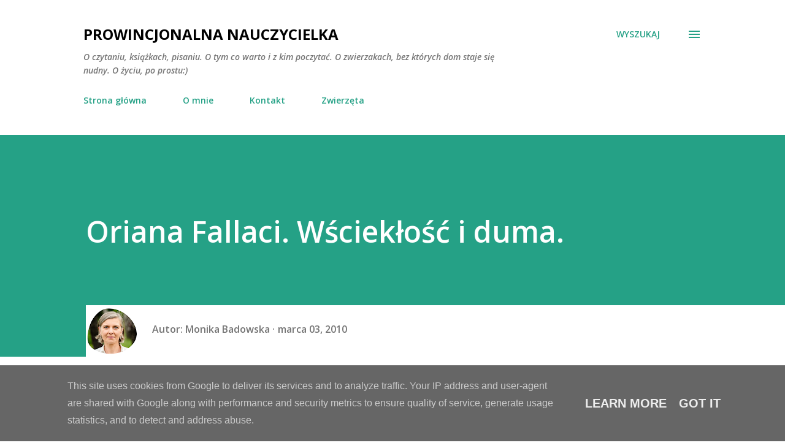

--- FILE ---
content_type: text/html; charset=UTF-8
request_url: https://www.prowincjonalnanauczycielka.pl/2010/03/oriana-fallaci-wsciekosc-i-duma.html
body_size: 43781
content:
<!DOCTYPE html>
<html dir='ltr' lang='pl'>
<head>
<meta content='width=device-width, initial-scale=1' name='viewport'/>
<title>Oriana Fallaci. Wściekłość i duma.</title>
<meta content='text/html; charset=UTF-8' http-equiv='Content-Type'/>
<!-- Chrome, Firefox OS and Opera -->
<meta content='#ffffff' name='theme-color'/>
<!-- Windows Phone -->
<meta content='#ffffff' name='msapplication-navbutton-color'/>
<meta content='blogger' name='generator'/>
<link href='https://www.prowincjonalnanauczycielka.pl/favicon.ico' rel='icon' type='image/x-icon'/>
<link href='https://www.prowincjonalnanauczycielka.pl/2010/03/oriana-fallaci-wsciekosc-i-duma.html' rel='canonical'/>
<link rel="alternate" type="application/atom+xml" title="Prowincjonalna nauczycielka - Atom" href="https://www.prowincjonalnanauczycielka.pl/feeds/posts/default" />
<link rel="alternate" type="application/rss+xml" title="Prowincjonalna nauczycielka - RSS" href="https://www.prowincjonalnanauczycielka.pl/feeds/posts/default?alt=rss" />
<link rel="service.post" type="application/atom+xml" title="Prowincjonalna nauczycielka - Atom" href="https://www.blogger.com/feeds/4975331743169264513/posts/default" />

<link rel="alternate" type="application/atom+xml" title="Prowincjonalna nauczycielka - Atom" href="https://www.prowincjonalnanauczycielka.pl/feeds/6104133286558996918/comments/default" />
<!--Can't find substitution for tag [blog.ieCssRetrofitLinks]-->
<link href='https://blogger.googleusercontent.com/img/b/R29vZ2xl/AVvXsEj5sOCNVhEQ99LvLhwsrtWUn024XJXQG8M8PXToKWHLgsbFbya2cUBJr_M-gKKAxBVsLuGh7mJf3xeb8OJcHWbF-ZgUF6oocd5yvpJEe2e1aL30pxVq8xIhn7Q6eIextWXPczRucDLOdEU/s320/wscieklosc_i_duma_maxi.jpg' rel='image_src'/>
<meta content='https://www.prowincjonalnanauczycielka.pl/2010/03/oriana-fallaci-wsciekosc-i-duma.html' property='og:url'/>
<meta content='Oriana Fallaci. Wściekłość i duma.' property='og:title'/>
<meta content='Blog o książkach, czytaniu, pisaniu. Dla dzieci, młodzieży, dorosłych.' property='og:description'/>
<meta content='https://blogger.googleusercontent.com/img/b/R29vZ2xl/AVvXsEj5sOCNVhEQ99LvLhwsrtWUn024XJXQG8M8PXToKWHLgsbFbya2cUBJr_M-gKKAxBVsLuGh7mJf3xeb8OJcHWbF-ZgUF6oocd5yvpJEe2e1aL30pxVq8xIhn7Q6eIextWXPczRucDLOdEU/w1200-h630-p-k-no-nu/wscieklosc_i_duma_maxi.jpg' property='og:image'/>
<style type='text/css'>@font-face{font-family:'Lora';font-style:normal;font-weight:400;font-display:swap;src:url(//fonts.gstatic.com/s/lora/v37/0QI6MX1D_JOuGQbT0gvTJPa787weuxJMkq18ndeYxZ2JTg.woff2)format('woff2');unicode-range:U+0460-052F,U+1C80-1C8A,U+20B4,U+2DE0-2DFF,U+A640-A69F,U+FE2E-FE2F;}@font-face{font-family:'Lora';font-style:normal;font-weight:400;font-display:swap;src:url(//fonts.gstatic.com/s/lora/v37/0QI6MX1D_JOuGQbT0gvTJPa787weuxJFkq18ndeYxZ2JTg.woff2)format('woff2');unicode-range:U+0301,U+0400-045F,U+0490-0491,U+04B0-04B1,U+2116;}@font-face{font-family:'Lora';font-style:normal;font-weight:400;font-display:swap;src:url(//fonts.gstatic.com/s/lora/v37/0QI6MX1D_JOuGQbT0gvTJPa787weuxI9kq18ndeYxZ2JTg.woff2)format('woff2');unicode-range:U+0302-0303,U+0305,U+0307-0308,U+0310,U+0312,U+0315,U+031A,U+0326-0327,U+032C,U+032F-0330,U+0332-0333,U+0338,U+033A,U+0346,U+034D,U+0391-03A1,U+03A3-03A9,U+03B1-03C9,U+03D1,U+03D5-03D6,U+03F0-03F1,U+03F4-03F5,U+2016-2017,U+2034-2038,U+203C,U+2040,U+2043,U+2047,U+2050,U+2057,U+205F,U+2070-2071,U+2074-208E,U+2090-209C,U+20D0-20DC,U+20E1,U+20E5-20EF,U+2100-2112,U+2114-2115,U+2117-2121,U+2123-214F,U+2190,U+2192,U+2194-21AE,U+21B0-21E5,U+21F1-21F2,U+21F4-2211,U+2213-2214,U+2216-22FF,U+2308-230B,U+2310,U+2319,U+231C-2321,U+2336-237A,U+237C,U+2395,U+239B-23B7,U+23D0,U+23DC-23E1,U+2474-2475,U+25AF,U+25B3,U+25B7,U+25BD,U+25C1,U+25CA,U+25CC,U+25FB,U+266D-266F,U+27C0-27FF,U+2900-2AFF,U+2B0E-2B11,U+2B30-2B4C,U+2BFE,U+3030,U+FF5B,U+FF5D,U+1D400-1D7FF,U+1EE00-1EEFF;}@font-face{font-family:'Lora';font-style:normal;font-weight:400;font-display:swap;src:url(//fonts.gstatic.com/s/lora/v37/0QI6MX1D_JOuGQbT0gvTJPa787weuxIvkq18ndeYxZ2JTg.woff2)format('woff2');unicode-range:U+0001-000C,U+000E-001F,U+007F-009F,U+20DD-20E0,U+20E2-20E4,U+2150-218F,U+2190,U+2192,U+2194-2199,U+21AF,U+21E6-21F0,U+21F3,U+2218-2219,U+2299,U+22C4-22C6,U+2300-243F,U+2440-244A,U+2460-24FF,U+25A0-27BF,U+2800-28FF,U+2921-2922,U+2981,U+29BF,U+29EB,U+2B00-2BFF,U+4DC0-4DFF,U+FFF9-FFFB,U+10140-1018E,U+10190-1019C,U+101A0,U+101D0-101FD,U+102E0-102FB,U+10E60-10E7E,U+1D2C0-1D2D3,U+1D2E0-1D37F,U+1F000-1F0FF,U+1F100-1F1AD,U+1F1E6-1F1FF,U+1F30D-1F30F,U+1F315,U+1F31C,U+1F31E,U+1F320-1F32C,U+1F336,U+1F378,U+1F37D,U+1F382,U+1F393-1F39F,U+1F3A7-1F3A8,U+1F3AC-1F3AF,U+1F3C2,U+1F3C4-1F3C6,U+1F3CA-1F3CE,U+1F3D4-1F3E0,U+1F3ED,U+1F3F1-1F3F3,U+1F3F5-1F3F7,U+1F408,U+1F415,U+1F41F,U+1F426,U+1F43F,U+1F441-1F442,U+1F444,U+1F446-1F449,U+1F44C-1F44E,U+1F453,U+1F46A,U+1F47D,U+1F4A3,U+1F4B0,U+1F4B3,U+1F4B9,U+1F4BB,U+1F4BF,U+1F4C8-1F4CB,U+1F4D6,U+1F4DA,U+1F4DF,U+1F4E3-1F4E6,U+1F4EA-1F4ED,U+1F4F7,U+1F4F9-1F4FB,U+1F4FD-1F4FE,U+1F503,U+1F507-1F50B,U+1F50D,U+1F512-1F513,U+1F53E-1F54A,U+1F54F-1F5FA,U+1F610,U+1F650-1F67F,U+1F687,U+1F68D,U+1F691,U+1F694,U+1F698,U+1F6AD,U+1F6B2,U+1F6B9-1F6BA,U+1F6BC,U+1F6C6-1F6CF,U+1F6D3-1F6D7,U+1F6E0-1F6EA,U+1F6F0-1F6F3,U+1F6F7-1F6FC,U+1F700-1F7FF,U+1F800-1F80B,U+1F810-1F847,U+1F850-1F859,U+1F860-1F887,U+1F890-1F8AD,U+1F8B0-1F8BB,U+1F8C0-1F8C1,U+1F900-1F90B,U+1F93B,U+1F946,U+1F984,U+1F996,U+1F9E9,U+1FA00-1FA6F,U+1FA70-1FA7C,U+1FA80-1FA89,U+1FA8F-1FAC6,U+1FACE-1FADC,U+1FADF-1FAE9,U+1FAF0-1FAF8,U+1FB00-1FBFF;}@font-face{font-family:'Lora';font-style:normal;font-weight:400;font-display:swap;src:url(//fonts.gstatic.com/s/lora/v37/0QI6MX1D_JOuGQbT0gvTJPa787weuxJOkq18ndeYxZ2JTg.woff2)format('woff2');unicode-range:U+0102-0103,U+0110-0111,U+0128-0129,U+0168-0169,U+01A0-01A1,U+01AF-01B0,U+0300-0301,U+0303-0304,U+0308-0309,U+0323,U+0329,U+1EA0-1EF9,U+20AB;}@font-face{font-family:'Lora';font-style:normal;font-weight:400;font-display:swap;src:url(//fonts.gstatic.com/s/lora/v37/0QI6MX1D_JOuGQbT0gvTJPa787weuxJPkq18ndeYxZ2JTg.woff2)format('woff2');unicode-range:U+0100-02BA,U+02BD-02C5,U+02C7-02CC,U+02CE-02D7,U+02DD-02FF,U+0304,U+0308,U+0329,U+1D00-1DBF,U+1E00-1E9F,U+1EF2-1EFF,U+2020,U+20A0-20AB,U+20AD-20C0,U+2113,U+2C60-2C7F,U+A720-A7FF;}@font-face{font-family:'Lora';font-style:normal;font-weight:400;font-display:swap;src:url(//fonts.gstatic.com/s/lora/v37/0QI6MX1D_JOuGQbT0gvTJPa787weuxJBkq18ndeYxZ0.woff2)format('woff2');unicode-range:U+0000-00FF,U+0131,U+0152-0153,U+02BB-02BC,U+02C6,U+02DA,U+02DC,U+0304,U+0308,U+0329,U+2000-206F,U+20AC,U+2122,U+2191,U+2193,U+2212,U+2215,U+FEFF,U+FFFD;}@font-face{font-family:'Open Sans';font-style:italic;font-weight:600;font-stretch:100%;font-display:swap;src:url(//fonts.gstatic.com/s/opensans/v44/memQYaGs126MiZpBA-UFUIcVXSCEkx2cmqvXlWq8tWZ0Pw86hd0RkxhjWV0ewIMUdjFXmSU_.woff2)format('woff2');unicode-range:U+0460-052F,U+1C80-1C8A,U+20B4,U+2DE0-2DFF,U+A640-A69F,U+FE2E-FE2F;}@font-face{font-family:'Open Sans';font-style:italic;font-weight:600;font-stretch:100%;font-display:swap;src:url(//fonts.gstatic.com/s/opensans/v44/memQYaGs126MiZpBA-UFUIcVXSCEkx2cmqvXlWq8tWZ0Pw86hd0RkxhjWVQewIMUdjFXmSU_.woff2)format('woff2');unicode-range:U+0301,U+0400-045F,U+0490-0491,U+04B0-04B1,U+2116;}@font-face{font-family:'Open Sans';font-style:italic;font-weight:600;font-stretch:100%;font-display:swap;src:url(//fonts.gstatic.com/s/opensans/v44/memQYaGs126MiZpBA-UFUIcVXSCEkx2cmqvXlWq8tWZ0Pw86hd0RkxhjWVwewIMUdjFXmSU_.woff2)format('woff2');unicode-range:U+1F00-1FFF;}@font-face{font-family:'Open Sans';font-style:italic;font-weight:600;font-stretch:100%;font-display:swap;src:url(//fonts.gstatic.com/s/opensans/v44/memQYaGs126MiZpBA-UFUIcVXSCEkx2cmqvXlWq8tWZ0Pw86hd0RkxhjWVMewIMUdjFXmSU_.woff2)format('woff2');unicode-range:U+0370-0377,U+037A-037F,U+0384-038A,U+038C,U+038E-03A1,U+03A3-03FF;}@font-face{font-family:'Open Sans';font-style:italic;font-weight:600;font-stretch:100%;font-display:swap;src:url(//fonts.gstatic.com/s/opensans/v44/memQYaGs126MiZpBA-UFUIcVXSCEkx2cmqvXlWq8tWZ0Pw86hd0RkxhjWVIewIMUdjFXmSU_.woff2)format('woff2');unicode-range:U+0307-0308,U+0590-05FF,U+200C-2010,U+20AA,U+25CC,U+FB1D-FB4F;}@font-face{font-family:'Open Sans';font-style:italic;font-weight:600;font-stretch:100%;font-display:swap;src:url(//fonts.gstatic.com/s/opensans/v44/memQYaGs126MiZpBA-UFUIcVXSCEkx2cmqvXlWq8tWZ0Pw86hd0RkxhjWSwewIMUdjFXmSU_.woff2)format('woff2');unicode-range:U+0302-0303,U+0305,U+0307-0308,U+0310,U+0312,U+0315,U+031A,U+0326-0327,U+032C,U+032F-0330,U+0332-0333,U+0338,U+033A,U+0346,U+034D,U+0391-03A1,U+03A3-03A9,U+03B1-03C9,U+03D1,U+03D5-03D6,U+03F0-03F1,U+03F4-03F5,U+2016-2017,U+2034-2038,U+203C,U+2040,U+2043,U+2047,U+2050,U+2057,U+205F,U+2070-2071,U+2074-208E,U+2090-209C,U+20D0-20DC,U+20E1,U+20E5-20EF,U+2100-2112,U+2114-2115,U+2117-2121,U+2123-214F,U+2190,U+2192,U+2194-21AE,U+21B0-21E5,U+21F1-21F2,U+21F4-2211,U+2213-2214,U+2216-22FF,U+2308-230B,U+2310,U+2319,U+231C-2321,U+2336-237A,U+237C,U+2395,U+239B-23B7,U+23D0,U+23DC-23E1,U+2474-2475,U+25AF,U+25B3,U+25B7,U+25BD,U+25C1,U+25CA,U+25CC,U+25FB,U+266D-266F,U+27C0-27FF,U+2900-2AFF,U+2B0E-2B11,U+2B30-2B4C,U+2BFE,U+3030,U+FF5B,U+FF5D,U+1D400-1D7FF,U+1EE00-1EEFF;}@font-face{font-family:'Open Sans';font-style:italic;font-weight:600;font-stretch:100%;font-display:swap;src:url(//fonts.gstatic.com/s/opensans/v44/memQYaGs126MiZpBA-UFUIcVXSCEkx2cmqvXlWq8tWZ0Pw86hd0RkxhjWT4ewIMUdjFXmSU_.woff2)format('woff2');unicode-range:U+0001-000C,U+000E-001F,U+007F-009F,U+20DD-20E0,U+20E2-20E4,U+2150-218F,U+2190,U+2192,U+2194-2199,U+21AF,U+21E6-21F0,U+21F3,U+2218-2219,U+2299,U+22C4-22C6,U+2300-243F,U+2440-244A,U+2460-24FF,U+25A0-27BF,U+2800-28FF,U+2921-2922,U+2981,U+29BF,U+29EB,U+2B00-2BFF,U+4DC0-4DFF,U+FFF9-FFFB,U+10140-1018E,U+10190-1019C,U+101A0,U+101D0-101FD,U+102E0-102FB,U+10E60-10E7E,U+1D2C0-1D2D3,U+1D2E0-1D37F,U+1F000-1F0FF,U+1F100-1F1AD,U+1F1E6-1F1FF,U+1F30D-1F30F,U+1F315,U+1F31C,U+1F31E,U+1F320-1F32C,U+1F336,U+1F378,U+1F37D,U+1F382,U+1F393-1F39F,U+1F3A7-1F3A8,U+1F3AC-1F3AF,U+1F3C2,U+1F3C4-1F3C6,U+1F3CA-1F3CE,U+1F3D4-1F3E0,U+1F3ED,U+1F3F1-1F3F3,U+1F3F5-1F3F7,U+1F408,U+1F415,U+1F41F,U+1F426,U+1F43F,U+1F441-1F442,U+1F444,U+1F446-1F449,U+1F44C-1F44E,U+1F453,U+1F46A,U+1F47D,U+1F4A3,U+1F4B0,U+1F4B3,U+1F4B9,U+1F4BB,U+1F4BF,U+1F4C8-1F4CB,U+1F4D6,U+1F4DA,U+1F4DF,U+1F4E3-1F4E6,U+1F4EA-1F4ED,U+1F4F7,U+1F4F9-1F4FB,U+1F4FD-1F4FE,U+1F503,U+1F507-1F50B,U+1F50D,U+1F512-1F513,U+1F53E-1F54A,U+1F54F-1F5FA,U+1F610,U+1F650-1F67F,U+1F687,U+1F68D,U+1F691,U+1F694,U+1F698,U+1F6AD,U+1F6B2,U+1F6B9-1F6BA,U+1F6BC,U+1F6C6-1F6CF,U+1F6D3-1F6D7,U+1F6E0-1F6EA,U+1F6F0-1F6F3,U+1F6F7-1F6FC,U+1F700-1F7FF,U+1F800-1F80B,U+1F810-1F847,U+1F850-1F859,U+1F860-1F887,U+1F890-1F8AD,U+1F8B0-1F8BB,U+1F8C0-1F8C1,U+1F900-1F90B,U+1F93B,U+1F946,U+1F984,U+1F996,U+1F9E9,U+1FA00-1FA6F,U+1FA70-1FA7C,U+1FA80-1FA89,U+1FA8F-1FAC6,U+1FACE-1FADC,U+1FADF-1FAE9,U+1FAF0-1FAF8,U+1FB00-1FBFF;}@font-face{font-family:'Open Sans';font-style:italic;font-weight:600;font-stretch:100%;font-display:swap;src:url(//fonts.gstatic.com/s/opensans/v44/memQYaGs126MiZpBA-UFUIcVXSCEkx2cmqvXlWq8tWZ0Pw86hd0RkxhjWV8ewIMUdjFXmSU_.woff2)format('woff2');unicode-range:U+0102-0103,U+0110-0111,U+0128-0129,U+0168-0169,U+01A0-01A1,U+01AF-01B0,U+0300-0301,U+0303-0304,U+0308-0309,U+0323,U+0329,U+1EA0-1EF9,U+20AB;}@font-face{font-family:'Open Sans';font-style:italic;font-weight:600;font-stretch:100%;font-display:swap;src:url(//fonts.gstatic.com/s/opensans/v44/memQYaGs126MiZpBA-UFUIcVXSCEkx2cmqvXlWq8tWZ0Pw86hd0RkxhjWV4ewIMUdjFXmSU_.woff2)format('woff2');unicode-range:U+0100-02BA,U+02BD-02C5,U+02C7-02CC,U+02CE-02D7,U+02DD-02FF,U+0304,U+0308,U+0329,U+1D00-1DBF,U+1E00-1E9F,U+1EF2-1EFF,U+2020,U+20A0-20AB,U+20AD-20C0,U+2113,U+2C60-2C7F,U+A720-A7FF;}@font-face{font-family:'Open Sans';font-style:italic;font-weight:600;font-stretch:100%;font-display:swap;src:url(//fonts.gstatic.com/s/opensans/v44/memQYaGs126MiZpBA-UFUIcVXSCEkx2cmqvXlWq8tWZ0Pw86hd0RkxhjWVAewIMUdjFXmQ.woff2)format('woff2');unicode-range:U+0000-00FF,U+0131,U+0152-0153,U+02BB-02BC,U+02C6,U+02DA,U+02DC,U+0304,U+0308,U+0329,U+2000-206F,U+20AC,U+2122,U+2191,U+2193,U+2212,U+2215,U+FEFF,U+FFFD;}@font-face{font-family:'Open Sans';font-style:normal;font-weight:400;font-stretch:100%;font-display:swap;src:url(//fonts.gstatic.com/s/opensans/v44/memvYaGs126MiZpBA-UvWbX2vVnXBbObj2OVTSKmu0SC55K5gw.woff2)format('woff2');unicode-range:U+0460-052F,U+1C80-1C8A,U+20B4,U+2DE0-2DFF,U+A640-A69F,U+FE2E-FE2F;}@font-face{font-family:'Open Sans';font-style:normal;font-weight:400;font-stretch:100%;font-display:swap;src:url(//fonts.gstatic.com/s/opensans/v44/memvYaGs126MiZpBA-UvWbX2vVnXBbObj2OVTSumu0SC55K5gw.woff2)format('woff2');unicode-range:U+0301,U+0400-045F,U+0490-0491,U+04B0-04B1,U+2116;}@font-face{font-family:'Open Sans';font-style:normal;font-weight:400;font-stretch:100%;font-display:swap;src:url(//fonts.gstatic.com/s/opensans/v44/memvYaGs126MiZpBA-UvWbX2vVnXBbObj2OVTSOmu0SC55K5gw.woff2)format('woff2');unicode-range:U+1F00-1FFF;}@font-face{font-family:'Open Sans';font-style:normal;font-weight:400;font-stretch:100%;font-display:swap;src:url(//fonts.gstatic.com/s/opensans/v44/memvYaGs126MiZpBA-UvWbX2vVnXBbObj2OVTSymu0SC55K5gw.woff2)format('woff2');unicode-range:U+0370-0377,U+037A-037F,U+0384-038A,U+038C,U+038E-03A1,U+03A3-03FF;}@font-face{font-family:'Open Sans';font-style:normal;font-weight:400;font-stretch:100%;font-display:swap;src:url(//fonts.gstatic.com/s/opensans/v44/memvYaGs126MiZpBA-UvWbX2vVnXBbObj2OVTS2mu0SC55K5gw.woff2)format('woff2');unicode-range:U+0307-0308,U+0590-05FF,U+200C-2010,U+20AA,U+25CC,U+FB1D-FB4F;}@font-face{font-family:'Open Sans';font-style:normal;font-weight:400;font-stretch:100%;font-display:swap;src:url(//fonts.gstatic.com/s/opensans/v44/memvYaGs126MiZpBA-UvWbX2vVnXBbObj2OVTVOmu0SC55K5gw.woff2)format('woff2');unicode-range:U+0302-0303,U+0305,U+0307-0308,U+0310,U+0312,U+0315,U+031A,U+0326-0327,U+032C,U+032F-0330,U+0332-0333,U+0338,U+033A,U+0346,U+034D,U+0391-03A1,U+03A3-03A9,U+03B1-03C9,U+03D1,U+03D5-03D6,U+03F0-03F1,U+03F4-03F5,U+2016-2017,U+2034-2038,U+203C,U+2040,U+2043,U+2047,U+2050,U+2057,U+205F,U+2070-2071,U+2074-208E,U+2090-209C,U+20D0-20DC,U+20E1,U+20E5-20EF,U+2100-2112,U+2114-2115,U+2117-2121,U+2123-214F,U+2190,U+2192,U+2194-21AE,U+21B0-21E5,U+21F1-21F2,U+21F4-2211,U+2213-2214,U+2216-22FF,U+2308-230B,U+2310,U+2319,U+231C-2321,U+2336-237A,U+237C,U+2395,U+239B-23B7,U+23D0,U+23DC-23E1,U+2474-2475,U+25AF,U+25B3,U+25B7,U+25BD,U+25C1,U+25CA,U+25CC,U+25FB,U+266D-266F,U+27C0-27FF,U+2900-2AFF,U+2B0E-2B11,U+2B30-2B4C,U+2BFE,U+3030,U+FF5B,U+FF5D,U+1D400-1D7FF,U+1EE00-1EEFF;}@font-face{font-family:'Open Sans';font-style:normal;font-weight:400;font-stretch:100%;font-display:swap;src:url(//fonts.gstatic.com/s/opensans/v44/memvYaGs126MiZpBA-UvWbX2vVnXBbObj2OVTUGmu0SC55K5gw.woff2)format('woff2');unicode-range:U+0001-000C,U+000E-001F,U+007F-009F,U+20DD-20E0,U+20E2-20E4,U+2150-218F,U+2190,U+2192,U+2194-2199,U+21AF,U+21E6-21F0,U+21F3,U+2218-2219,U+2299,U+22C4-22C6,U+2300-243F,U+2440-244A,U+2460-24FF,U+25A0-27BF,U+2800-28FF,U+2921-2922,U+2981,U+29BF,U+29EB,U+2B00-2BFF,U+4DC0-4DFF,U+FFF9-FFFB,U+10140-1018E,U+10190-1019C,U+101A0,U+101D0-101FD,U+102E0-102FB,U+10E60-10E7E,U+1D2C0-1D2D3,U+1D2E0-1D37F,U+1F000-1F0FF,U+1F100-1F1AD,U+1F1E6-1F1FF,U+1F30D-1F30F,U+1F315,U+1F31C,U+1F31E,U+1F320-1F32C,U+1F336,U+1F378,U+1F37D,U+1F382,U+1F393-1F39F,U+1F3A7-1F3A8,U+1F3AC-1F3AF,U+1F3C2,U+1F3C4-1F3C6,U+1F3CA-1F3CE,U+1F3D4-1F3E0,U+1F3ED,U+1F3F1-1F3F3,U+1F3F5-1F3F7,U+1F408,U+1F415,U+1F41F,U+1F426,U+1F43F,U+1F441-1F442,U+1F444,U+1F446-1F449,U+1F44C-1F44E,U+1F453,U+1F46A,U+1F47D,U+1F4A3,U+1F4B0,U+1F4B3,U+1F4B9,U+1F4BB,U+1F4BF,U+1F4C8-1F4CB,U+1F4D6,U+1F4DA,U+1F4DF,U+1F4E3-1F4E6,U+1F4EA-1F4ED,U+1F4F7,U+1F4F9-1F4FB,U+1F4FD-1F4FE,U+1F503,U+1F507-1F50B,U+1F50D,U+1F512-1F513,U+1F53E-1F54A,U+1F54F-1F5FA,U+1F610,U+1F650-1F67F,U+1F687,U+1F68D,U+1F691,U+1F694,U+1F698,U+1F6AD,U+1F6B2,U+1F6B9-1F6BA,U+1F6BC,U+1F6C6-1F6CF,U+1F6D3-1F6D7,U+1F6E0-1F6EA,U+1F6F0-1F6F3,U+1F6F7-1F6FC,U+1F700-1F7FF,U+1F800-1F80B,U+1F810-1F847,U+1F850-1F859,U+1F860-1F887,U+1F890-1F8AD,U+1F8B0-1F8BB,U+1F8C0-1F8C1,U+1F900-1F90B,U+1F93B,U+1F946,U+1F984,U+1F996,U+1F9E9,U+1FA00-1FA6F,U+1FA70-1FA7C,U+1FA80-1FA89,U+1FA8F-1FAC6,U+1FACE-1FADC,U+1FADF-1FAE9,U+1FAF0-1FAF8,U+1FB00-1FBFF;}@font-face{font-family:'Open Sans';font-style:normal;font-weight:400;font-stretch:100%;font-display:swap;src:url(//fonts.gstatic.com/s/opensans/v44/memvYaGs126MiZpBA-UvWbX2vVnXBbObj2OVTSCmu0SC55K5gw.woff2)format('woff2');unicode-range:U+0102-0103,U+0110-0111,U+0128-0129,U+0168-0169,U+01A0-01A1,U+01AF-01B0,U+0300-0301,U+0303-0304,U+0308-0309,U+0323,U+0329,U+1EA0-1EF9,U+20AB;}@font-face{font-family:'Open Sans';font-style:normal;font-weight:400;font-stretch:100%;font-display:swap;src:url(//fonts.gstatic.com/s/opensans/v44/memvYaGs126MiZpBA-UvWbX2vVnXBbObj2OVTSGmu0SC55K5gw.woff2)format('woff2');unicode-range:U+0100-02BA,U+02BD-02C5,U+02C7-02CC,U+02CE-02D7,U+02DD-02FF,U+0304,U+0308,U+0329,U+1D00-1DBF,U+1E00-1E9F,U+1EF2-1EFF,U+2020,U+20A0-20AB,U+20AD-20C0,U+2113,U+2C60-2C7F,U+A720-A7FF;}@font-face{font-family:'Open Sans';font-style:normal;font-weight:400;font-stretch:100%;font-display:swap;src:url(//fonts.gstatic.com/s/opensans/v44/memvYaGs126MiZpBA-UvWbX2vVnXBbObj2OVTS-mu0SC55I.woff2)format('woff2');unicode-range:U+0000-00FF,U+0131,U+0152-0153,U+02BB-02BC,U+02C6,U+02DA,U+02DC,U+0304,U+0308,U+0329,U+2000-206F,U+20AC,U+2122,U+2191,U+2193,U+2212,U+2215,U+FEFF,U+FFFD;}@font-face{font-family:'Open Sans';font-style:normal;font-weight:600;font-stretch:100%;font-display:swap;src:url(//fonts.gstatic.com/s/opensans/v44/memvYaGs126MiZpBA-UvWbX2vVnXBbObj2OVTSKmu0SC55K5gw.woff2)format('woff2');unicode-range:U+0460-052F,U+1C80-1C8A,U+20B4,U+2DE0-2DFF,U+A640-A69F,U+FE2E-FE2F;}@font-face{font-family:'Open Sans';font-style:normal;font-weight:600;font-stretch:100%;font-display:swap;src:url(//fonts.gstatic.com/s/opensans/v44/memvYaGs126MiZpBA-UvWbX2vVnXBbObj2OVTSumu0SC55K5gw.woff2)format('woff2');unicode-range:U+0301,U+0400-045F,U+0490-0491,U+04B0-04B1,U+2116;}@font-face{font-family:'Open Sans';font-style:normal;font-weight:600;font-stretch:100%;font-display:swap;src:url(//fonts.gstatic.com/s/opensans/v44/memvYaGs126MiZpBA-UvWbX2vVnXBbObj2OVTSOmu0SC55K5gw.woff2)format('woff2');unicode-range:U+1F00-1FFF;}@font-face{font-family:'Open Sans';font-style:normal;font-weight:600;font-stretch:100%;font-display:swap;src:url(//fonts.gstatic.com/s/opensans/v44/memvYaGs126MiZpBA-UvWbX2vVnXBbObj2OVTSymu0SC55K5gw.woff2)format('woff2');unicode-range:U+0370-0377,U+037A-037F,U+0384-038A,U+038C,U+038E-03A1,U+03A3-03FF;}@font-face{font-family:'Open Sans';font-style:normal;font-weight:600;font-stretch:100%;font-display:swap;src:url(//fonts.gstatic.com/s/opensans/v44/memvYaGs126MiZpBA-UvWbX2vVnXBbObj2OVTS2mu0SC55K5gw.woff2)format('woff2');unicode-range:U+0307-0308,U+0590-05FF,U+200C-2010,U+20AA,U+25CC,U+FB1D-FB4F;}@font-face{font-family:'Open Sans';font-style:normal;font-weight:600;font-stretch:100%;font-display:swap;src:url(//fonts.gstatic.com/s/opensans/v44/memvYaGs126MiZpBA-UvWbX2vVnXBbObj2OVTVOmu0SC55K5gw.woff2)format('woff2');unicode-range:U+0302-0303,U+0305,U+0307-0308,U+0310,U+0312,U+0315,U+031A,U+0326-0327,U+032C,U+032F-0330,U+0332-0333,U+0338,U+033A,U+0346,U+034D,U+0391-03A1,U+03A3-03A9,U+03B1-03C9,U+03D1,U+03D5-03D6,U+03F0-03F1,U+03F4-03F5,U+2016-2017,U+2034-2038,U+203C,U+2040,U+2043,U+2047,U+2050,U+2057,U+205F,U+2070-2071,U+2074-208E,U+2090-209C,U+20D0-20DC,U+20E1,U+20E5-20EF,U+2100-2112,U+2114-2115,U+2117-2121,U+2123-214F,U+2190,U+2192,U+2194-21AE,U+21B0-21E5,U+21F1-21F2,U+21F4-2211,U+2213-2214,U+2216-22FF,U+2308-230B,U+2310,U+2319,U+231C-2321,U+2336-237A,U+237C,U+2395,U+239B-23B7,U+23D0,U+23DC-23E1,U+2474-2475,U+25AF,U+25B3,U+25B7,U+25BD,U+25C1,U+25CA,U+25CC,U+25FB,U+266D-266F,U+27C0-27FF,U+2900-2AFF,U+2B0E-2B11,U+2B30-2B4C,U+2BFE,U+3030,U+FF5B,U+FF5D,U+1D400-1D7FF,U+1EE00-1EEFF;}@font-face{font-family:'Open Sans';font-style:normal;font-weight:600;font-stretch:100%;font-display:swap;src:url(//fonts.gstatic.com/s/opensans/v44/memvYaGs126MiZpBA-UvWbX2vVnXBbObj2OVTUGmu0SC55K5gw.woff2)format('woff2');unicode-range:U+0001-000C,U+000E-001F,U+007F-009F,U+20DD-20E0,U+20E2-20E4,U+2150-218F,U+2190,U+2192,U+2194-2199,U+21AF,U+21E6-21F0,U+21F3,U+2218-2219,U+2299,U+22C4-22C6,U+2300-243F,U+2440-244A,U+2460-24FF,U+25A0-27BF,U+2800-28FF,U+2921-2922,U+2981,U+29BF,U+29EB,U+2B00-2BFF,U+4DC0-4DFF,U+FFF9-FFFB,U+10140-1018E,U+10190-1019C,U+101A0,U+101D0-101FD,U+102E0-102FB,U+10E60-10E7E,U+1D2C0-1D2D3,U+1D2E0-1D37F,U+1F000-1F0FF,U+1F100-1F1AD,U+1F1E6-1F1FF,U+1F30D-1F30F,U+1F315,U+1F31C,U+1F31E,U+1F320-1F32C,U+1F336,U+1F378,U+1F37D,U+1F382,U+1F393-1F39F,U+1F3A7-1F3A8,U+1F3AC-1F3AF,U+1F3C2,U+1F3C4-1F3C6,U+1F3CA-1F3CE,U+1F3D4-1F3E0,U+1F3ED,U+1F3F1-1F3F3,U+1F3F5-1F3F7,U+1F408,U+1F415,U+1F41F,U+1F426,U+1F43F,U+1F441-1F442,U+1F444,U+1F446-1F449,U+1F44C-1F44E,U+1F453,U+1F46A,U+1F47D,U+1F4A3,U+1F4B0,U+1F4B3,U+1F4B9,U+1F4BB,U+1F4BF,U+1F4C8-1F4CB,U+1F4D6,U+1F4DA,U+1F4DF,U+1F4E3-1F4E6,U+1F4EA-1F4ED,U+1F4F7,U+1F4F9-1F4FB,U+1F4FD-1F4FE,U+1F503,U+1F507-1F50B,U+1F50D,U+1F512-1F513,U+1F53E-1F54A,U+1F54F-1F5FA,U+1F610,U+1F650-1F67F,U+1F687,U+1F68D,U+1F691,U+1F694,U+1F698,U+1F6AD,U+1F6B2,U+1F6B9-1F6BA,U+1F6BC,U+1F6C6-1F6CF,U+1F6D3-1F6D7,U+1F6E0-1F6EA,U+1F6F0-1F6F3,U+1F6F7-1F6FC,U+1F700-1F7FF,U+1F800-1F80B,U+1F810-1F847,U+1F850-1F859,U+1F860-1F887,U+1F890-1F8AD,U+1F8B0-1F8BB,U+1F8C0-1F8C1,U+1F900-1F90B,U+1F93B,U+1F946,U+1F984,U+1F996,U+1F9E9,U+1FA00-1FA6F,U+1FA70-1FA7C,U+1FA80-1FA89,U+1FA8F-1FAC6,U+1FACE-1FADC,U+1FADF-1FAE9,U+1FAF0-1FAF8,U+1FB00-1FBFF;}@font-face{font-family:'Open Sans';font-style:normal;font-weight:600;font-stretch:100%;font-display:swap;src:url(//fonts.gstatic.com/s/opensans/v44/memvYaGs126MiZpBA-UvWbX2vVnXBbObj2OVTSCmu0SC55K5gw.woff2)format('woff2');unicode-range:U+0102-0103,U+0110-0111,U+0128-0129,U+0168-0169,U+01A0-01A1,U+01AF-01B0,U+0300-0301,U+0303-0304,U+0308-0309,U+0323,U+0329,U+1EA0-1EF9,U+20AB;}@font-face{font-family:'Open Sans';font-style:normal;font-weight:600;font-stretch:100%;font-display:swap;src:url(//fonts.gstatic.com/s/opensans/v44/memvYaGs126MiZpBA-UvWbX2vVnXBbObj2OVTSGmu0SC55K5gw.woff2)format('woff2');unicode-range:U+0100-02BA,U+02BD-02C5,U+02C7-02CC,U+02CE-02D7,U+02DD-02FF,U+0304,U+0308,U+0329,U+1D00-1DBF,U+1E00-1E9F,U+1EF2-1EFF,U+2020,U+20A0-20AB,U+20AD-20C0,U+2113,U+2C60-2C7F,U+A720-A7FF;}@font-face{font-family:'Open Sans';font-style:normal;font-weight:600;font-stretch:100%;font-display:swap;src:url(//fonts.gstatic.com/s/opensans/v44/memvYaGs126MiZpBA-UvWbX2vVnXBbObj2OVTS-mu0SC55I.woff2)format('woff2');unicode-range:U+0000-00FF,U+0131,U+0152-0153,U+02BB-02BC,U+02C6,U+02DA,U+02DC,U+0304,U+0308,U+0329,U+2000-206F,U+20AC,U+2122,U+2191,U+2193,U+2212,U+2215,U+FEFF,U+FFFD;}@font-face{font-family:'Open Sans';font-style:normal;font-weight:700;font-stretch:100%;font-display:swap;src:url(//fonts.gstatic.com/s/opensans/v44/memvYaGs126MiZpBA-UvWbX2vVnXBbObj2OVTSKmu0SC55K5gw.woff2)format('woff2');unicode-range:U+0460-052F,U+1C80-1C8A,U+20B4,U+2DE0-2DFF,U+A640-A69F,U+FE2E-FE2F;}@font-face{font-family:'Open Sans';font-style:normal;font-weight:700;font-stretch:100%;font-display:swap;src:url(//fonts.gstatic.com/s/opensans/v44/memvYaGs126MiZpBA-UvWbX2vVnXBbObj2OVTSumu0SC55K5gw.woff2)format('woff2');unicode-range:U+0301,U+0400-045F,U+0490-0491,U+04B0-04B1,U+2116;}@font-face{font-family:'Open Sans';font-style:normal;font-weight:700;font-stretch:100%;font-display:swap;src:url(//fonts.gstatic.com/s/opensans/v44/memvYaGs126MiZpBA-UvWbX2vVnXBbObj2OVTSOmu0SC55K5gw.woff2)format('woff2');unicode-range:U+1F00-1FFF;}@font-face{font-family:'Open Sans';font-style:normal;font-weight:700;font-stretch:100%;font-display:swap;src:url(//fonts.gstatic.com/s/opensans/v44/memvYaGs126MiZpBA-UvWbX2vVnXBbObj2OVTSymu0SC55K5gw.woff2)format('woff2');unicode-range:U+0370-0377,U+037A-037F,U+0384-038A,U+038C,U+038E-03A1,U+03A3-03FF;}@font-face{font-family:'Open Sans';font-style:normal;font-weight:700;font-stretch:100%;font-display:swap;src:url(//fonts.gstatic.com/s/opensans/v44/memvYaGs126MiZpBA-UvWbX2vVnXBbObj2OVTS2mu0SC55K5gw.woff2)format('woff2');unicode-range:U+0307-0308,U+0590-05FF,U+200C-2010,U+20AA,U+25CC,U+FB1D-FB4F;}@font-face{font-family:'Open Sans';font-style:normal;font-weight:700;font-stretch:100%;font-display:swap;src:url(//fonts.gstatic.com/s/opensans/v44/memvYaGs126MiZpBA-UvWbX2vVnXBbObj2OVTVOmu0SC55K5gw.woff2)format('woff2');unicode-range:U+0302-0303,U+0305,U+0307-0308,U+0310,U+0312,U+0315,U+031A,U+0326-0327,U+032C,U+032F-0330,U+0332-0333,U+0338,U+033A,U+0346,U+034D,U+0391-03A1,U+03A3-03A9,U+03B1-03C9,U+03D1,U+03D5-03D6,U+03F0-03F1,U+03F4-03F5,U+2016-2017,U+2034-2038,U+203C,U+2040,U+2043,U+2047,U+2050,U+2057,U+205F,U+2070-2071,U+2074-208E,U+2090-209C,U+20D0-20DC,U+20E1,U+20E5-20EF,U+2100-2112,U+2114-2115,U+2117-2121,U+2123-214F,U+2190,U+2192,U+2194-21AE,U+21B0-21E5,U+21F1-21F2,U+21F4-2211,U+2213-2214,U+2216-22FF,U+2308-230B,U+2310,U+2319,U+231C-2321,U+2336-237A,U+237C,U+2395,U+239B-23B7,U+23D0,U+23DC-23E1,U+2474-2475,U+25AF,U+25B3,U+25B7,U+25BD,U+25C1,U+25CA,U+25CC,U+25FB,U+266D-266F,U+27C0-27FF,U+2900-2AFF,U+2B0E-2B11,U+2B30-2B4C,U+2BFE,U+3030,U+FF5B,U+FF5D,U+1D400-1D7FF,U+1EE00-1EEFF;}@font-face{font-family:'Open Sans';font-style:normal;font-weight:700;font-stretch:100%;font-display:swap;src:url(//fonts.gstatic.com/s/opensans/v44/memvYaGs126MiZpBA-UvWbX2vVnXBbObj2OVTUGmu0SC55K5gw.woff2)format('woff2');unicode-range:U+0001-000C,U+000E-001F,U+007F-009F,U+20DD-20E0,U+20E2-20E4,U+2150-218F,U+2190,U+2192,U+2194-2199,U+21AF,U+21E6-21F0,U+21F3,U+2218-2219,U+2299,U+22C4-22C6,U+2300-243F,U+2440-244A,U+2460-24FF,U+25A0-27BF,U+2800-28FF,U+2921-2922,U+2981,U+29BF,U+29EB,U+2B00-2BFF,U+4DC0-4DFF,U+FFF9-FFFB,U+10140-1018E,U+10190-1019C,U+101A0,U+101D0-101FD,U+102E0-102FB,U+10E60-10E7E,U+1D2C0-1D2D3,U+1D2E0-1D37F,U+1F000-1F0FF,U+1F100-1F1AD,U+1F1E6-1F1FF,U+1F30D-1F30F,U+1F315,U+1F31C,U+1F31E,U+1F320-1F32C,U+1F336,U+1F378,U+1F37D,U+1F382,U+1F393-1F39F,U+1F3A7-1F3A8,U+1F3AC-1F3AF,U+1F3C2,U+1F3C4-1F3C6,U+1F3CA-1F3CE,U+1F3D4-1F3E0,U+1F3ED,U+1F3F1-1F3F3,U+1F3F5-1F3F7,U+1F408,U+1F415,U+1F41F,U+1F426,U+1F43F,U+1F441-1F442,U+1F444,U+1F446-1F449,U+1F44C-1F44E,U+1F453,U+1F46A,U+1F47D,U+1F4A3,U+1F4B0,U+1F4B3,U+1F4B9,U+1F4BB,U+1F4BF,U+1F4C8-1F4CB,U+1F4D6,U+1F4DA,U+1F4DF,U+1F4E3-1F4E6,U+1F4EA-1F4ED,U+1F4F7,U+1F4F9-1F4FB,U+1F4FD-1F4FE,U+1F503,U+1F507-1F50B,U+1F50D,U+1F512-1F513,U+1F53E-1F54A,U+1F54F-1F5FA,U+1F610,U+1F650-1F67F,U+1F687,U+1F68D,U+1F691,U+1F694,U+1F698,U+1F6AD,U+1F6B2,U+1F6B9-1F6BA,U+1F6BC,U+1F6C6-1F6CF,U+1F6D3-1F6D7,U+1F6E0-1F6EA,U+1F6F0-1F6F3,U+1F6F7-1F6FC,U+1F700-1F7FF,U+1F800-1F80B,U+1F810-1F847,U+1F850-1F859,U+1F860-1F887,U+1F890-1F8AD,U+1F8B0-1F8BB,U+1F8C0-1F8C1,U+1F900-1F90B,U+1F93B,U+1F946,U+1F984,U+1F996,U+1F9E9,U+1FA00-1FA6F,U+1FA70-1FA7C,U+1FA80-1FA89,U+1FA8F-1FAC6,U+1FACE-1FADC,U+1FADF-1FAE9,U+1FAF0-1FAF8,U+1FB00-1FBFF;}@font-face{font-family:'Open Sans';font-style:normal;font-weight:700;font-stretch:100%;font-display:swap;src:url(//fonts.gstatic.com/s/opensans/v44/memvYaGs126MiZpBA-UvWbX2vVnXBbObj2OVTSCmu0SC55K5gw.woff2)format('woff2');unicode-range:U+0102-0103,U+0110-0111,U+0128-0129,U+0168-0169,U+01A0-01A1,U+01AF-01B0,U+0300-0301,U+0303-0304,U+0308-0309,U+0323,U+0329,U+1EA0-1EF9,U+20AB;}@font-face{font-family:'Open Sans';font-style:normal;font-weight:700;font-stretch:100%;font-display:swap;src:url(//fonts.gstatic.com/s/opensans/v44/memvYaGs126MiZpBA-UvWbX2vVnXBbObj2OVTSGmu0SC55K5gw.woff2)format('woff2');unicode-range:U+0100-02BA,U+02BD-02C5,U+02C7-02CC,U+02CE-02D7,U+02DD-02FF,U+0304,U+0308,U+0329,U+1D00-1DBF,U+1E00-1E9F,U+1EF2-1EFF,U+2020,U+20A0-20AB,U+20AD-20C0,U+2113,U+2C60-2C7F,U+A720-A7FF;}@font-face{font-family:'Open Sans';font-style:normal;font-weight:700;font-stretch:100%;font-display:swap;src:url(//fonts.gstatic.com/s/opensans/v44/memvYaGs126MiZpBA-UvWbX2vVnXBbObj2OVTS-mu0SC55I.woff2)format('woff2');unicode-range:U+0000-00FF,U+0131,U+0152-0153,U+02BB-02BC,U+02C6,U+02DA,U+02DC,U+0304,U+0308,U+0329,U+2000-206F,U+20AC,U+2122,U+2191,U+2193,U+2212,U+2215,U+FEFF,U+FFFD;}</style>
<style id='page-skin-1' type='text/css'><!--
/*! normalize.css v3.0.1 | MIT License | git.io/normalize */html{font-family:sans-serif;-ms-text-size-adjust:100%;-webkit-text-size-adjust:100%}body{margin:0}article,aside,details,figcaption,figure,footer,header,hgroup,main,nav,section,summary{display:block}audio,canvas,progress,video{display:inline-block;vertical-align:baseline}audio:not([controls]){display:none;height:0}[hidden],template{display:none}a{background:transparent}a:active,a:hover{outline:0}abbr[title]{border-bottom:1px dotted}b,strong{font-weight:bold}dfn{font-style:italic}h1{font-size:2em;margin:.67em 0}mark{background:#ff0;color:#000}small{font-size:80%}sub,sup{font-size:75%;line-height:0;position:relative;vertical-align:baseline}sup{top:-0.5em}sub{bottom:-0.25em}img{border:0}svg:not(:root){overflow:hidden}figure{margin:1em 40px}hr{-moz-box-sizing:content-box;box-sizing:content-box;height:0}pre{overflow:auto}code,kbd,pre,samp{font-family:monospace,monospace;font-size:1em}button,input,optgroup,select,textarea{color:inherit;font:inherit;margin:0}button{overflow:visible}button,select{text-transform:none}button,html input[type="button"],input[type="reset"],input[type="submit"]{-webkit-appearance:button;cursor:pointer}button[disabled],html input[disabled]{cursor:default}button::-moz-focus-inner,input::-moz-focus-inner{border:0;padding:0}input{line-height:normal}input[type="checkbox"],input[type="radio"]{box-sizing:border-box;padding:0}input[type="number"]::-webkit-inner-spin-button,input[type="number"]::-webkit-outer-spin-button{height:auto}input[type="search"]{-webkit-appearance:textfield;-moz-box-sizing:content-box;-webkit-box-sizing:content-box;box-sizing:content-box}input[type="search"]::-webkit-search-cancel-button,input[type="search"]::-webkit-search-decoration{-webkit-appearance:none}fieldset{border:1px solid #c0c0c0;margin:0 2px;padding:.35em .625em .75em}legend{border:0;padding:0}textarea{overflow:auto}optgroup{font-weight:bold}table{border-collapse:collapse;border-spacing:0}td,th{padding:0}
body{
overflow-wrap:break-word;
word-break:break-word;
word-wrap:break-word
}
.hidden{
display:none
}
.invisible{
visibility:hidden
}
.container::after,.float-container::after{
clear:both;
content:"";
display:table
}
.clearboth{
clear:both
}
#comments .comment .comment-actions,.subscribe-popup .FollowByEmail .follow-by-email-submit,.widget.Profile .profile-link{
background:0 0;
border:0;
box-shadow:none;
color:#25a186;
cursor:pointer;
font-size:14px;
font-weight:700;
outline:0;
text-decoration:none;
text-transform:uppercase;
width:auto
}
.dim-overlay{
background-color:rgba(0,0,0,.54);
height:100vh;
left:0;
position:fixed;
top:0;
width:100%
}
#sharing-dim-overlay{
background-color:transparent
}
input::-ms-clear{
display:none
}
.blogger-logo,.svg-icon-24.blogger-logo{
fill:#ff9800;
opacity:1
}
.loading-spinner-large{
-webkit-animation:mspin-rotate 1.568s infinite linear;
animation:mspin-rotate 1.568s infinite linear;
height:48px;
overflow:hidden;
position:absolute;
width:48px;
z-index:200
}
.loading-spinner-large>div{
-webkit-animation:mspin-revrot 5332ms infinite steps(4);
animation:mspin-revrot 5332ms infinite steps(4)
}
.loading-spinner-large>div>div{
-webkit-animation:mspin-singlecolor-large-film 1333ms infinite steps(81);
animation:mspin-singlecolor-large-film 1333ms infinite steps(81);
background-size:100%;
height:48px;
width:3888px
}
.mspin-black-large>div>div,.mspin-grey_54-large>div>div{
background-image:url(https://www.blogblog.com/indie/mspin_black_large.svg)
}
.mspin-white-large>div>div{
background-image:url(https://www.blogblog.com/indie/mspin_white_large.svg)
}
.mspin-grey_54-large{
opacity:.54
}
@-webkit-keyframes mspin-singlecolor-large-film{
from{
-webkit-transform:translateX(0);
transform:translateX(0)
}
to{
-webkit-transform:translateX(-3888px);
transform:translateX(-3888px)
}
}
@keyframes mspin-singlecolor-large-film{
from{
-webkit-transform:translateX(0);
transform:translateX(0)
}
to{
-webkit-transform:translateX(-3888px);
transform:translateX(-3888px)
}
}
@-webkit-keyframes mspin-rotate{
from{
-webkit-transform:rotate(0);
transform:rotate(0)
}
to{
-webkit-transform:rotate(360deg);
transform:rotate(360deg)
}
}
@keyframes mspin-rotate{
from{
-webkit-transform:rotate(0);
transform:rotate(0)
}
to{
-webkit-transform:rotate(360deg);
transform:rotate(360deg)
}
}
@-webkit-keyframes mspin-revrot{
from{
-webkit-transform:rotate(0);
transform:rotate(0)
}
to{
-webkit-transform:rotate(-360deg);
transform:rotate(-360deg)
}
}
@keyframes mspin-revrot{
from{
-webkit-transform:rotate(0);
transform:rotate(0)
}
to{
-webkit-transform:rotate(-360deg);
transform:rotate(-360deg)
}
}
.skip-navigation{
background-color:#fff;
box-sizing:border-box;
color:#000;
display:block;
height:0;
left:0;
line-height:50px;
overflow:hidden;
padding-top:0;
position:fixed;
text-align:center;
top:0;
-webkit-transition:box-shadow .3s,height .3s,padding-top .3s;
transition:box-shadow .3s,height .3s,padding-top .3s;
width:100%;
z-index:900
}
.skip-navigation:focus{
box-shadow:0 4px 5px 0 rgba(0,0,0,.14),0 1px 10px 0 rgba(0,0,0,.12),0 2px 4px -1px rgba(0,0,0,.2);
height:50px
}
#main{
outline:0
}
.main-heading{
position:absolute;
clip:rect(1px,1px,1px,1px);
padding:0;
border:0;
height:1px;
width:1px;
overflow:hidden
}
.Attribution{
margin-top:1em;
text-align:center
}
.Attribution .blogger img,.Attribution .blogger svg{
vertical-align:bottom
}
.Attribution .blogger img{
margin-right:.5em
}
.Attribution div{
line-height:24px;
margin-top:.5em
}
.Attribution .copyright,.Attribution .image-attribution{
font-size:.7em;
margin-top:1.5em
}
.BLOG_mobile_video_class{
display:none
}
.bg-photo{
background-attachment:scroll!important
}
body .CSS_LIGHTBOX{
z-index:900
}
.extendable .show-less,.extendable .show-more{
border-color:#25a186;
color:#25a186;
margin-top:8px
}
.extendable .show-less.hidden,.extendable .show-more.hidden{
display:none
}
.inline-ad{
display:none;
max-width:100%;
overflow:hidden
}
.adsbygoogle{
display:block
}
#cookieChoiceInfo{
bottom:0;
top:auto
}
iframe.b-hbp-video{
border:0
}
.post-body img{
max-width:100%
}
.post-body iframe{
max-width:100%
}
.post-body a[imageanchor="1"]{
display:inline-block
}
.byline{
margin-right:1em
}
.byline:last-child{
margin-right:0
}
.link-copied-dialog{
max-width:520px;
outline:0
}
.link-copied-dialog .modal-dialog-buttons{
margin-top:8px
}
.link-copied-dialog .goog-buttonset-default{
background:0 0;
border:0
}
.link-copied-dialog .goog-buttonset-default:focus{
outline:0
}
.paging-control-container{
margin-bottom:16px
}
.paging-control-container .paging-control{
display:inline-block
}
.paging-control-container .comment-range-text::after,.paging-control-container .paging-control{
color:#25a186
}
.paging-control-container .comment-range-text,.paging-control-container .paging-control{
margin-right:8px
}
.paging-control-container .comment-range-text::after,.paging-control-container .paging-control::after{
content:"\b7";
cursor:default;
padding-left:8px;
pointer-events:none
}
.paging-control-container .comment-range-text:last-child::after,.paging-control-container .paging-control:last-child::after{
content:none
}
.byline.reactions iframe{
height:20px
}
.b-notification{
color:#000;
background-color:#fff;
border-bottom:solid 1px #000;
box-sizing:border-box;
padding:16px 32px;
text-align:center
}
.b-notification.visible{
-webkit-transition:margin-top .3s cubic-bezier(.4,0,.2,1);
transition:margin-top .3s cubic-bezier(.4,0,.2,1)
}
.b-notification.invisible{
position:absolute
}
.b-notification-close{
position:absolute;
right:8px;
top:8px
}
.no-posts-message{
line-height:40px;
text-align:center
}
@media screen and (max-width:968px){
body.item-view .post-body a[imageanchor="1"][style*="float: left;"],body.item-view .post-body a[imageanchor="1"][style*="float: right;"]{
float:none!important;
clear:none!important
}
body.item-view .post-body a[imageanchor="1"] img{
display:block;
height:auto;
margin:0 auto
}
body.item-view .post-body>.separator:first-child>a[imageanchor="1"]:first-child{
margin-top:20px
}
.post-body a[imageanchor]{
display:block
}
body.item-view .post-body a[imageanchor="1"]{
margin-left:0!important;
margin-right:0!important
}
body.item-view .post-body a[imageanchor="1"]+a[imageanchor="1"]{
margin-top:16px
}
}
.item-control{
display:none
}
#comments{
border-top:1px dashed rgba(0,0,0,.54);
margin-top:20px;
padding:20px
}
#comments .comment-thread ol{
margin:0;
padding-left:0;
padding-left:0
}
#comments .comment .comment-replybox-single,#comments .comment-thread .comment-replies{
margin-left:60px
}
#comments .comment-thread .thread-count{
display:none
}
#comments .comment{
list-style-type:none;
padding:0 0 30px;
position:relative
}
#comments .comment .comment{
padding-bottom:8px
}
.comment .avatar-image-container{
position:absolute
}
.comment .avatar-image-container img{
border-radius:50%
}
.avatar-image-container svg,.comment .avatar-image-container .avatar-icon{
border-radius:50%;
border:solid 1px #25a186;
box-sizing:border-box;
fill:#25a186;
height:35px;
margin:0;
padding:7px;
width:35px
}
.comment .comment-block{
margin-top:10px;
margin-left:60px;
padding-bottom:0
}
#comments .comment-author-header-wrapper{
margin-left:40px
}
#comments .comment .thread-expanded .comment-block{
padding-bottom:20px
}
#comments .comment .comment-header .user,#comments .comment .comment-header .user a{
color:#292929;
font-style:normal;
font-weight:700
}
#comments .comment .comment-actions{
bottom:0;
margin-bottom:15px;
position:absolute
}
#comments .comment .comment-actions>*{
margin-right:8px
}
#comments .comment .comment-header .datetime{
bottom:0;
color:rgba(0,0,0,0.54);
display:inline-block;
font-size:13px;
font-style:italic;
margin-left:8px
}
#comments .comment .comment-footer .comment-timestamp a,#comments .comment .comment-header .datetime a{
color:rgba(0,0,0,0.54)
}
#comments .comment .comment-content,.comment .comment-body{
margin-top:12px;
word-break:break-word
}
.comment-body{
margin-bottom:12px
}
#comments.embed[data-num-comments="0"]{
border:0;
margin-top:0;
padding-top:0
}
#comments.embed[data-num-comments="0"] #comment-post-message,#comments.embed[data-num-comments="0"] div.comment-form>p,#comments.embed[data-num-comments="0"] p.comment-footer{
display:none
}
#comment-editor-src{
display:none
}
.comments .comments-content .loadmore.loaded{
max-height:0;
opacity:0;
overflow:hidden
}
.extendable .remaining-items{
height:0;
overflow:hidden;
-webkit-transition:height .3s cubic-bezier(.4,0,.2,1);
transition:height .3s cubic-bezier(.4,0,.2,1)
}
.extendable .remaining-items.expanded{
height:auto
}
.svg-icon-24,.svg-icon-24-button{
cursor:pointer;
height:24px;
width:24px;
min-width:24px
}
.touch-icon{
margin:-12px;
padding:12px
}
.touch-icon:active,.touch-icon:focus{
background-color:rgba(153,153,153,.4);
border-radius:50%
}
svg:not(:root).touch-icon{
overflow:visible
}
html[dir=rtl] .rtl-reversible-icon{
-webkit-transform:scaleX(-1);
-ms-transform:scaleX(-1);
transform:scaleX(-1)
}
.svg-icon-24-button,.touch-icon-button{
background:0 0;
border:0;
margin:0;
outline:0;
padding:0
}
.touch-icon-button .touch-icon:active,.touch-icon-button .touch-icon:focus{
background-color:transparent
}
.touch-icon-button:active .touch-icon,.touch-icon-button:focus .touch-icon{
background-color:rgba(153,153,153,.4);
border-radius:50%
}
.Profile .default-avatar-wrapper .avatar-icon{
border-radius:50%;
border:solid 1px #000000;
box-sizing:border-box;
fill:#000000;
margin:0
}
.Profile .individual .default-avatar-wrapper .avatar-icon{
padding:25px
}
.Profile .individual .avatar-icon,.Profile .individual .profile-img{
height:120px;
width:120px
}
.Profile .team .default-avatar-wrapper .avatar-icon{
padding:8px
}
.Profile .team .avatar-icon,.Profile .team .default-avatar-wrapper,.Profile .team .profile-img{
height:40px;
width:40px
}
.snippet-container{
margin:0;
position:relative;
overflow:hidden
}
.snippet-fade{
bottom:0;
box-sizing:border-box;
position:absolute;
width:96px
}
.snippet-fade{
right:0
}
.snippet-fade:after{
content:"\2026"
}
.snippet-fade:after{
float:right
}
.post-bottom{
-webkit-box-align:center;
-webkit-align-items:center;
-ms-flex-align:center;
align-items:center;
display:-webkit-box;
display:-webkit-flex;
display:-ms-flexbox;
display:flex;
-webkit-flex-wrap:wrap;
-ms-flex-wrap:wrap;
flex-wrap:wrap
}
.post-footer{
-webkit-box-flex:1;
-webkit-flex:1 1 auto;
-ms-flex:1 1 auto;
flex:1 1 auto;
-webkit-flex-wrap:wrap;
-ms-flex-wrap:wrap;
flex-wrap:wrap;
-webkit-box-ordinal-group:2;
-webkit-order:1;
-ms-flex-order:1;
order:1
}
.post-footer>*{
-webkit-box-flex:0;
-webkit-flex:0 1 auto;
-ms-flex:0 1 auto;
flex:0 1 auto
}
.post-footer .byline:last-child{
margin-right:1em
}
.jump-link{
-webkit-box-flex:0;
-webkit-flex:0 0 auto;
-ms-flex:0 0 auto;
flex:0 0 auto;
-webkit-box-ordinal-group:3;
-webkit-order:2;
-ms-flex-order:2;
order:2
}
.centered-top-container.sticky{
left:0;
position:fixed;
right:0;
top:0;
width:auto;
z-index:8;
-webkit-transition-property:opacity,-webkit-transform;
transition-property:opacity,-webkit-transform;
transition-property:transform,opacity;
transition-property:transform,opacity,-webkit-transform;
-webkit-transition-duration:.2s;
transition-duration:.2s;
-webkit-transition-timing-function:cubic-bezier(.4,0,.2,1);
transition-timing-function:cubic-bezier(.4,0,.2,1)
}
.centered-top-placeholder{
display:none
}
.collapsed-header .centered-top-placeholder{
display:block
}
.centered-top-container .Header .replaced h1,.centered-top-placeholder .Header .replaced h1{
display:none
}
.centered-top-container.sticky .Header .replaced h1{
display:block
}
.centered-top-container.sticky .Header .header-widget{
background:0 0
}
.centered-top-container.sticky .Header .header-image-wrapper{
display:none
}
.centered-top-container img,.centered-top-placeholder img{
max-width:100%
}
.collapsible{
-webkit-transition:height .3s cubic-bezier(.4,0,.2,1);
transition:height .3s cubic-bezier(.4,0,.2,1)
}
.collapsible,.collapsible>summary{
display:block;
overflow:hidden
}
.collapsible>:not(summary){
display:none
}
.collapsible[open]>:not(summary){
display:block
}
.collapsible:focus,.collapsible>summary:focus{
outline:0
}
.collapsible>summary{
cursor:pointer;
display:block;
padding:0
}
.collapsible:focus>summary,.collapsible>summary:focus{
background-color:transparent
}
.collapsible>summary::-webkit-details-marker{
display:none
}
.collapsible-title{
-webkit-box-align:center;
-webkit-align-items:center;
-ms-flex-align:center;
align-items:center;
display:-webkit-box;
display:-webkit-flex;
display:-ms-flexbox;
display:flex
}
.collapsible-title .title{
-webkit-box-flex:1;
-webkit-flex:1 1 auto;
-ms-flex:1 1 auto;
flex:1 1 auto;
-webkit-box-ordinal-group:1;
-webkit-order:0;
-ms-flex-order:0;
order:0;
overflow:hidden;
text-overflow:ellipsis;
white-space:nowrap
}
.collapsible-title .chevron-down,.collapsible[open] .collapsible-title .chevron-up{
display:block
}
.collapsible-title .chevron-up,.collapsible[open] .collapsible-title .chevron-down{
display:none
}
.overflowable-container{
max-height:48px;
overflow:hidden;
position:relative
}
.overflow-button{
cursor:pointer
}
#overflowable-dim-overlay{
background:0 0
}
.overflow-popup{
box-shadow:0 2px 2px 0 rgba(0,0,0,.14),0 3px 1px -2px rgba(0,0,0,.2),0 1px 5px 0 rgba(0,0,0,.12);
background-color:#ffffff;
left:0;
max-width:calc(100% - 32px);
position:absolute;
top:0;
visibility:hidden;
z-index:101
}
.overflow-popup ul{
list-style:none
}
.overflow-popup .tabs li,.overflow-popup li{
display:block;
height:auto
}
.overflow-popup .tabs li{
padding-left:0;
padding-right:0
}
.overflow-button.hidden,.overflow-popup .tabs li.hidden,.overflow-popup li.hidden{
display:none
}
.ripple{
position:relative
}
.ripple>*{
z-index:1
}
.splash-wrapper{
bottom:0;
left:0;
overflow:hidden;
pointer-events:none;
position:absolute;
right:0;
top:0;
z-index:0
}
.splash{
background:#ccc;
border-radius:100%;
display:block;
opacity:.6;
position:absolute;
-webkit-transform:scale(0);
-ms-transform:scale(0);
transform:scale(0)
}
.splash.animate{
-webkit-animation:ripple-effect .4s linear;
animation:ripple-effect .4s linear
}
@-webkit-keyframes ripple-effect{
100%{
opacity:0;
-webkit-transform:scale(2.5);
transform:scale(2.5)
}
}
@keyframes ripple-effect{
100%{
opacity:0;
-webkit-transform:scale(2.5);
transform:scale(2.5)
}
}
.search{
display:-webkit-box;
display:-webkit-flex;
display:-ms-flexbox;
display:flex;
line-height:24px;
width:24px
}
.search.focused{
width:100%
}
.search.focused .section{
width:100%
}
.search form{
z-index:101
}
.search h3{
display:none
}
.search form{
display:-webkit-box;
display:-webkit-flex;
display:-ms-flexbox;
display:flex;
-webkit-box-flex:1;
-webkit-flex:1 0 0;
-ms-flex:1 0 0px;
flex:1 0 0;
border-bottom:solid 1px transparent;
padding-bottom:8px
}
.search form>*{
display:none
}
.search.focused form>*{
display:block
}
.search .search-input label{
display:none
}
.centered-top-placeholder.cloned .search form{
z-index:30
}
.search.focused form{
border-color:#292929;
position:relative;
width:auto
}
.collapsed-header .centered-top-container .search.focused form{
border-bottom-color:transparent
}
.search-expand{
-webkit-box-flex:0;
-webkit-flex:0 0 auto;
-ms-flex:0 0 auto;
flex:0 0 auto
}
.search-expand-text{
display:none
}
.search-close{
display:inline;
vertical-align:middle
}
.search-input{
-webkit-box-flex:1;
-webkit-flex:1 0 1px;
-ms-flex:1 0 1px;
flex:1 0 1px
}
.search-input input{
background:0 0;
border:0;
box-sizing:border-box;
color:#292929;
display:inline-block;
outline:0;
width:calc(100% - 48px)
}
.search-input input.no-cursor{
color:transparent;
text-shadow:0 0 0 #292929
}
.collapsed-header .centered-top-container .search-action,.collapsed-header .centered-top-container .search-input input{
color:#292929
}
.collapsed-header .centered-top-container .search-input input.no-cursor{
color:transparent;
text-shadow:0 0 0 #292929
}
.collapsed-header .centered-top-container .search-input input.no-cursor:focus,.search-input input.no-cursor:focus{
outline:0
}
.search-focused>*{
visibility:hidden
}
.search-focused .search,.search-focused .search-icon{
visibility:visible
}
.search.focused .search-action{
display:block
}
.search.focused .search-action:disabled{
opacity:.3
}
.sidebar-container{
background-color:#f7f7f7;
max-width:320px;
overflow-y:auto;
-webkit-transition-property:-webkit-transform;
transition-property:-webkit-transform;
transition-property:transform;
transition-property:transform,-webkit-transform;
-webkit-transition-duration:.3s;
transition-duration:.3s;
-webkit-transition-timing-function:cubic-bezier(0,0,.2,1);
transition-timing-function:cubic-bezier(0,0,.2,1);
width:320px;
z-index:101;
-webkit-overflow-scrolling:touch
}
.sidebar-container .navigation{
line-height:0;
padding:16px
}
.sidebar-container .sidebar-back{
cursor:pointer
}
.sidebar-container .widget{
background:0 0;
margin:0 16px;
padding:16px 0
}
.sidebar-container .widget .title{
color:#000000;
margin:0
}
.sidebar-container .widget ul{
list-style:none;
margin:0;
padding:0
}
.sidebar-container .widget ul ul{
margin-left:1em
}
.sidebar-container .widget li{
font-size:16px;
line-height:normal
}
.sidebar-container .widget+.widget{
border-top:1px dashed #000000
}
.BlogArchive li{
margin:16px 0
}
.BlogArchive li:last-child{
margin-bottom:0
}
.Label li a{
display:inline-block
}
.BlogArchive .post-count,.Label .label-count{
float:right;
margin-left:.25em
}
.BlogArchive .post-count::before,.Label .label-count::before{
content:"("
}
.BlogArchive .post-count::after,.Label .label-count::after{
content:")"
}
.widget.Translate .skiptranslate>div{
display:block!important
}
.widget.Profile .profile-link{
display:-webkit-box;
display:-webkit-flex;
display:-ms-flexbox;
display:flex
}
.widget.Profile .team-member .default-avatar-wrapper,.widget.Profile .team-member .profile-img{
-webkit-box-flex:0;
-webkit-flex:0 0 auto;
-ms-flex:0 0 auto;
flex:0 0 auto;
margin-right:1em
}
.widget.Profile .individual .profile-link{
-webkit-box-orient:vertical;
-webkit-box-direction:normal;
-webkit-flex-direction:column;
-ms-flex-direction:column;
flex-direction:column
}
.widget.Profile .team .profile-link .profile-name{
-webkit-align-self:center;
-ms-flex-item-align:center;
align-self:center;
display:block;
-webkit-box-flex:1;
-webkit-flex:1 1 auto;
-ms-flex:1 1 auto;
flex:1 1 auto
}
.dim-overlay{
background-color:rgba(0,0,0,.54);
z-index:100
}
body.sidebar-visible{
overflow-y:hidden
}
@media screen and (max-width:1619px){
.sidebar-container{
bottom:0;
position:fixed;
top:0;
left:auto;
right:0
}
.sidebar-container.sidebar-invisible{
-webkit-transition-timing-function:cubic-bezier(.4,0,.6,1);
transition-timing-function:cubic-bezier(.4,0,.6,1);
-webkit-transform:translateX(320px);
-ms-transform:translateX(320px);
transform:translateX(320px)
}
}
.dialog{
box-shadow:0 2px 2px 0 rgba(0,0,0,.14),0 3px 1px -2px rgba(0,0,0,.2),0 1px 5px 0 rgba(0,0,0,.12);
background:#ffffff;
box-sizing:border-box;
color:#292929;
padding:30px;
position:fixed;
text-align:center;
width:calc(100% - 24px);
z-index:101
}
.dialog input[type=email],.dialog input[type=text]{
background-color:transparent;
border:0;
border-bottom:solid 1px rgba(41,41,41,.12);
color:#292929;
display:block;
font-family:Lora, serif;
font-size:16px;
line-height:24px;
margin:auto;
padding-bottom:7px;
outline:0;
text-align:center;
width:100%
}
.dialog input[type=email]::-webkit-input-placeholder,.dialog input[type=text]::-webkit-input-placeholder{
color:#292929
}
.dialog input[type=email]::-moz-placeholder,.dialog input[type=text]::-moz-placeholder{
color:#292929
}
.dialog input[type=email]:-ms-input-placeholder,.dialog input[type=text]:-ms-input-placeholder{
color:#292929
}
.dialog input[type=email]::-ms-input-placeholder,.dialog input[type=text]::-ms-input-placeholder{
color:#292929
}
.dialog input[type=email]::placeholder,.dialog input[type=text]::placeholder{
color:#292929
}
.dialog input[type=email]:focus,.dialog input[type=text]:focus{
border-bottom:solid 2px #25a186;
padding-bottom:6px
}
.dialog input.no-cursor{
color:transparent;
text-shadow:0 0 0 #292929
}
.dialog input.no-cursor:focus{
outline:0
}
.dialog input.no-cursor:focus{
outline:0
}
.dialog input[type=submit]{
font-family:Lora, serif
}
.dialog .goog-buttonset-default{
color:#25a186
}
.subscribe-popup{
max-width:364px
}
.subscribe-popup h3{
color:#ffffff;
font-size:1.8em;
margin-top:0
}
.subscribe-popup .FollowByEmail h3{
display:none
}
.subscribe-popup .FollowByEmail .follow-by-email-submit{
color:#25a186;
display:inline-block;
margin:0 auto;
margin-top:24px;
width:auto;
white-space:normal
}
.subscribe-popup .FollowByEmail .follow-by-email-submit:disabled{
cursor:default;
opacity:.3
}
@media (max-width:800px){
.blog-name div.widget.Subscribe{
margin-bottom:16px
}
body.item-view .blog-name div.widget.Subscribe{
margin:8px auto 16px auto;
width:100%
}
}
body#layout .bg-photo,body#layout .bg-photo-overlay{
display:none
}
body#layout .page_body{
padding:0;
position:relative;
top:0
}
body#layout .page{
display:inline-block;
left:inherit;
position:relative;
vertical-align:top;
width:540px
}
body#layout .centered{
max-width:954px
}
body#layout .navigation{
display:none
}
body#layout .sidebar-container{
display:inline-block;
width:40%
}
body#layout .hamburger-menu,body#layout .search{
display:none
}
.widget.Sharing .sharing-button{
display:none
}
.widget.Sharing .sharing-buttons li{
padding:0
}
.widget.Sharing .sharing-buttons li span{
display:none
}
.post-share-buttons{
position:relative
}
.centered-bottom .share-buttons .svg-icon-24,.share-buttons .svg-icon-24{
fill:#25a186
}
.sharing-open.touch-icon-button:active .touch-icon,.sharing-open.touch-icon-button:focus .touch-icon{
background-color:transparent
}
.share-buttons{
background-color:#ffffff;
border-radius:2px;
box-shadow:0 2px 2px 0 rgba(0,0,0,.14),0 3px 1px -2px rgba(0,0,0,.2),0 1px 5px 0 rgba(0,0,0,.12);
color:#25a186;
list-style:none;
margin:0;
padding:8px 0;
position:absolute;
top:-11px;
min-width:200px;
z-index:101
}
.share-buttons.hidden{
display:none
}
.sharing-button{
background:0 0;
border:0;
margin:0;
outline:0;
padding:0;
cursor:pointer
}
.share-buttons li{
margin:0;
height:48px
}
.share-buttons li:last-child{
margin-bottom:0
}
.share-buttons li .sharing-platform-button{
box-sizing:border-box;
cursor:pointer;
display:block;
height:100%;
margin-bottom:0;
padding:0 16px;
position:relative;
width:100%
}
.share-buttons li .sharing-platform-button:focus,.share-buttons li .sharing-platform-button:hover{
background-color:rgba(128,128,128,.1);
outline:0
}
.share-buttons li svg[class*=" sharing-"],.share-buttons li svg[class^=sharing-]{
position:absolute;
top:10px
}
.share-buttons li span.sharing-platform-button{
position:relative;
top:0
}
.share-buttons li .platform-sharing-text{
display:block;
font-size:16px;
line-height:48px;
white-space:nowrap
}
.share-buttons li .platform-sharing-text{
margin-left:56px
}
.flat-button{
cursor:pointer;
display:inline-block;
font-weight:700;
text-transform:uppercase;
border-radius:2px;
padding:8px;
margin:-8px
}
.flat-icon-button{
background:0 0;
border:0;
margin:0;
outline:0;
padding:0;
margin:-12px;
padding:12px;
cursor:pointer;
box-sizing:content-box;
display:inline-block;
line-height:0
}
.flat-icon-button,.flat-icon-button .splash-wrapper{
border-radius:50%
}
.flat-icon-button .splash.animate{
-webkit-animation-duration:.3s;
animation-duration:.3s
}
h1,h2,h3,h4,h5,h6{
margin:0
}
.post-body h1,.post-body h2,.post-body h3,.post-body h4,.post-body h5,.post-body h6{
margin:1em 0
}
.action-link,a{
color:#25a186;
cursor:pointer;
text-decoration:none
}
.action-link:visited,a:visited{
color:#25a186
}
.action-link:hover,a:hover{
color:#25a186
}
body{
background-color:#ffffff;
color:#292929;
font:400 20px Lora, serif;
margin:0 auto
}
.unused{
background:#ffffff none repeat scroll top left
}
.dim-overlay{
z-index:100
}
.all-container{
min-height:100vh;
display:-webkit-box;
display:-webkit-flex;
display:-ms-flexbox;
display:flex;
-webkit-box-orient:vertical;
-webkit-box-direction:normal;
-webkit-flex-direction:column;
-ms-flex-direction:column;
flex-direction:column
}
body.sidebar-visible .all-container{
overflow-y:scroll
}
.page{
max-width:1280px;
width:100%
}
.Blog{
padding:0;
padding-left:136px
}
.main_content_container{
-webkit-box-flex:0;
-webkit-flex:0 0 auto;
-ms-flex:0 0 auto;
flex:0 0 auto;
margin:0 auto;
max-width:1600px;
width:100%
}
.centered-top-container{
-webkit-box-flex:0;
-webkit-flex:0 0 auto;
-ms-flex:0 0 auto;
flex:0 0 auto
}
.centered-top,.centered-top-placeholder{
box-sizing:border-box;
width:100%
}
.centered-top{
box-sizing:border-box;
margin:0 auto;
max-width:1280px;
padding:44px 136px 32px 136px;
width:100%
}
.centered-top h3{
color:rgba(0,0,0,0.54);
font:600 14px Open Sans, sans-serif
}
.centered{
width:100%
}
.centered-top-firstline{
display:-webkit-box;
display:-webkit-flex;
display:-ms-flexbox;
display:flex;
position:relative;
width:100%
}
.main_header_elements{
display:-webkit-box;
display:-webkit-flex;
display:-ms-flexbox;
display:flex;
-webkit-box-flex:0;
-webkit-flex:0 1 auto;
-ms-flex:0 1 auto;
flex:0 1 auto;
-webkit-box-ordinal-group:2;
-webkit-order:1;
-ms-flex-order:1;
order:1;
overflow-x:hidden;
width:100%
}
html[dir=rtl] .main_header_elements{
-webkit-box-ordinal-group:3;
-webkit-order:2;
-ms-flex-order:2;
order:2
}
body.search-view .centered-top.search-focused .blog-name{
display:none
}
.widget.Header img{
max-width:100%
}
.blog-name{
-webkit-box-flex:1;
-webkit-flex:1 1 auto;
-ms-flex:1 1 auto;
flex:1 1 auto;
min-width:0;
-webkit-box-ordinal-group:2;
-webkit-order:1;
-ms-flex-order:1;
order:1;
-webkit-transition:opacity .2s cubic-bezier(.4,0,.2,1);
transition:opacity .2s cubic-bezier(.4,0,.2,1)
}
.subscribe-section-container{
-webkit-box-flex:0;
-webkit-flex:0 0 auto;
-ms-flex:0 0 auto;
flex:0 0 auto;
-webkit-box-ordinal-group:3;
-webkit-order:2;
-ms-flex-order:2;
order:2
}
.search{
-webkit-box-flex:0;
-webkit-flex:0 0 auto;
-ms-flex:0 0 auto;
flex:0 0 auto;
-webkit-box-ordinal-group:4;
-webkit-order:3;
-ms-flex-order:3;
order:3;
line-height:24px
}
.search svg{
margin-bottom:0px;
margin-top:0px;
padding-bottom:0;
padding-top:0
}
.search,.search.focused{
display:block;
width:auto
}
.search .section{
opacity:0;
position:absolute;
right:0;
top:0;
-webkit-transition:opacity .2s cubic-bezier(.4,0,.2,1);
transition:opacity .2s cubic-bezier(.4,0,.2,1)
}
.search-expand{
background:0 0;
border:0;
margin:0;
outline:0;
padding:0;
display:block
}
.search.focused .search-expand{
visibility:hidden
}
.hamburger-menu{
float:right;
height:24px
}
.search-expand,.subscribe-section-container{
margin-left:44px
}
.hamburger-section{
-webkit-box-flex:1;
-webkit-flex:1 0 auto;
-ms-flex:1 0 auto;
flex:1 0 auto;
margin-left:44px;
-webkit-box-ordinal-group:3;
-webkit-order:2;
-ms-flex-order:2;
order:2
}
html[dir=rtl] .hamburger-section{
-webkit-box-ordinal-group:2;
-webkit-order:1;
-ms-flex-order:1;
order:1
}
.search-expand-icon{
display:none
}
.search-expand-text{
display:block
}
.search-input{
width:100%
}
.search-focused .hamburger-section{
visibility:visible
}
.centered-top-secondline .PageList ul{
margin:0;
max-height:288px;
overflow-y:hidden
}
.centered-top-secondline .PageList li{
margin-right:30px
}
.centered-top-secondline .PageList li:first-child a{
padding-left:0
}
.centered-top-secondline .PageList .overflow-popup ul{
overflow-y:auto
}
.centered-top-secondline .PageList .overflow-popup li{
display:block
}
.centered-top-secondline .PageList .overflow-popup li.hidden{
display:none
}
.overflowable-contents li{
display:inline-block;
height:48px
}
.sticky .blog-name{
overflow:hidden
}
.sticky .blog-name .widget.Header h1{
overflow:hidden;
text-overflow:ellipsis;
white-space:nowrap
}
.sticky .blog-name .widget.Header p,.sticky .centered-top-secondline{
display:none
}
.centered-top-container,.centered-top-placeholder{
background:#ffffff none repeat scroll top left
}
.centered-top .svg-icon-24{
fill:#25a186
}
.blog-name h1,.blog-name h1 a{
color:#000000;
font:700 24px Open Sans, sans-serif;
line-height:24px;
text-transform:uppercase
}
.widget.Header .header-widget p{
font:400 14px Open Sans, sans-serif;
font-style:italic;
color:rgba(0,0,0,0.54);
line-height:1.6;
max-width:676px
}
.centered-top .flat-button{
color:#25a186;
cursor:pointer;
font:600 14px Open Sans, sans-serif;
line-height:24px;
text-transform:uppercase;
-webkit-transition:opacity .2s cubic-bezier(.4,0,.2,1);
transition:opacity .2s cubic-bezier(.4,0,.2,1)
}
.subscribe-button{
background:0 0;
border:0;
margin:0;
outline:0;
padding:0;
display:block
}
html[dir=ltr] .search form{
margin-right:12px
}
.search.focused .section{
opacity:1;
margin-right:36px;
width:calc(100% - 36px)
}
.search input{
border:0;
color:rgba(0,0,0,0.54);
font:600 16px Open Sans, sans-serif;
line-height:24px;
outline:0;
width:100%
}
.search form{
padding-bottom:0
}
.search input[type=submit]{
display:none
}
.search input::-webkit-input-placeholder{
text-transform:uppercase
}
.search input::-moz-placeholder{
text-transform:uppercase
}
.search input:-ms-input-placeholder{
text-transform:uppercase
}
.search input::-ms-input-placeholder{
text-transform:uppercase
}
.search input::placeholder{
text-transform:uppercase
}
.centered-top-secondline .dim-overlay,.search .dim-overlay{
background:0 0
}
.centered-top-secondline .PageList .overflow-button a,.centered-top-secondline .PageList li a{
color:#25a186;
font:600 14px Open Sans, sans-serif;
line-height:48px;
padding:12px
}
.centered-top-secondline .PageList li.selected a{
color:#25a186
}
.centered-top-secondline .overflow-popup .PageList li a{
color:#292929
}
.PageList ul{
padding:0
}
.sticky .search form{
border:0
}
.sticky{
box-shadow:0 0 20px 0 rgba(0,0,0,.7)
}
.sticky .centered-top{
padding-bottom:0;
padding-top:0
}
.sticky .blog-name h1,.sticky .search,.sticky .search-expand,.sticky .subscribe-button{
line-height:40px
}
.sticky .hamburger-section,.sticky .search-expand,.sticky .search.focused .search-submit{
-webkit-box-align:center;
-webkit-align-items:center;
-ms-flex-align:center;
align-items:center;
display:-webkit-box;
display:-webkit-flex;
display:-ms-flexbox;
display:flex;
height:40px
}
.subscribe-popup h3{
color:rgba(0,0,0,0.84);
font:700 24px Open Sans, sans-serif;
margin-bottom:24px
}
.subscribe-popup div.widget.FollowByEmail .follow-by-email-address{
color:rgba(0,0,0,0.84);
font:400 14px Open Sans, sans-serif
}
.subscribe-popup div.widget.FollowByEmail .follow-by-email-submit{
color:#25a186;
font:600 14px Open Sans, sans-serif;
margin-top:24px
}
.post-content{
-webkit-box-flex:0;
-webkit-flex:0 1 auto;
-ms-flex:0 1 auto;
flex:0 1 auto;
-webkit-box-ordinal-group:2;
-webkit-order:1;
-ms-flex-order:1;
order:1;
margin-right:76px;
max-width:676px;
width:100%
}
.post-filter-message{
background-color:#25a186;
color:#ffffff;
display:-webkit-box;
display:-webkit-flex;
display:-ms-flexbox;
display:flex;
font:600 16px Open Sans, sans-serif;
margin:40px 136px 48px 136px;
padding:10px;
position:relative
}
.post-filter-message>*{
-webkit-box-flex:0;
-webkit-flex:0 0 auto;
-ms-flex:0 0 auto;
flex:0 0 auto
}
.post-filter-message .search-query{
font-style:italic;
quotes:"\201c" "\201d" "\2018" "\2019"
}
.post-filter-message .search-query::before{
content:open-quote
}
.post-filter-message .search-query::after{
content:close-quote
}
.post-filter-message div{
display:inline-block
}
.post-filter-message a{
color:#ffffff;
display:inline-block;
text-transform:uppercase
}
.post-filter-description{
-webkit-box-flex:1;
-webkit-flex:1 1 auto;
-ms-flex:1 1 auto;
flex:1 1 auto;
margin-right:16px
}
.post-title{
margin-top:0
}
body.feed-view .post-outer-container{
margin-top:85px
}
body.feed-view .feed-message+.post-outer-container,body.feed-view .post-outer-container:first-child{
margin-top:0
}
.post-outer{
display:-webkit-box;
display:-webkit-flex;
display:-ms-flexbox;
display:flex;
position:relative
}
.post-outer .snippet-thumbnail{
-webkit-box-align:center;
-webkit-align-items:center;
-ms-flex-align:center;
align-items:center;
background:#000;
display:-webkit-box;
display:-webkit-flex;
display:-ms-flexbox;
display:flex;
-webkit-box-flex:0;
-webkit-flex:0 0 auto;
-ms-flex:0 0 auto;
flex:0 0 auto;
height:256px;
-webkit-box-pack:center;
-webkit-justify-content:center;
-ms-flex-pack:center;
justify-content:center;
margin-right:136px;
overflow:hidden;
-webkit-box-ordinal-group:3;
-webkit-order:2;
-ms-flex-order:2;
order:2;
position:relative;
width:256px
}
.post-outer .thumbnail-empty{
background:0 0
}
.post-outer .snippet-thumbnail-img{
background-position:center;
background-repeat:no-repeat;
background-size:cover;
width:100%;
height:100%
}
.post-outer .snippet-thumbnail img{
max-height:100%
}
.post-title-container{
margin-bottom:16px
}
.post-bottom{
-webkit-box-align:baseline;
-webkit-align-items:baseline;
-ms-flex-align:baseline;
align-items:baseline;
display:-webkit-box;
display:-webkit-flex;
display:-ms-flexbox;
display:flex;
-webkit-box-pack:justify;
-webkit-justify-content:space-between;
-ms-flex-pack:justify;
justify-content:space-between
}
.post-share-buttons-bottom{
float:left
}
.footer{
-webkit-box-flex:0;
-webkit-flex:0 0 auto;
-ms-flex:0 0 auto;
flex:0 0 auto;
margin:auto auto 0 auto;
padding-bottom:32px;
width:auto
}
.post-header-container{
margin-bottom:12px
}
.post-header-container .post-share-buttons-top{
float:right
}
.post-header-container .post-header{
float:left
}
.byline{
display:inline-block;
margin-bottom:8px
}
.byline,.byline a,.flat-button{
color:#25a186;
font:600 14px Open Sans, sans-serif
}
.flat-button.ripple .splash{
background-color:rgba(37,161,134,.4)
}
.flat-button.ripple:hover{
background-color:rgba(37,161,134,.12)
}
.post-footer .byline{
text-transform:uppercase
}
.post-comment-link{
line-height:1
}
.blog-pager{
float:right;
margin-right:468px;
margin-top:48px
}
.FeaturedPost{
margin-bottom:56px
}
.FeaturedPost h3{
margin:16px 136px 8px 136px
}
.shown-ad{
margin-bottom:85px;
margin-top:85px
}
.shown-ad .inline-ad{
display:block;
max-width:676px
}
body.feed-view .shown-ad:last-child{
display:none
}
.post-title,.post-title a{
color:#25a186;
font:700 36px Open Sans, sans-serif;
line-height:1.3333333333
}
.feed-message{
color:rgba(0,0,0,0.54);
font:600 16px Open Sans, sans-serif;
margin-bottom:52px
}
.post-header-container .byline,.post-header-container .byline a{
color:rgba(0,0,0,0.54);
font:600 16px Open Sans, sans-serif
}
.post-header-container .byline.post-author:not(:last-child)::after{
content:"\b7"
}
.post-header-container .byline.post-author:not(:last-child){
margin-right:0
}
.post-snippet-container{
font:400 20px Lora, serif
}
.sharing-button{
text-transform:uppercase;
word-break:normal
}
.post-outer-container .svg-icon-24{
fill:#25a186
}
.post-body{
color:rgba(0,0,0,0.84);
font:400 20px Lora, serif;
line-height:2;
margin-bottom:24px
}
.blog-pager .blog-pager-older-link{
color:#25a186;
float:right;
font:600 14px Open Sans, sans-serif;
text-transform:uppercase
}
.no-posts-message{
margin:32px
}
body.item-view .Blog .post-title-container{
background-color:#25a186;
box-sizing:border-box;
margin-bottom:-1px;
padding-bottom:86px;
padding-right:290px;
padding-left:140px;
padding-top:124px;
width:100%
}
body.item-view .Blog .post-title,body.item-view .Blog .post-title a{
color:#ffffff;
font:600 48px Open Sans, sans-serif;
line-height:1.4166666667;
margin-bottom:0
}
body.item-view .Blog{
margin:0;
margin-bottom:85px;
padding:0
}
body.item-view .Blog .post-content{
margin-right:0;
max-width:none
}
body.item-view .comments,body.item-view .shown-ad,body.item-view .widget.Blog .post-bottom{
margin-bottom:0;
margin-right:400px;
margin-left:140px;
margin-top:0
}
body.item-view .widget.Header header p{
max-width:740px
}
body.item-view .shown-ad{
margin-bottom:24px;
margin-top:24px
}
body.item-view .Blog .post-header-container{
padding-left:140px
}
body.item-view .Blog .post-header-container .post-author-profile-pic-container{
background-color:#25a186;
border-top:1px solid #25a186;
float:left;
height:84px;
margin-right:24px;
margin-left:-140px;
padding-left:140px
}
body.item-view .Blog .post-author-profile-pic{
max-height:100%
}
body.item-view .Blog .post-header{
float:left;
height:84px
}
body.item-view .Blog .post-header>*{
position:relative;
top:50%;
-webkit-transform:translateY(-50%);
-ms-transform:translateY(-50%);
transform:translateY(-50%)
}
body.item-view .post-body{
color:#292929;
font:400 20px Lora, serif;
line-height:2
}
body.item-view .Blog .post-body-container{
padding-right:290px;
position:relative;
margin-left:140px;
margin-top:20px;
margin-bottom:32px
}
body.item-view .Blog .post-body{
margin-bottom:0;
margin-right:110px
}
body.item-view .Blog .post-body::first-letter{
float:left;
font-size:80px;
font-weight:600;
line-height:1;
margin-right:16px
}
body.item-view .Blog .post-body div[style*="text-align: center"]::first-letter{
float:none;
font-size:inherit;
font-weight:inherit;
line-height:inherit;
margin-right:0
}
body.item-view .Blog .post-body::first-line{
color:#25a186
}
body.item-view .Blog .post-body-container .post-sidebar{
right:0;
position:absolute;
top:0;
width:290px
}
body.item-view .Blog .post-body-container .post-sidebar .sharing-button{
display:inline-block
}
.widget.Attribution{
clear:both;
font:600 14px Open Sans, sans-serif;
padding-top:2em
}
.widget.Attribution .blogger{
margin:12px
}
.widget.Attribution svg{
fill:rgba(0,0,0,0.54)
}
body.item-view .PopularPosts{
margin-left:140px
}
body.item-view .PopularPosts .widget-content>ul{
padding-left:0
}
body.item-view .PopularPosts .widget-content>ul>li{
display:block
}
body.item-view .PopularPosts .post-content{
margin-right:76px;
max-width:664px
}
body.item-view .PopularPosts .post:not(:last-child){
margin-bottom:85px
}
body.item-view .post-body-container img{
height:auto;
max-width:100%
}
body.item-view .PopularPosts>.title{
color:rgba(0,0,0,0.54);
font:600 16px Open Sans, sans-serif;
margin-bottom:36px
}
body.item-view .post-sidebar .post-labels-sidebar{
margin-top:48px;
min-width:150px
}
body.item-view .post-sidebar .post-labels-sidebar h3{
color:#292929;
font:600 14px Open Sans, sans-serif;
margin-bottom:16px
}
body.item-view .post-sidebar .post-labels-sidebar a{
color:#25a186;
display:block;
font:400 14px Open Sans, sans-serif;
font-style:italic;
line-height:2
}
body.item-view blockquote{
font:italic 600 44px Open Sans, sans-serif;
font-style:italic;
quotes:"\201c" "\201d" "\2018" "\2019"
}
body.item-view blockquote::before{
content:open-quote
}
body.item-view blockquote::after{
content:close-quote
}
body.item-view .post-bottom{
display:-webkit-box;
display:-webkit-flex;
display:-ms-flexbox;
display:flex;
float:none
}
body.item-view .widget.Blog .post-share-buttons-bottom{
-webkit-box-flex:0;
-webkit-flex:0 1 auto;
-ms-flex:0 1 auto;
flex:0 1 auto;
-webkit-box-ordinal-group:3;
-webkit-order:2;
-ms-flex-order:2;
order:2
}
body.item-view .widget.Blog .post-footer{
line-height:1;
margin-right:24px
}
.widget.Blog body.item-view .post-bottom{
margin-right:0;
margin-bottom:80px
}
body.item-view .post-footer .post-labels .byline-label{
color:#292929;
font:600 14px Open Sans, sans-serif
}
body.item-view .post-footer .post-labels a{
color:#25a186;
display:inline-block;
font:400 14px Open Sans, sans-serif;
line-height:2
}
body.item-view .post-footer .post-labels a:not(:last-child)::after{
content:", "
}
body.item-view #comments{
border-top:0;
padding:0
}
body.item-view #comments h3.title{
color:rgba(0,0,0,0.54);
font:600 16px Open Sans, sans-serif;
margin-bottom:48px
}
body.item-view #comments .comment-form h4{
position:absolute;
clip:rect(1px,1px,1px,1px);
padding:0;
border:0;
height:1px;
width:1px;
overflow:hidden
}
.heroPost{
display:-webkit-box;
display:-webkit-flex;
display:-ms-flexbox;
display:flex;
position:relative
}
.widget.Blog .heroPost{
margin-left:-136px
}
.heroPost .big-post-title .post-snippet{
color:#ffffff
}
.heroPost.noimage .post-snippet{
color:#000000
}
.heroPost .big-post-image-top{
display:none;
background-size:cover;
background-position:center
}
.heroPost .big-post-title{
background-color:#25a186;
box-sizing:border-box;
-webkit-box-flex:1;
-webkit-flex:1 1 auto;
-ms-flex:1 1 auto;
flex:1 1 auto;
max-width:888px;
min-width:0;
padding-bottom:84px;
padding-right:76px;
padding-left:136px;
padding-top:76px
}
.heroPost.noimage .big-post-title{
-webkit-box-flex:1;
-webkit-flex:1 0 auto;
-ms-flex:1 0 auto;
flex:1 0 auto;
max-width:480px;
width:480px
}
.heroPost .big-post-title h3{
margin:0 0 24px
}
.heroPost .big-post-title h3 a{
color:#ffffff
}
.heroPost .big-post-title .post-body{
color:#ffffff
}
.heroPost .big-post-title .item-byline{
color:#ffffff;
margin-bottom:24px
}
.heroPost .big-post-title .item-byline .post-timestamp{
display:block
}
.heroPost .big-post-title .item-byline a{
color:#ffffff
}
.heroPost .byline,.heroPost .byline a,.heroPost .flat-button{
color:#ffffff
}
.heroPost .flat-button.ripple .splash{
background-color:rgba(255,255,255,.4)
}
.heroPost .flat-button.ripple:hover{
background-color:rgba(255,255,255,.12)
}
.heroPost .big-post-image{
background-position:center;
background-repeat:no-repeat;
background-size:cover;
-webkit-box-flex:0;
-webkit-flex:0 0 auto;
-ms-flex:0 0 auto;
flex:0 0 auto;
width:392px
}
.heroPost .big-post-text{
background-color:#e5f0ee;
box-sizing:border-box;
color:#000000;
-webkit-box-flex:1;
-webkit-flex:1 1 auto;
-ms-flex:1 1 auto;
flex:1 1 auto;
min-width:0;
padding:48px
}
.heroPost .big-post-text .post-snippet-fade{
color:#000000;
background:-webkit-linear-gradient(right,#e5f0ee,rgba(229, 240, 238, 0));
background:linear-gradient(to left,#e5f0ee,rgba(229, 240, 238, 0))
}
.heroPost .big-post-text .byline,.heroPost .big-post-text .byline a,.heroPost .big-post-text .jump-link,.heroPost .big-post-text .sharing-button{
color:#25a186
}
.heroPost .big-post-text .snippet-item::first-letter{
color:#25a186;
float:left;
font-weight:700;
margin-right:12px
}
.sidebar-container{
background-color:#ffffff
}
body.sidebar-visible .sidebar-container{
box-shadow:0 0 20px 0 rgba(0,0,0,.7)
}
.sidebar-container .svg-icon-24{
fill:#000000
}
.sidebar-container .navigation .sidebar-back{
float:right
}
.sidebar-container .widget{
padding-right:16px;
margin-right:0;
margin-left:38px
}
.sidebar-container .widget+.widget{
border-top:solid 1px #bdbdbd
}
.sidebar-container .widget .title{
font:400 16px Open Sans, sans-serif
}
.collapsible{
width:100%
}
.widget.Profile{
border-top:0;
margin:0;
margin-left:38px;
margin-top:24px;
padding-right:0
}
body.sidebar-visible .widget.Profile{
margin-left:0
}
.widget.Profile h2{
display:none
}
.widget.Profile h3.title{
color:#000000;
margin:16px 32px
}
.widget.Profile .individual{
text-align:center
}
.widget.Profile .individual .default-avatar-wrapper .avatar-icon{
margin:auto
}
.widget.Profile .team{
margin-bottom:32px;
margin-left:32px;
margin-right:32px
}
.widget.Profile ul{
list-style:none;
padding:0
}
.widget.Profile li{
margin:10px 0;
text-align:left
}
.widget.Profile .profile-img{
border-radius:50%;
float:none
}
.widget.Profile .profile-info{
margin-bottom:12px
}
.profile-snippet-fade{
background:-webkit-linear-gradient(right,#ffffff 0,#ffffff 20%,rgba(255, 255, 255, 0) 100%);
background:linear-gradient(to left,#ffffff 0,#ffffff 20%,rgba(255, 255, 255, 0) 100%);
height:1.7em;
position:absolute;
right:16px;
top:11.7em;
width:96px
}
.profile-snippet-fade::after{
content:"\2026";
float:right
}
.widget.Profile .profile-location{
color:#000000;
font-size:16px;
margin:0;
opacity:.74
}
.widget.Profile .team-member .profile-link::after{
clear:both;
content:"";
display:table
}
.widget.Profile .team-member .profile-name{
word-break:break-word
}
.widget.Profile .profile-datablock .profile-link{
color:#000000;
font:600 16px Open Sans, sans-serif;
font-size:24px;
text-transform:none;
word-break:break-word
}
.widget.Profile .profile-datablock .profile-link+div{
margin-top:16px!important
}
.widget.Profile .profile-link{
font:600 16px Open Sans, sans-serif;
font-size:14px
}
.widget.Profile .profile-textblock{
color:#000000;
font-size:14px;
line-height:24px;
margin:0 18px;
opacity:.74;
overflow:hidden;
position:relative;
word-break:break-word
}
.widget.Label .list-label-widget-content li a{
width:100%;
word-wrap:break-word
}
.extendable .show-less,.extendable .show-more{
font:600 16px Open Sans, sans-serif;
font-size:14px;
margin:0 -8px
}
.widget.BlogArchive .post-count{
color:#292929
}
.Label li{
margin:16px 0
}
.Label li:last-child{
margin-bottom:0
}
.post-snippet.snippet-container{
max-height:160px
}
.post-snippet .snippet-item{
line-height:40px
}
.post-snippet .snippet-fade{
background:-webkit-linear-gradient(left,#ffffff 0,#ffffff 20%,rgba(255, 255, 255, 0) 100%);
background:linear-gradient(to left,#ffffff 0,#ffffff 20%,rgba(255, 255, 255, 0) 100%);
color:#292929;
height:40px
}
.hero-post-snippet.snippet-container{
max-height:160px
}
.hero-post-snippet .snippet-item{
line-height:40px
}
.hero-post-snippet .snippet-fade{
background:-webkit-linear-gradient(left,#25a186 0,#25a186 20%,rgba(37, 161, 134, 0) 100%);
background:linear-gradient(to left,#25a186 0,#25a186 20%,rgba(37, 161, 134, 0) 100%);
color:#ffffff;
height:40px
}
.hero-post-snippet a{
color:#173752
}
.hero-post-noimage-snippet.snippet-container{
max-height:320px
}
.hero-post-noimage-snippet .snippet-item{
line-height:40px
}
.hero-post-noimage-snippet .snippet-fade{
background:-webkit-linear-gradient(left,#e5f0ee 0,#e5f0ee 20%,rgba(229, 240, 238, 0) 100%);
background:linear-gradient(to left,#e5f0ee 0,#e5f0ee 20%,rgba(229, 240, 238, 0) 100%);
color:#000000;
height:40px
}
.popular-posts-snippet.snippet-container{
max-height:160px
}
.popular-posts-snippet .snippet-item{
line-height:40px
}
.popular-posts-snippet .snippet-fade{
background:-webkit-linear-gradient(left,#ffffff 0,#ffffff 20%,rgba(255, 255, 255, 0) 100%);
background:linear-gradient(to left,#ffffff 0,#ffffff 20%,rgba(255, 255, 255, 0) 100%);
color:#292929;
height:40px
}
.profile-snippet.snippet-container{
max-height:192px
}
.profile-snippet .snippet-item{
line-height:24px
}
.profile-snippet .snippet-fade{
background:-webkit-linear-gradient(left,#ffffff 0,#ffffff 20%,rgba(255, 255, 255, 0) 100%);
background:linear-gradient(to left,#ffffff 0,#ffffff 20%,rgba(255, 255, 255, 0) 100%);
color:#000000;
height:24px
}
.hero-post-noimage-snippet .snippet-item::first-letter{
font-size:80px;
line-height:80px
}
#comments a,#comments cite,#comments div{
font-size:16px;
line-height:1.4
}
#comments .comment .comment-header .user,#comments .comment .comment-header .user a{
color:#292929;
font:600 14px Open Sans, sans-serif
}
#comments .comment .comment-header .datetime a{
color:rgba(0,0,0,0.54);
font:600 14px Open Sans, sans-serif
}
#comments .comment .comment-header .datetime a::before{
content:"\b7  "
}
#comments .comment .comment-content{
margin-top:6px
}
#comments .comment .comment-actions{
color:#25a186;
font:600 14px Open Sans, sans-serif
}
#comments .continue{
display:none
}
#comments .comment-footer{
margin-top:8px
}
.cmt_iframe_holder{
margin-left:140px!important
}
body.variant-rockpool_deep_orange .centered-top-secondline .PageList .overflow-popup li a{
color:#000
}
body.variant-rockpool_pink .blog-name h1,body.variant-rockpool_pink .blog-name h1 a{
text-transform:none
}
body.variant-rockpool_deep_orange .post-filter-message{
background-color:#ffffff
}
@media screen and (max-width:1619px){
.page{
float:none;
margin:0 auto;
max-width:none!important
}
.page_body{
max-width:1280px;
margin:0 auto
}
}
@media screen and (max-width:1280px){
.heroPost .big-post-image{
display:table-cell;
left:auto;
position:static;
top:auto
}
.heroPost .big-post-title{
display:table-cell
}
}
@media screen and (max-width:1168px){
.centered-top-container,.centered-top-placeholder{
padding:24px 24px 32px 24px
}
.sticky{
padding:0 24px
}
.subscribe-section-container{
margin-left:48px
}
.hamburger-section{
margin-left:48px
}
.big-post-text-inner,.big-post-title-inner{
margin:0 auto;
max-width:920px
}
.centered-top{
padding:0;
max-width:920px
}
.Blog{
padding:0
}
body.item-view .Blog{
padding:0 24px;
margin:0 auto;
max-width:920px
}
.post-filter-description{
margin-right:36px
}
.post-outer{
display:block
}
.post-content{
max-width:none;
margin:0
}
.post-outer .snippet-thumbnail{
width:920px;
height:613.3333333333px;
margin-bottom:16px
}
.post-outer .snippet-thumbnail.thumbnail-empty{
display:none
}
.shown-ad .inline-ad{
max-width:100%
}
body.item-view .Blog{
padding:0;
max-width:none
}
.post-filter-message{
margin:24px calc((100% - 920px)/ 2);
max-width:none
}
.FeaturedPost h3,body.feed-view .blog-posts,body.feed-view .feed-message{
margin-left:calc((100% - 920px)/ 2);
margin-right:calc((100% - 920px)/ 2)
}
body.item-view .Blog .post-title-container{
padding:62px calc((100% - 920px)/ 2) 24px
}
body.item-view .Blog .post-header-container{
padding-left:calc((100% - 920px)/ 2)
}
body.item-view .Blog .post-body-container,body.item-view .comments,body.item-view .post-outer-container>.shown-ad,body.item-view .widget.Blog .post-bottom{
margin:32px calc((100% - 920px)/ 2);
padding:0
}
body.item-view .cmt_iframe_holder{
margin:32px 24px!important
}
.blog-pager{
margin-left:calc((100% - 920px)/ 2);
margin-right:calc((100% - 920px)/ 2)
}
body.item-view .post-bottom{
margin:0 auto;
max-width:968px
}
body.item-view .PopularPosts .post-content{
max-width:100%;
margin-right:0
}
body.item-view .Blog .post-body{
margin-right:0
}
body.item-view .Blog .post-sidebar{
display:none
}
body.item-view .widget.Blog .post-share-buttons-bottom{
margin-right:24px
}
body.item-view .PopularPosts{
margin:0 auto;
max-width:920px
}
body.item-view .comment-thread-title{
margin-left:calc((100% - 920px)/ 2)
}
.heroPost{
display:block
}
.heroPost .big-post-title{
display:block;
max-width:none;
padding:24px
}
.heroPost .big-post-image{
display:none
}
.heroPost .big-post-image-top{
display:block;
height:613.3333333333px;
margin:0 auto;
max-width:920px
}
.heroPost .big-post-image-top-container{
background-color:#25a186
}
.heroPost.noimage .big-post-title{
max-width:none;
width:100%
}
.heroPost.noimage .big-post-text{
position:static;
width:100%
}
.heroPost .big-post-text{
padding:24px
}
}
@media screen and (max-width:968px){
body{
font-size:14px
}
.post-header-container .byline,.post-header-container .byline a{
font-size:14px
}
.post-title,.post-title a{
font-size:24px
}
.post-outer .snippet-thumbnail{
width:100%;
height:calc((100vw - 48px) * 2 / 3)
}
body.item-view .Blog .post-title-container{
padding:62px 24px 24px 24px
}
body.item-view .Blog .post-header-container{
padding-left:24px
}
body.item-view .Blog .post-body-container,body.item-view .PopularPosts,body.item-view .comments,body.item-view .post-outer-container>.shown-ad,body.item-view .widget.Blog .post-bottom{
margin:32px 24px;
padding:0
}
.FeaturedPost h3,body.feed-view .blog-posts,body.feed-view .feed-message{
margin-left:24px;
margin-right:24px
}
.post-filter-message{
margin:24px 24px 48px 24px
}
body.item-view blockquote{
font-size:18px
}
body.item-view .Blog .post-title{
font-size:24px
}
body.item-view .Blog .post-body{
font-size:14px
}
body.item-view .Blog .post-body::first-letter{
font-size:56px;
line-height:56px
}
.main_header_elements{
position:relative;
display:block
}
.search.focused .section{
margin-right:0;
width:100%
}
html[dir=ltr] .search form{
margin-right:0
}
.hamburger-section{
margin-left:24px
}
.search-expand-icon{
display:block;
float:left;
height:24px;
margin-top:-12px
}
.search-expand-text{
display:none
}
.subscribe-section-container{
margin-top:12px
}
.subscribe-section-container{
float:left;
margin-left:0
}
.search-expand{
position:absolute;
right:0;
top:0
}
html[dir=ltr] .search-expand{
margin-left:24px
}
.centered-top.search-focused .subscribe-section-container{
opacity:0
}
.blog-name{
float:none
}
.blog-name{
margin-right:36px
}
.centered-top-secondline .PageList li{
margin-right:24px
}
.centered-top.search-focused .subscribe-button,.centered-top.search-focused .subscribe-section-container{
opacity:1
}
body.item-view .comment-thread-title{
margin-left:24px
}
.blog-pager{
margin-left:24px;
margin-right:24px
}
.heroPost .big-post-image-top{
width:100%;
height:calc(100vw * 2 / 3)
}
.popular-posts-snippet.snippet-container,.post-snippet.snippet-container{
font-size:14px;
max-height:112px
}
.popular-posts-snippet .snippet-item,.post-snippet .snippet-item{
line-height:2
}
.popular-posts-snippet .snippet-fade,.post-snippet .snippet-fade{
height:28px
}
.hero-post-snippet.snippet-container{
font-size:14px;
max-height:112px
}
.hero-post-snippet .snippet-item{
line-height:2
}
.hero-post-snippet .snippet-fade{
height:28px
}
.hero-post-noimage-snippet.snippet-container{
font-size:14px;
line-height:2;
max-height:224px
}
.hero-post-noimage-snippet .snippet-item{
line-height:2
}
.hero-post-noimage-snippet .snippet-fade{
height:28px
}
.hero-post-noimage-snippet .snippet-item::first-letter{
font-size:56px;
line-height:normal
}
body.item-view .post-body-container .separator[style*="text-align: center"] a[imageanchor="1"]{
margin-left:-24px!important;
margin-right:-24px!important
}
body.item-view .post-body-container .separator[style*="text-align: center"] a[imageanchor="1"][style*="float: left;"],body.item-view .post-body-container .separator[style*="text-align: center"] a[imageanchor="1"][style*="float: right;"]{
margin-left:0!important;
margin-right:0!important
}
body.item-view .post-body-container .separator[style*="text-align: center"] a[imageanchor="1"][style*="float: left;"] img,body.item-view .post-body-container .separator[style*="text-align: center"] a[imageanchor="1"][style*="float: right;"] img{
max-width:100%
}
}
@media screen and (min-width:1620px){
.page{
float:left
}
.centered-top{
max-width:1600px;
padding:44px 456px 32px 136px
}
.sidebar-container{
box-shadow:none;
float:right;
max-width:320px;
z-index:32
}
.sidebar-container .navigation{
display:none
}
.hamburger-section,.sticky .hamburger-section{
display:none
}
.search.focused .section{
margin-right:0;
width:100%
}
#footer{
padding-right:320px
}
}

--></style>
<style id='template-skin-1' type='text/css'><!--
body#layout .hidden,
body#layout .invisible {
display: inherit;
}
body#layout .navigation {
display: none;
}
body#layout .page {
display: inline-block;
vertical-align: top;
width: 55%;
}
body#layout .sidebar-container {
display: inline-block;
float: right;
width: 40%;
}
body#layout .hamburger-menu,
body#layout .search {
display: none;
}
--></style>
<script type='text/javascript'>
        (function(i,s,o,g,r,a,m){i['GoogleAnalyticsObject']=r;i[r]=i[r]||function(){
        (i[r].q=i[r].q||[]).push(arguments)},i[r].l=1*new Date();a=s.createElement(o),
        m=s.getElementsByTagName(o)[0];a.async=1;a.src=g;m.parentNode.insertBefore(a,m)
        })(window,document,'script','https://www.google-analytics.com/analytics.js','ga');
        ga('create', 'UA-3548638-10', 'auto', 'blogger');
        ga('blogger.send', 'pageview');
      </script>
<script async='async' src='https://www.gstatic.com/external_hosted/clipboardjs/clipboard.min.js'></script>
<link href='https://www.blogger.com/dyn-css/authorization.css?targetBlogID=4975331743169264513&amp;zx=af3243bb-78dd-4942-83d2-fe52cec7d56e' media='none' onload='if(media!=&#39;all&#39;)media=&#39;all&#39;' rel='stylesheet'/><noscript><link href='https://www.blogger.com/dyn-css/authorization.css?targetBlogID=4975331743169264513&amp;zx=af3243bb-78dd-4942-83d2-fe52cec7d56e' rel='stylesheet'/></noscript>
<meta name='google-adsense-platform-account' content='ca-host-pub-1556223355139109'/>
<meta name='google-adsense-platform-domain' content='blogspot.com'/>

<script type="text/javascript" language="javascript">
  // Supply ads personalization default for EEA readers
  // See https://www.blogger.com/go/adspersonalization
  adsbygoogle = window.adsbygoogle || [];
  if (typeof adsbygoogle.requestNonPersonalizedAds === 'undefined') {
    adsbygoogle.requestNonPersonalizedAds = 1;
  }
</script>


</head>
<body class='container item-view version-1-3-3 variant-rockpool_light'>
<a class='skip-navigation' href='#main' tabindex='0'>
Przejdź do głównej zawartości
</a>
<div class='all-container'>
<div class='centered-top-placeholder'></div>
<header class='centered-top-container' role='banner'>
<div class='centered-top'>
<div class='centered-top-firstline container'>
<div class='main_header_elements container'>
<!-- Blog name and header -->
<div class='blog-name'>
<div class='section' id='header' name='Nagłówek'><div class='widget Header' data-version='2' id='Header1'>
<div class='header-widget'>
<div>
<h1>
<a href='https://www.prowincjonalnanauczycielka.pl/'>
Prowincjonalna nauczycielka
</a>
</h1>
</div>
<p>
O czytaniu, książkach, pisaniu. O tym co warto i z kim poczytać. O zwierzakach, bez których dom staje się nudny. O życiu, po prostu:)
</p>
</div>
</div></div>
</div>
<!-- End blog name and header -->
<!-- Search -->
<div class='search'>
<button aria-label='Wyszukaj' class='flat-button search-expand touch-icon-button'>
<div class='search-expand-text'>Wyszukaj</div>
<div class='search-expand-icon flat-icon-button'>
<svg class='svg-icon-24'>
<use xlink:href='/responsive/sprite_v1_6.css.svg#ic_search_black_24dp' xmlns:xlink='http://www.w3.org/1999/xlink'></use>
</svg>
</div>
</button>
<div class='section' id='search_top' name='Search (Top)'><div class='widget BlogSearch' data-version='2' id='BlogSearch1'>
<h3 class='title'>
Szukaj na tym blogu
</h3>
<div class='widget-content' role='search'>
<form action='https://www.prowincjonalnanauczycielka.pl/search' target='_top'>
<div class='search-input'>
<input aria-label='Szukaj na tym blogu' autocomplete='off' name='q' placeholder='Szukaj na tym blogu' value=''/>
</div>
<label class='search-submit'>
<input type='submit'/>
<div class='flat-icon-button ripple'>
<svg class='svg-icon-24 search-icon'>
<use xlink:href='/responsive/sprite_v1_6.css.svg#ic_search_black_24dp' xmlns:xlink='http://www.w3.org/1999/xlink'></use>
</svg>
</div>
</label>
</form>
</div>
</div></div>
</div>
</div>
<!-- Hamburger menu -->
<div class='hamburger-section container'>
<button class='svg-icon-24-button hamburger-menu flat-icon-button ripple'>
<svg class='svg-icon-24'>
<use xlink:href='/responsive/sprite_v1_6.css.svg#ic_menu_black_24dp' xmlns:xlink='http://www.w3.org/1999/xlink'></use>
</svg>
</button>
</div>
<!-- End hamburger menu -->
</div>
<nav role='navigation'>
<div class='centered-top-secondline section' id='page_list_top' name='Lista stron (góra)'><div class='widget PageList' data-version='2' id='PageList1'>
<div class='widget-content'>
<div class='overflowable-container'>
<div class='overflowable-contents'>
<div class='container'>
<ul class='tabs'>
<li class='overflowable-item'>
<a href='https://www.prowincjonalnanauczycielka.pl/'>Strona główna</a>
</li>
<li class='overflowable-item'>
<a href='https://www.prowincjonalnanauczycielka.pl/p/ksiazki.html'>O mnie</a>
</li>
<li class='overflowable-item'>
<a href='https://www.prowincjonalnanauczycielka.pl/p/monika-badowska-utworz-swoja-wizytowke.html'>Kontakt</a>
</li>
<li class='overflowable-item'>
<a href='https://www.prowincjonalnanauczycielka.pl/p/zwierzeta.html'>Zwierzęta</a>
</li>
</ul>
</div>
</div>
<div class='overflow-button hidden'>
<a>Więcej&hellip;</a>
</div>
</div>
</div>
</div></div>
</nav>
</div>
</header>
<div class='main_content_container clearfix'>
<div class='page'>
<div class='page_body'>
<div class='centered'>
<main class='centered-bottom' id='main' role='main' tabindex='-1'>
<div class='main section' id='page_body' name='Główny obszar strony'>
<div class='widget Blog' data-version='2' id='Blog1'>
<div class='blog-posts hfeed container'>
<article class='post-outer-container'>
<div class='post-outer'>
<div class='post-content container'>
<div class='post-title-container'>
<a name='6104133286558996918'></a>
<h3 class='post-title entry-title'>
Oriana Fallaci. Wściekłość i duma.
</h3>
</div>
<div class='post-header-container container'>
<div class='post-author-profile-pic-container'>
<img alt='Obraz' class='post-author-profile-pic' sizes='84px' src='//blogger.googleusercontent.com/img/b/R29vZ2xl/AVvXsEjzQVUrrE2_Ef-swY5JCruv2v3h9WRmNh6DNdH7BRBybaARQICSsPWjCJtIMXv2TlPz_0uq_4WXzoPp71TykIUWj4U11GLknZPdUKh4duMEIAUERevzV59q3jw1PxFvBVqD-I6MWoJobK-UaDD_cmQL0oWWgJvchA3-jUfxtLez9j5sQt8/s220/Projekt%20bez%20nazwy.png' srcset='//blogger.googleusercontent.com/img/b/R29vZ2xl/AVvXsEjzQVUrrE2_Ef-swY5JCruv2v3h9WRmNh6DNdH7BRBybaARQICSsPWjCJtIMXv2TlPz_0uq_4WXzoPp71TykIUWj4U11GLknZPdUKh4duMEIAUERevzV59q3jw1PxFvBVqD-I6MWoJobK-UaDD_cmQL0oWWgJvchA3-jUfxtLez9j5sQt8/w84-h84-p-k-no-nu/Projekt%20bez%20nazwy.png 84w, //blogger.googleusercontent.com/img/b/R29vZ2xl/AVvXsEjzQVUrrE2_Ef-swY5JCruv2v3h9WRmNh6DNdH7BRBybaARQICSsPWjCJtIMXv2TlPz_0uq_4WXzoPp71TykIUWj4U11GLknZPdUKh4duMEIAUERevzV59q3jw1PxFvBVqD-I6MWoJobK-UaDD_cmQL0oWWgJvchA3-jUfxtLez9j5sQt8/w168-h168-p-k-no-nu/Projekt%20bez%20nazwy.png 168w'/>
</div>
<div class='post-header'>
<div class='post-header-line-1'>
<span class='byline post-author vcard'>
<span class='post-author-label'>
Autor:
</span>
<span class='fn'>
<meta content='https://www.blogger.com/profile/16192964265883766467'/>
<a class='g-profile' href='https://www.blogger.com/profile/16192964265883766467' rel='author' title='author profile'>
<span>Monika Badowska</span>
</a>
</span>
</span>
<span class='byline post-timestamp'>
<meta content='https://www.prowincjonalnanauczycielka.pl/2010/03/oriana-fallaci-wsciekosc-i-duma.html'/>
<a class='timestamp-link' href='https://www.prowincjonalnanauczycielka.pl/2010/03/oriana-fallaci-wsciekosc-i-duma.html' rel='bookmark' title='permanent link'>
<time class='published' datetime='2010-03-03T15:26:00+01:00' title='2010-03-03T15:26:00+01:00'>
marca 03, 2010
</time>
</a>
</span>
</div>
</div>
</div>
<div class='post-body-container'>
<div class='post-body entry-content float-container' id='post-body-6104133286558996918'>
<div class="separator" style="clear: both; text-align: center;"><a href="https://blogger.googleusercontent.com/img/b/R29vZ2xl/AVvXsEj5sOCNVhEQ99LvLhwsrtWUn024XJXQG8M8PXToKWHLgsbFbya2cUBJr_M-gKKAxBVsLuGh7mJf3xeb8OJcHWbF-ZgUF6oocd5yvpJEe2e1aL30pxVq8xIhn7Q6eIextWXPczRucDLOdEU/s1600-h/wscieklosc_i_duma_maxi.jpg" imageanchor="1" style="margin-left: 1em; margin-right: 1em;"><img border="0" src="https://blogger.googleusercontent.com/img/b/R29vZ2xl/AVvXsEj5sOCNVhEQ99LvLhwsrtWUn024XJXQG8M8PXToKWHLgsbFbya2cUBJr_M-gKKAxBVsLuGh7mJf3xeb8OJcHWbF-ZgUF6oocd5yvpJEe2e1aL30pxVq8xIhn7Q6eIextWXPczRucDLOdEU/s320/wscieklosc_i_duma_maxi.jpg" /></a></div><div style="text-align: right;">Wydane przez</div><div style="text-align: right;">Wydawnictwo Cyklady</div><div style="text-align: justify;"><br />
</div><div style="text-align: justify;">Książkę Oriany Fallaci "noszę" w sobie już od dawna. Kilka lat temu miałam okazję przeczytać egzemplarz biblioteczny, w tym roku zawsze pod ręką mam swój, wymarzony, egzemplarz. Ważne, że swój, bo mogę w nim podkreślać,&nbsp;stawiać&nbsp;znaki zapytania, wykrzykniki, dopisywać&nbsp;komentarze, czy próbować z Autorką polemizować (choć&nbsp;przecież wiem, że to irracjonalne).</div><div style="text-align: justify;"><br />
</div><div style="text-align: justify;">Oriana Fallaci pisze surowo, krzyczy, wręcz bezkompromisowo celując prawdą w osoby władne podejmować decyzje w Europie i innych&nbsp;częściach&nbsp;świata.</div><div style="text-align: justify;"><br />
</div><div style="text-align: justify;">"Wściekłość&nbsp;i dumę" czytałam wciąż się dokształcając, wciąż szukając głębszych niż z mediów informacji o sprawach, w których Autorka mówi w książce zakładając dużą erudycję czytelników.</div><div style="text-align: justify;"><br />
</div><div style="text-align: justify;">Oriana Fallaci milczała&nbsp;dziesięć&nbsp;lat. Z milczenia wyrwały ja ataki&nbsp;terrorystyczne&nbsp;z 11 września 2001 roku. Z gniewem i narastającym brakiem zrozumienia pisze o pobłażliwości europejskich polityków, o krótkowzroczności tych, którzy pozwalają, by muzułmanie dyktowali warunki życia w krajach dotychczas chrześcijańskich.*</div><div style="text-align: justify;"><br />
</div><div style="text-align: justify;">Oriana Fallaci zmusza do&nbsp;myślenia, do zastanowienia się nad&nbsp;przyszłością&nbsp;naszej kultury, cywilizacji wręcz, do &nbsp;docenienia jej i dbania o jej&nbsp;trwałość&nbsp;i rozwój. Woła o&nbsp;nieobojętność.</div><div style="text-align: justify;"><br />
</div><div style="text-align: justify;">* Przypomniała mi&nbsp;się&nbsp;rozmowa Autorki niedawno recenzowanej przeze mnie książki pt. "Iran" z zaprzyjaźnionym właścicielem sklepu z butami.&nbsp;Mężczyzna&nbsp;zapytał ile kobieta ma dzieci, a gdy usłyszał, że dwoje, odrzekł, iż chrześcijanie wkrótce wymrą - on ma (nie&nbsp;pamiętam&nbsp;dokładnie) ośmioro.</div><div class="separator" style="clear: both; text-align: center;"><br />
</div>
</div>
<div class='post-sidebar invisible'>
<div class='post-share-buttons post-share-buttons-top'>
<div class='byline post-share-buttons goog-inline-block'>
<div aria-owns='sharing-popup-Blog1-normalpostsidebar-6104133286558996918' class='sharing' data-title='Oriana Fallaci. Wściekłość i duma.'>
<button aria-controls='sharing-popup-Blog1-normalpostsidebar-6104133286558996918' aria-label='Udostępnij' class='sharing-button touch-icon-button flat-button ripple' id='sharing-button-Blog1-normalpostsidebar-6104133286558996918' role='button'>
Udostępnij
</button>
<div class='share-buttons-container'>
<ul aria-hidden='true' aria-label='Udostępnij' class='share-buttons hidden' id='sharing-popup-Blog1-normalpostsidebar-6104133286558996918' role='menu'>
<li>
<span aria-label='Pobierz link' class='sharing-platform-button sharing-element-link' data-href='https://www.blogger.com/share-post.g?blogID=4975331743169264513&postID=6104133286558996918&target=' data-url='https://www.prowincjonalnanauczycielka.pl/2010/03/oriana-fallaci-wsciekosc-i-duma.html' role='menuitem' tabindex='-1' title='Pobierz link'>
<svg class='svg-icon-24 touch-icon sharing-link'>
<use xlink:href='/responsive/sprite_v1_6.css.svg#ic_24_link_dark' xmlns:xlink='http://www.w3.org/1999/xlink'></use>
</svg>
<span class='platform-sharing-text'>Pobierz link</span>
</span>
</li>
<li>
<span aria-label='Udostępnij w: Facebook' class='sharing-platform-button sharing-element-facebook' data-href='https://www.blogger.com/share-post.g?blogID=4975331743169264513&postID=6104133286558996918&target=facebook' data-url='https://www.prowincjonalnanauczycielka.pl/2010/03/oriana-fallaci-wsciekosc-i-duma.html' role='menuitem' tabindex='-1' title='Udostępnij w: Facebook'>
<svg class='svg-icon-24 touch-icon sharing-facebook'>
<use xlink:href='/responsive/sprite_v1_6.css.svg#ic_24_facebook_dark' xmlns:xlink='http://www.w3.org/1999/xlink'></use>
</svg>
<span class='platform-sharing-text'>Facebook</span>
</span>
</li>
<li>
<span aria-label='Udostępnij w: X' class='sharing-platform-button sharing-element-twitter' data-href='https://www.blogger.com/share-post.g?blogID=4975331743169264513&postID=6104133286558996918&target=twitter' data-url='https://www.prowincjonalnanauczycielka.pl/2010/03/oriana-fallaci-wsciekosc-i-duma.html' role='menuitem' tabindex='-1' title='Udostępnij w: X'>
<svg class='svg-icon-24 touch-icon sharing-twitter'>
<use xlink:href='/responsive/sprite_v1_6.css.svg#ic_24_twitter_dark' xmlns:xlink='http://www.w3.org/1999/xlink'></use>
</svg>
<span class='platform-sharing-text'>X</span>
</span>
</li>
<li>
<span aria-label='Udostępnij w: Pinterest' class='sharing-platform-button sharing-element-pinterest' data-href='https://www.blogger.com/share-post.g?blogID=4975331743169264513&postID=6104133286558996918&target=pinterest' data-url='https://www.prowincjonalnanauczycielka.pl/2010/03/oriana-fallaci-wsciekosc-i-duma.html' role='menuitem' tabindex='-1' title='Udostępnij w: Pinterest'>
<svg class='svg-icon-24 touch-icon sharing-pinterest'>
<use xlink:href='/responsive/sprite_v1_6.css.svg#ic_24_pinterest_dark' xmlns:xlink='http://www.w3.org/1999/xlink'></use>
</svg>
<span class='platform-sharing-text'>Pinterest</span>
</span>
</li>
<li>
<span aria-label='E-mail' class='sharing-platform-button sharing-element-email' data-href='https://www.blogger.com/share-post.g?blogID=4975331743169264513&postID=6104133286558996918&target=email' data-url='https://www.prowincjonalnanauczycielka.pl/2010/03/oriana-fallaci-wsciekosc-i-duma.html' role='menuitem' tabindex='-1' title='E-mail'>
<svg class='svg-icon-24 touch-icon sharing-email'>
<use xlink:href='/responsive/sprite_v1_6.css.svg#ic_24_email_dark' xmlns:xlink='http://www.w3.org/1999/xlink'></use>
</svg>
<span class='platform-sharing-text'>E-mail</span>
</span>
</li>
<li aria-hidden='true' class='hidden'>
<span aria-label='Udostępnij w innych aplikacjach' class='sharing-platform-button sharing-element-other' data-url='https://www.prowincjonalnanauczycielka.pl/2010/03/oriana-fallaci-wsciekosc-i-duma.html' role='menuitem' tabindex='-1' title='Udostępnij w innych aplikacjach'>
<svg class='svg-icon-24 touch-icon sharing-sharingOther'>
<use xlink:href='/responsive/sprite_v1_6.css.svg#ic_more_horiz_black_24dp' xmlns:xlink='http://www.w3.org/1999/xlink'></use>
</svg>
<span class='platform-sharing-text'>Inne aplikacje</span>
</span>
</li>
</ul>
</div>
</div>
</div>
</div>
<div class='post-labels-sidebar'>
<h3>Etykiety</h3>
<span class='byline post-labels'>
<span class='byline-label'><!--Can't find substitution for tag [byline.label]--></span>
<a href='https://www.prowincjonalnanauczycielka.pl/search/label/publicystyka' rel='tag'>publicystyka</a>
</span>
</div>
</div>
</div>
<div class='post-bottom'>
<div class='post-footer'>
<div class='post-footer-line post-footer-line-1'>
<span class='byline post-labels'>
<span class='byline-label'>Etykiety:</span>
<a href='https://www.prowincjonalnanauczycielka.pl/search/label/publicystyka' rel='tag'>publicystyka</a>
</span>
</div>
<div class='post-footer-line post-footer-line-2'>
</div>
</div>
<div class='post-share-buttons post-share-buttons-bottom'>
<div class='byline post-share-buttons goog-inline-block'>
<div aria-owns='sharing-popup-Blog1-byline-6104133286558996918' class='sharing' data-title='Oriana Fallaci. Wściekłość i duma.'>
<button aria-controls='sharing-popup-Blog1-byline-6104133286558996918' aria-label='Udostępnij' class='sharing-button touch-icon-button flat-button ripple' id='sharing-button-Blog1-byline-6104133286558996918' role='button'>
Udostępnij
</button>
<div class='share-buttons-container'>
<ul aria-hidden='true' aria-label='Udostępnij' class='share-buttons hidden' id='sharing-popup-Blog1-byline-6104133286558996918' role='menu'>
<li>
<span aria-label='Pobierz link' class='sharing-platform-button sharing-element-link' data-href='https://www.blogger.com/share-post.g?blogID=4975331743169264513&postID=6104133286558996918&target=' data-url='https://www.prowincjonalnanauczycielka.pl/2010/03/oriana-fallaci-wsciekosc-i-duma.html' role='menuitem' tabindex='-1' title='Pobierz link'>
<svg class='svg-icon-24 touch-icon sharing-link'>
<use xlink:href='/responsive/sprite_v1_6.css.svg#ic_24_link_dark' xmlns:xlink='http://www.w3.org/1999/xlink'></use>
</svg>
<span class='platform-sharing-text'>Pobierz link</span>
</span>
</li>
<li>
<span aria-label='Udostępnij w: Facebook' class='sharing-platform-button sharing-element-facebook' data-href='https://www.blogger.com/share-post.g?blogID=4975331743169264513&postID=6104133286558996918&target=facebook' data-url='https://www.prowincjonalnanauczycielka.pl/2010/03/oriana-fallaci-wsciekosc-i-duma.html' role='menuitem' tabindex='-1' title='Udostępnij w: Facebook'>
<svg class='svg-icon-24 touch-icon sharing-facebook'>
<use xlink:href='/responsive/sprite_v1_6.css.svg#ic_24_facebook_dark' xmlns:xlink='http://www.w3.org/1999/xlink'></use>
</svg>
<span class='platform-sharing-text'>Facebook</span>
</span>
</li>
<li>
<span aria-label='Udostępnij w: X' class='sharing-platform-button sharing-element-twitter' data-href='https://www.blogger.com/share-post.g?blogID=4975331743169264513&postID=6104133286558996918&target=twitter' data-url='https://www.prowincjonalnanauczycielka.pl/2010/03/oriana-fallaci-wsciekosc-i-duma.html' role='menuitem' tabindex='-1' title='Udostępnij w: X'>
<svg class='svg-icon-24 touch-icon sharing-twitter'>
<use xlink:href='/responsive/sprite_v1_6.css.svg#ic_24_twitter_dark' xmlns:xlink='http://www.w3.org/1999/xlink'></use>
</svg>
<span class='platform-sharing-text'>X</span>
</span>
</li>
<li>
<span aria-label='Udostępnij w: Pinterest' class='sharing-platform-button sharing-element-pinterest' data-href='https://www.blogger.com/share-post.g?blogID=4975331743169264513&postID=6104133286558996918&target=pinterest' data-url='https://www.prowincjonalnanauczycielka.pl/2010/03/oriana-fallaci-wsciekosc-i-duma.html' role='menuitem' tabindex='-1' title='Udostępnij w: Pinterest'>
<svg class='svg-icon-24 touch-icon sharing-pinterest'>
<use xlink:href='/responsive/sprite_v1_6.css.svg#ic_24_pinterest_dark' xmlns:xlink='http://www.w3.org/1999/xlink'></use>
</svg>
<span class='platform-sharing-text'>Pinterest</span>
</span>
</li>
<li>
<span aria-label='E-mail' class='sharing-platform-button sharing-element-email' data-href='https://www.blogger.com/share-post.g?blogID=4975331743169264513&postID=6104133286558996918&target=email' data-url='https://www.prowincjonalnanauczycielka.pl/2010/03/oriana-fallaci-wsciekosc-i-duma.html' role='menuitem' tabindex='-1' title='E-mail'>
<svg class='svg-icon-24 touch-icon sharing-email'>
<use xlink:href='/responsive/sprite_v1_6.css.svg#ic_24_email_dark' xmlns:xlink='http://www.w3.org/1999/xlink'></use>
</svg>
<span class='platform-sharing-text'>E-mail</span>
</span>
</li>
<li aria-hidden='true' class='hidden'>
<span aria-label='Udostępnij w innych aplikacjach' class='sharing-platform-button sharing-element-other' data-url='https://www.prowincjonalnanauczycielka.pl/2010/03/oriana-fallaci-wsciekosc-i-duma.html' role='menuitem' tabindex='-1' title='Udostępnij w innych aplikacjach'>
<svg class='svg-icon-24 touch-icon sharing-sharingOther'>
<use xlink:href='/responsive/sprite_v1_6.css.svg#ic_more_horiz_black_24dp' xmlns:xlink='http://www.w3.org/1999/xlink'></use>
</svg>
<span class='platform-sharing-text'>Inne aplikacje</span>
</span>
</li>
</ul>
</div>
</div>
</div>
</div>
</div>
</div>
</div>
<section class='comments' data-num-comments='0' id='comments'>
<a name='comments'></a>
<h3 class='title'>Komentarze</h3>
<div id='Blog1_comments-block-wrapper'>
</div>
<div class='footer'>
<a href='https://www.blogger.com/comment/fullpage/post/4975331743169264513/6104133286558996918' onclick=''>
Prześlij komentarz
</a>
</div>
</section>
<div class='shown-ad'>
</div>
</article>
</div>
</div><div class='widget PopularPosts' data-version='2' id='PopularPosts1'>
<h3 class='title'>
Popularne posty z tego bloga
</h3>
<div role='feed'>
<article class='post' role='article'>
<div class='post-outer-container'>
<div class='post-outer'>
<a class='snippet-thumbnail' href='https://www.prowincjonalnanauczycielka.pl/2025/04/pozegnanie.html'>
<span class='snippet-thumbnail-img' id='snippet_thumbnail_id_1361242210762423244'></span>
<style>
                    @media (min-width: 1168px) {
                      #snippet_thumbnail_id_1361242210762423244 {
                        background-image: url(https\:\/\/blogger.googleusercontent.com\/img\/b\/R29vZ2xl\/AVvXsEjvwdjE0EC7S2tyNI04tmHJUch1vQxb5RBzJkrgyN0rA2Qn8gyRvrFWlZM4U7CTT5WmfvSOdMRgfSMm6R3zQRtuK2wc3dJREWU9NAOpzGnvAkEwNCK5C70z5kpkAQvJR8_CM0sCinKaGjm0kk6L4Sd1m6n4a02-SWvMXZBEtWubX0pu7Fpib-GYzigGKoYm\/w256-h256-p-k-no-nu\/20210930_154403.jpg);
                      }
                    }
                    @media (min-width: 969px) and (max-width: 1167px) {
                      #snippet_thumbnail_id_1361242210762423244 {
                        background-image: url(https\:\/\/blogger.googleusercontent.com\/img\/b\/R29vZ2xl\/AVvXsEjvwdjE0EC7S2tyNI04tmHJUch1vQxb5RBzJkrgyN0rA2Qn8gyRvrFWlZM4U7CTT5WmfvSOdMRgfSMm6R3zQRtuK2wc3dJREWU9NAOpzGnvAkEwNCK5C70z5kpkAQvJR8_CM0sCinKaGjm0kk6L4Sd1m6n4a02-SWvMXZBEtWubX0pu7Fpib-GYzigGKoYm\/w1167-h778-p-k-no-nu\/20210930_154403.jpg);
                      }
                    }
                    @media (min-width: 601px) and (max-width: 968px) {
                      #snippet_thumbnail_id_1361242210762423244 {
                        background-image: url(https\:\/\/blogger.googleusercontent.com\/img\/b\/R29vZ2xl\/AVvXsEjvwdjE0EC7S2tyNI04tmHJUch1vQxb5RBzJkrgyN0rA2Qn8gyRvrFWlZM4U7CTT5WmfvSOdMRgfSMm6R3zQRtuK2wc3dJREWU9NAOpzGnvAkEwNCK5C70z5kpkAQvJR8_CM0sCinKaGjm0kk6L4Sd1m6n4a02-SWvMXZBEtWubX0pu7Fpib-GYzigGKoYm\/w968-h645-p-k-no-nu\/20210930_154403.jpg);
                      }
                    }
                    @media (max-width: 600px) {
                      #snippet_thumbnail_id_1361242210762423244 {
                        background-image: url(https\:\/\/blogger.googleusercontent.com\/img\/b\/R29vZ2xl\/AVvXsEjvwdjE0EC7S2tyNI04tmHJUch1vQxb5RBzJkrgyN0rA2Qn8gyRvrFWlZM4U7CTT5WmfvSOdMRgfSMm6R3zQRtuK2wc3dJREWU9NAOpzGnvAkEwNCK5C70z5kpkAQvJR8_CM0sCinKaGjm0kk6L4Sd1m6n4a02-SWvMXZBEtWubX0pu7Fpib-GYzigGKoYm\/w600-h400-p-k-no-nu\/20210930_154403.jpg);
                      }
                    }
                  </style>
</a>
<div class='post-content container'>
<div class='post-title-container'>
<a name='1361242210762423244'></a>
<h3 class='post-title entry-title'>
<a href='https://www.prowincjonalnanauczycielka.pl/2025/04/pozegnanie.html'>Pożegnanie</a>
</h3>
</div>
<div class='post-header-container container'>
<div class='post-header'>
<div class='post-header-line-1'>
<span class='byline post-author vcard'>
<span class='post-author-label'>
Autor:
</span>
<span class='fn'>
<meta content='https://www.blogger.com/profile/16192964265883766467'/>
<a class='g-profile' href='https://www.blogger.com/profile/16192964265883766467' rel='author' title='author profile'>
<span>Monika Badowska</span>
</a>
</span>
</span>
<span class='byline post-timestamp'>
<meta content='https://www.prowincjonalnanauczycielka.pl/2025/04/pozegnanie.html'/>
<a class='timestamp-link' href='https://www.prowincjonalnanauczycielka.pl/2025/04/pozegnanie.html' rel='bookmark' title='permanent link'>
<time class='published' datetime='2025-04-23T20:41:00+02:00' title='2025-04-23T20:41:00+02:00'>
kwietnia 23, 2025
</time>
</a>
</span>
</div>
</div>
</div>
<div class='container post-body entry-content' id='post-snippet-1361242210762423244'>
<div class='post-snippet snippet-container r-snippet-container'>
<div class='snippet-item r-snippetized'>
Od kilku dni zbieram się, by napisać o odejściu Amber. Jest mi trudno, odpycham ten czas, ale uznałam, że to będzie sposób na pewnego rodzaju domknięcie - tak mi bardzo potrzebne. Amber zamieszkała z nami 25 lipca 2019 roku. Wypatrzyłam ją na FB schroniska w Tomaszowie Mazowieckim, pojechaliśmy na wizytę zapoznawczą, a kilka dni później - już po nią. Ułożona w bagażniku na wygodnym materacu, przeczołgała się na tylne siedzenie i ułożyła na moich kolanach. Tak dojechaliśmy do domu. O początkach wspólnego życia przeczytacie TUTAJ &#160;i TUTAJ . Gdy już nieco okrzepliśmy w codzienności z psem, a Amber - z ludźmi i kotami, pojawił się pomysł na wspólny jesienny wyjazd w Beskid Niski. Zanim to jednak się stało psica miała atak padaczki, co spowodowało, że wyjazd odwołaliśmy, wdrożyliśmy leczenie i od nowa zaczęliśmy oswajać z nami i wspólnym życiem zdezorientowanego chorobą psa. Udało się ustabilizować zawirowania zdrowotne i wówczas zaczęliśmy się cieszyć sobą wzajemnie już na 100%. Dopier...
</div>
<a class='snippet-fade r-snippet-fade hidden' href='https://www.prowincjonalnanauczycielka.pl/2025/04/pozegnanie.html'></a>
</div>
</div>
<div class='post-bottom'>
<div class='post-footer'>
<div class='post-footer-line post-footer-line-0'>
<div class='byline post-share-buttons goog-inline-block'>
<div aria-owns='sharing-popup-PopularPosts1-footer-0-1361242210762423244' class='sharing' data-title='Pożegnanie'>
<button aria-controls='sharing-popup-PopularPosts1-footer-0-1361242210762423244' aria-label='Udostępnij' class='sharing-button touch-icon-button flat-button ripple' id='sharing-button-PopularPosts1-footer-0-1361242210762423244' role='button'>
Udostępnij
</button>
<div class='share-buttons-container'>
<ul aria-hidden='true' aria-label='Udostępnij' class='share-buttons hidden' id='sharing-popup-PopularPosts1-footer-0-1361242210762423244' role='menu'>
<li>
<span aria-label='Pobierz link' class='sharing-platform-button sharing-element-link' data-href='https://www.blogger.com/share-post.g?blogID=4975331743169264513&postID=1361242210762423244&target=' data-url='https://www.prowincjonalnanauczycielka.pl/2025/04/pozegnanie.html' role='menuitem' tabindex='-1' title='Pobierz link'>
<svg class='svg-icon-24 touch-icon sharing-link'>
<use xlink:href='/responsive/sprite_v1_6.css.svg#ic_24_link_dark' xmlns:xlink='http://www.w3.org/1999/xlink'></use>
</svg>
<span class='platform-sharing-text'>Pobierz link</span>
</span>
</li>
<li>
<span aria-label='Udostępnij w: Facebook' class='sharing-platform-button sharing-element-facebook' data-href='https://www.blogger.com/share-post.g?blogID=4975331743169264513&postID=1361242210762423244&target=facebook' data-url='https://www.prowincjonalnanauczycielka.pl/2025/04/pozegnanie.html' role='menuitem' tabindex='-1' title='Udostępnij w: Facebook'>
<svg class='svg-icon-24 touch-icon sharing-facebook'>
<use xlink:href='/responsive/sprite_v1_6.css.svg#ic_24_facebook_dark' xmlns:xlink='http://www.w3.org/1999/xlink'></use>
</svg>
<span class='platform-sharing-text'>Facebook</span>
</span>
</li>
<li>
<span aria-label='Udostępnij w: X' class='sharing-platform-button sharing-element-twitter' data-href='https://www.blogger.com/share-post.g?blogID=4975331743169264513&postID=1361242210762423244&target=twitter' data-url='https://www.prowincjonalnanauczycielka.pl/2025/04/pozegnanie.html' role='menuitem' tabindex='-1' title='Udostępnij w: X'>
<svg class='svg-icon-24 touch-icon sharing-twitter'>
<use xlink:href='/responsive/sprite_v1_6.css.svg#ic_24_twitter_dark' xmlns:xlink='http://www.w3.org/1999/xlink'></use>
</svg>
<span class='platform-sharing-text'>X</span>
</span>
</li>
<li>
<span aria-label='Udostępnij w: Pinterest' class='sharing-platform-button sharing-element-pinterest' data-href='https://www.blogger.com/share-post.g?blogID=4975331743169264513&postID=1361242210762423244&target=pinterest' data-url='https://www.prowincjonalnanauczycielka.pl/2025/04/pozegnanie.html' role='menuitem' tabindex='-1' title='Udostępnij w: Pinterest'>
<svg class='svg-icon-24 touch-icon sharing-pinterest'>
<use xlink:href='/responsive/sprite_v1_6.css.svg#ic_24_pinterest_dark' xmlns:xlink='http://www.w3.org/1999/xlink'></use>
</svg>
<span class='platform-sharing-text'>Pinterest</span>
</span>
</li>
<li>
<span aria-label='E-mail' class='sharing-platform-button sharing-element-email' data-href='https://www.blogger.com/share-post.g?blogID=4975331743169264513&postID=1361242210762423244&target=email' data-url='https://www.prowincjonalnanauczycielka.pl/2025/04/pozegnanie.html' role='menuitem' tabindex='-1' title='E-mail'>
<svg class='svg-icon-24 touch-icon sharing-email'>
<use xlink:href='/responsive/sprite_v1_6.css.svg#ic_24_email_dark' xmlns:xlink='http://www.w3.org/1999/xlink'></use>
</svg>
<span class='platform-sharing-text'>E-mail</span>
</span>
</li>
<li aria-hidden='true' class='hidden'>
<span aria-label='Udostępnij w innych aplikacjach' class='sharing-platform-button sharing-element-other' data-url='https://www.prowincjonalnanauczycielka.pl/2025/04/pozegnanie.html' role='menuitem' tabindex='-1' title='Udostępnij w innych aplikacjach'>
<svg class='svg-icon-24 touch-icon sharing-sharingOther'>
<use xlink:href='/responsive/sprite_v1_6.css.svg#ic_more_horiz_black_24dp' xmlns:xlink='http://www.w3.org/1999/xlink'></use>
</svg>
<span class='platform-sharing-text'>Inne aplikacje</span>
</span>
</li>
</ul>
</div>
</div>
</div>
<span class='byline post-comment-link container'>
<a class='comment-link flat-button ripple' href='https://www.blogger.com/comment/fullpage/post/4975331743169264513/1361242210762423244' onclick=''>
7 komentarzy
</a>
</span>
</div>
</div>
<div class='byline jump-link'>
<a class='flat-button ripple' href='https://www.prowincjonalnanauczycielka.pl/2025/04/pozegnanie.html' title='Pożegnanie'>
Czytaj dalej &#187;
</a>
</div>
</div>
</div>
</div>
</div>
</article>
<article class='post' role='article'>
<div class='post-outer-container'>
<div class='post-outer'>
<a class='snippet-thumbnail' href='https://www.prowincjonalnanauczycielka.pl/2023/09/spacer-po-sudetach-czyli-kilka-sow.html'>
<span class='snippet-thumbnail-img' id='snippet_thumbnail_id_4436426753656322087'></span>
<style>
                    @media (min-width: 1168px) {
                      #snippet_thumbnail_id_4436426753656322087 {
                        background-image: url(https\:\/\/blogger.googleusercontent.com\/img\/a\/AVvXsEjD4ZLlv2ltis7cZx_Vhyhz43qgUdgkunJus2lZbFgCPrCF3uIsq0uV9J2fEXsq2HN1fNe-4YvLO7I696SQhgA9JiKR7Dcq-R7gBJpvpKdV9k_ETygESfjfEKUbVxLPUW1oxMT7Ko1RTkGSMqsr15TcMJIO2J6bMt1TfkQtIRFlAUV0T3kU53vYxBGTjLpO=w256-h256-p-k-no-nu);
                      }
                    }
                    @media (min-width: 969px) and (max-width: 1167px) {
                      #snippet_thumbnail_id_4436426753656322087 {
                        background-image: url(https\:\/\/blogger.googleusercontent.com\/img\/a\/AVvXsEjD4ZLlv2ltis7cZx_Vhyhz43qgUdgkunJus2lZbFgCPrCF3uIsq0uV9J2fEXsq2HN1fNe-4YvLO7I696SQhgA9JiKR7Dcq-R7gBJpvpKdV9k_ETygESfjfEKUbVxLPUW1oxMT7Ko1RTkGSMqsr15TcMJIO2J6bMt1TfkQtIRFlAUV0T3kU53vYxBGTjLpO=w1167-h778-p-k-no-nu);
                      }
                    }
                    @media (min-width: 601px) and (max-width: 968px) {
                      #snippet_thumbnail_id_4436426753656322087 {
                        background-image: url(https\:\/\/blogger.googleusercontent.com\/img\/a\/AVvXsEjD4ZLlv2ltis7cZx_Vhyhz43qgUdgkunJus2lZbFgCPrCF3uIsq0uV9J2fEXsq2HN1fNe-4YvLO7I696SQhgA9JiKR7Dcq-R7gBJpvpKdV9k_ETygESfjfEKUbVxLPUW1oxMT7Ko1RTkGSMqsr15TcMJIO2J6bMt1TfkQtIRFlAUV0T3kU53vYxBGTjLpO=w968-h645-p-k-no-nu);
                      }
                    }
                    @media (max-width: 600px) {
                      #snippet_thumbnail_id_4436426753656322087 {
                        background-image: url(https\:\/\/blogger.googleusercontent.com\/img\/a\/AVvXsEjD4ZLlv2ltis7cZx_Vhyhz43qgUdgkunJus2lZbFgCPrCF3uIsq0uV9J2fEXsq2HN1fNe-4YvLO7I696SQhgA9JiKR7Dcq-R7gBJpvpKdV9k_ETygESfjfEKUbVxLPUW1oxMT7Ko1RTkGSMqsr15TcMJIO2J6bMt1TfkQtIRFlAUV0T3kU53vYxBGTjLpO=w600-h400-p-k-no-nu);
                      }
                    }
                  </style>
</a>
<div class='post-content container'>
<div class='post-title-container'>
<a name='4436426753656322087'></a>
<h3 class='post-title entry-title'>
<a href='https://www.prowincjonalnanauczycielka.pl/2023/09/spacer-po-sudetach-czyli-kilka-sow.html'>Spacer po Sudetach, czyli kilka słów podsumowania.</a>
</h3>
</div>
<div class='post-header-container container'>
<div class='post-header'>
<div class='post-header-line-1'>
<span class='byline post-author vcard'>
<span class='post-author-label'>
Autor:
</span>
<span class='fn'>
<meta content='https://www.blogger.com/profile/16192964265883766467'/>
<a class='g-profile' href='https://www.blogger.com/profile/16192964265883766467' rel='author' title='author profile'>
<span>Monika Badowska</span>
</a>
</span>
</span>
<span class='byline post-timestamp'>
<meta content='https://www.prowincjonalnanauczycielka.pl/2023/09/spacer-po-sudetach-czyli-kilka-sow.html'/>
<a class='timestamp-link' href='https://www.prowincjonalnanauczycielka.pl/2023/09/spacer-po-sudetach-czyli-kilka-sow.html' rel='bookmark' title='permanent link'>
<time class='published' datetime='2023-09-03T11:59:00+02:00' title='2023-09-03T11:59:00+02:00'>
września 03, 2023
</time>
</a>
</span>
</div>
</div>
</div>
<div class='container post-body entry-content' id='post-snippet-4436426753656322087'>
<div class='post-snippet snippet-container r-snippet-container'>
<div class='snippet-item r-snippetized'>
            Wyruszyłam ze Świeradowa Zdroju i z każdym krokiem oddalającym mnie od centrum i hałasu dobiegającego z okolicznych budów czułam się coraz lepiej. Cisza i pustka to zdecydowanie przestrzeń mi sprzyjająca. Oczy mi ciągnęło do błyszczących kamieni pod nogami, a całą sobą dostrajalam się do otaczającego mnie lasu. Im głębiej w Izery, tym więcej rowerzystów, ale urok Hali Izerskiej i obserwacja ludzi zajadających się popisowym daniem Chatki Górzystów nastrajały mnie bardzo pozytywnie. Gdy przy Stacji Turystycznej Orle okazało się, że będę spała w starym drewnianym domu, sama w wieloosobowym pokoju, uśmiechnęłam się szeroko. Obejrzałam wystawę, zjadłam niezbyt ciepłą acz smaczną zupę i zakończyłam długi dzień. Dzień kolejny okazał się być jeszcze dłuższy. W Jakuszycach o moje dobre nastawienie zadbała kawa w hotelowej restauracji i piękna droga przez las tuż za Jakuszycami. Karkonoski Park Narodowy rozpoczął się kaskada wodną, przy której można przycupnąć, by kupić bilet. Chwilę...
</div>
<a class='snippet-fade r-snippet-fade hidden' href='https://www.prowincjonalnanauczycielka.pl/2023/09/spacer-po-sudetach-czyli-kilka-sow.html'></a>
</div>
</div>
<div class='post-bottom'>
<div class='post-footer'>
<div class='post-footer-line post-footer-line-0'>
<div class='byline post-share-buttons goog-inline-block'>
<div aria-owns='sharing-popup-PopularPosts1-footer-0-4436426753656322087' class='sharing' data-title='Spacer po Sudetach, czyli kilka słów podsumowania.'>
<button aria-controls='sharing-popup-PopularPosts1-footer-0-4436426753656322087' aria-label='Udostępnij' class='sharing-button touch-icon-button flat-button ripple' id='sharing-button-PopularPosts1-footer-0-4436426753656322087' role='button'>
Udostępnij
</button>
<div class='share-buttons-container'>
<ul aria-hidden='true' aria-label='Udostępnij' class='share-buttons hidden' id='sharing-popup-PopularPosts1-footer-0-4436426753656322087' role='menu'>
<li>
<span aria-label='Pobierz link' class='sharing-platform-button sharing-element-link' data-href='https://www.blogger.com/share-post.g?blogID=4975331743169264513&postID=4436426753656322087&target=' data-url='https://www.prowincjonalnanauczycielka.pl/2023/09/spacer-po-sudetach-czyli-kilka-sow.html' role='menuitem' tabindex='-1' title='Pobierz link'>
<svg class='svg-icon-24 touch-icon sharing-link'>
<use xlink:href='/responsive/sprite_v1_6.css.svg#ic_24_link_dark' xmlns:xlink='http://www.w3.org/1999/xlink'></use>
</svg>
<span class='platform-sharing-text'>Pobierz link</span>
</span>
</li>
<li>
<span aria-label='Udostępnij w: Facebook' class='sharing-platform-button sharing-element-facebook' data-href='https://www.blogger.com/share-post.g?blogID=4975331743169264513&postID=4436426753656322087&target=facebook' data-url='https://www.prowincjonalnanauczycielka.pl/2023/09/spacer-po-sudetach-czyli-kilka-sow.html' role='menuitem' tabindex='-1' title='Udostępnij w: Facebook'>
<svg class='svg-icon-24 touch-icon sharing-facebook'>
<use xlink:href='/responsive/sprite_v1_6.css.svg#ic_24_facebook_dark' xmlns:xlink='http://www.w3.org/1999/xlink'></use>
</svg>
<span class='platform-sharing-text'>Facebook</span>
</span>
</li>
<li>
<span aria-label='Udostępnij w: X' class='sharing-platform-button sharing-element-twitter' data-href='https://www.blogger.com/share-post.g?blogID=4975331743169264513&postID=4436426753656322087&target=twitter' data-url='https://www.prowincjonalnanauczycielka.pl/2023/09/spacer-po-sudetach-czyli-kilka-sow.html' role='menuitem' tabindex='-1' title='Udostępnij w: X'>
<svg class='svg-icon-24 touch-icon sharing-twitter'>
<use xlink:href='/responsive/sprite_v1_6.css.svg#ic_24_twitter_dark' xmlns:xlink='http://www.w3.org/1999/xlink'></use>
</svg>
<span class='platform-sharing-text'>X</span>
</span>
</li>
<li>
<span aria-label='Udostępnij w: Pinterest' class='sharing-platform-button sharing-element-pinterest' data-href='https://www.blogger.com/share-post.g?blogID=4975331743169264513&postID=4436426753656322087&target=pinterest' data-url='https://www.prowincjonalnanauczycielka.pl/2023/09/spacer-po-sudetach-czyli-kilka-sow.html' role='menuitem' tabindex='-1' title='Udostępnij w: Pinterest'>
<svg class='svg-icon-24 touch-icon sharing-pinterest'>
<use xlink:href='/responsive/sprite_v1_6.css.svg#ic_24_pinterest_dark' xmlns:xlink='http://www.w3.org/1999/xlink'></use>
</svg>
<span class='platform-sharing-text'>Pinterest</span>
</span>
</li>
<li>
<span aria-label='E-mail' class='sharing-platform-button sharing-element-email' data-href='https://www.blogger.com/share-post.g?blogID=4975331743169264513&postID=4436426753656322087&target=email' data-url='https://www.prowincjonalnanauczycielka.pl/2023/09/spacer-po-sudetach-czyli-kilka-sow.html' role='menuitem' tabindex='-1' title='E-mail'>
<svg class='svg-icon-24 touch-icon sharing-email'>
<use xlink:href='/responsive/sprite_v1_6.css.svg#ic_24_email_dark' xmlns:xlink='http://www.w3.org/1999/xlink'></use>
</svg>
<span class='platform-sharing-text'>E-mail</span>
</span>
</li>
<li aria-hidden='true' class='hidden'>
<span aria-label='Udostępnij w innych aplikacjach' class='sharing-platform-button sharing-element-other' data-url='https://www.prowincjonalnanauczycielka.pl/2023/09/spacer-po-sudetach-czyli-kilka-sow.html' role='menuitem' tabindex='-1' title='Udostępnij w innych aplikacjach'>
<svg class='svg-icon-24 touch-icon sharing-sharingOther'>
<use xlink:href='/responsive/sprite_v1_6.css.svg#ic_more_horiz_black_24dp' xmlns:xlink='http://www.w3.org/1999/xlink'></use>
</svg>
<span class='platform-sharing-text'>Inne aplikacje</span>
</span>
</li>
</ul>
</div>
</div>
</div>
<span class='byline post-comment-link container'>
<a class='comment-link flat-button ripple' href='https://www.blogger.com/comment/fullpage/post/4975331743169264513/4436426753656322087' onclick=''>
12 komentarzy
</a>
</span>
</div>
</div>
<div class='byline jump-link'>
<a class='flat-button ripple' href='https://www.prowincjonalnanauczycielka.pl/2023/09/spacer-po-sudetach-czyli-kilka-sow.html' title='Spacer po Sudetach, czyli kilka słów podsumowania.'>
Czytaj dalej &#187;
</a>
</div>
</div>
</div>
</div>
</div>
</article>
<article class='post' role='article'>
<div class='post-outer-container'>
<div class='post-outer'>
<a class='snippet-thumbnail' href='https://www.prowincjonalnanauczycielka.pl/2009/07/william-p-young-chata.html'>
<span class='snippet-thumbnail-img' id='snippet_thumbnail_id_2376202319237505595'></span>
<style>
                    @media (min-width: 1168px) {
                      #snippet_thumbnail_id_2376202319237505595 {
                        background-image: url(https\:\/\/blogger.googleusercontent.com\/img\/b\/R29vZ2xl\/AVvXsEiu-sK_-uF0C1rM7SyQPXWg0m48iXdHVEflp1_kkPybHhfKjBKUpIPYQKlB9-CuDThn3bAEBScVCGlCqUc1HMOTpRn3OMHbW35AsPJGIJv7u745tGFTj2QnwefI9P6CjUKTWlA7Tkg5IuU\/w256-h256-p-k-no-nu\/Chata.jpg);
                      }
                    }
                    @media (min-width: 969px) and (max-width: 1167px) {
                      #snippet_thumbnail_id_2376202319237505595 {
                        background-image: url(https\:\/\/blogger.googleusercontent.com\/img\/b\/R29vZ2xl\/AVvXsEiu-sK_-uF0C1rM7SyQPXWg0m48iXdHVEflp1_kkPybHhfKjBKUpIPYQKlB9-CuDThn3bAEBScVCGlCqUc1HMOTpRn3OMHbW35AsPJGIJv7u745tGFTj2QnwefI9P6CjUKTWlA7Tkg5IuU\/w1167-h778-p-k-no-nu\/Chata.jpg);
                      }
                    }
                    @media (min-width: 601px) and (max-width: 968px) {
                      #snippet_thumbnail_id_2376202319237505595 {
                        background-image: url(https\:\/\/blogger.googleusercontent.com\/img\/b\/R29vZ2xl\/AVvXsEiu-sK_-uF0C1rM7SyQPXWg0m48iXdHVEflp1_kkPybHhfKjBKUpIPYQKlB9-CuDThn3bAEBScVCGlCqUc1HMOTpRn3OMHbW35AsPJGIJv7u745tGFTj2QnwefI9P6CjUKTWlA7Tkg5IuU\/w968-h645-p-k-no-nu\/Chata.jpg);
                      }
                    }
                    @media (max-width: 600px) {
                      #snippet_thumbnail_id_2376202319237505595 {
                        background-image: url(https\:\/\/blogger.googleusercontent.com\/img\/b\/R29vZ2xl\/AVvXsEiu-sK_-uF0C1rM7SyQPXWg0m48iXdHVEflp1_kkPybHhfKjBKUpIPYQKlB9-CuDThn3bAEBScVCGlCqUc1HMOTpRn3OMHbW35AsPJGIJv7u745tGFTj2QnwefI9P6CjUKTWlA7Tkg5IuU\/w600-h400-p-k-no-nu\/Chata.jpg);
                      }
                    }
                  </style>
</a>
<div class='post-content container'>
<div class='post-title-container'>
<a name='2376202319237505595'></a>
<h3 class='post-title entry-title'>
<a href='https://www.prowincjonalnanauczycielka.pl/2009/07/william-p-young-chata.html'>William P. Young. Chata.</a>
</h3>
</div>
<div class='post-header-container container'>
<div class='post-header'>
<div class='post-header-line-1'>
<span class='byline post-author vcard'>
<span class='post-author-label'>
Autor:
</span>
<span class='fn'>
<meta content='https://www.blogger.com/profile/16192964265883766467'/>
<a class='g-profile' href='https://www.blogger.com/profile/16192964265883766467' rel='author' title='author profile'>
<span>Monika Badowska</span>
</a>
</span>
</span>
<span class='byline post-timestamp'>
<meta content='https://www.prowincjonalnanauczycielka.pl/2009/07/william-p-young-chata.html'/>
<a class='timestamp-link' href='https://www.prowincjonalnanauczycielka.pl/2009/07/william-p-young-chata.html' rel='bookmark' title='permanent link'>
<time class='published' datetime='2009-07-26T10:16:00+02:00' title='2009-07-26T10:16:00+02:00'>
lipca 26, 2009
</time>
</a>
</span>
</div>
</div>
</div>
<div class='container post-body entry-content' id='post-snippet-2376202319237505595'>
<div class='post-snippet snippet-container r-snippet-container'>
<div class='snippet-item r-snippetized'>
   Wydane przez   Wydawnictwo Nowa Proza   Od godziny krążę po domu zastanawiając się jakimi słowami przedstawić Wam &quot;Chatę&quot; tak, by nie uderzyć w nadmierny sentymentalizm i by - z drugiej strony - nie skrzywdzić powieści chłodnym, beznamiętnym opisem.   Mackenzie Allen Phillips ma troje cudownych dzieci i niemniej cudowną żonę. Umiarkowanie wierzy w Boga, nienawidzi swojego ojca, jest lubiany i ma przyjaciół. Ostatni weekend wakacji postanawia spędzić z dziećmi nad jeziorem Wallowa. W dniu powrotu do domu dwoje starszych zdecydowało się popływać kajakiem i przewróciło się. Mackenzie wskoczył do wody, by ratować dzieci, podczas gdy mała Missy została przy biwakowym stole kolorując książeczkę. Gdy mężczyzna z dziećmi wyszedł z wody, Missy nie było. Poszukiwania, w które włączyła się policja i wszyscy biwakujący, dały straszny rezultat - dziewczynka padła ofiarą seryjnego zabójcy.   W życiu&#160; Mackenziego zapanował Wielki Smutek. A list, który dostał, tylko go rozwścieczył. List ...
</div>
<a class='snippet-fade r-snippet-fade hidden' href='https://www.prowincjonalnanauczycielka.pl/2009/07/william-p-young-chata.html'></a>
</div>
</div>
<div class='post-bottom'>
<div class='post-footer'>
<div class='post-footer-line post-footer-line-0'>
<div class='byline post-share-buttons goog-inline-block'>
<div aria-owns='sharing-popup-PopularPosts1-footer-0-2376202319237505595' class='sharing' data-title='William P. Young. Chata.'>
<button aria-controls='sharing-popup-PopularPosts1-footer-0-2376202319237505595' aria-label='Udostępnij' class='sharing-button touch-icon-button flat-button ripple' id='sharing-button-PopularPosts1-footer-0-2376202319237505595' role='button'>
Udostępnij
</button>
<div class='share-buttons-container'>
<ul aria-hidden='true' aria-label='Udostępnij' class='share-buttons hidden' id='sharing-popup-PopularPosts1-footer-0-2376202319237505595' role='menu'>
<li>
<span aria-label='Pobierz link' class='sharing-platform-button sharing-element-link' data-href='https://www.blogger.com/share-post.g?blogID=4975331743169264513&postID=2376202319237505595&target=' data-url='https://www.prowincjonalnanauczycielka.pl/2009/07/william-p-young-chata.html' role='menuitem' tabindex='-1' title='Pobierz link'>
<svg class='svg-icon-24 touch-icon sharing-link'>
<use xlink:href='/responsive/sprite_v1_6.css.svg#ic_24_link_dark' xmlns:xlink='http://www.w3.org/1999/xlink'></use>
</svg>
<span class='platform-sharing-text'>Pobierz link</span>
</span>
</li>
<li>
<span aria-label='Udostępnij w: Facebook' class='sharing-platform-button sharing-element-facebook' data-href='https://www.blogger.com/share-post.g?blogID=4975331743169264513&postID=2376202319237505595&target=facebook' data-url='https://www.prowincjonalnanauczycielka.pl/2009/07/william-p-young-chata.html' role='menuitem' tabindex='-1' title='Udostępnij w: Facebook'>
<svg class='svg-icon-24 touch-icon sharing-facebook'>
<use xlink:href='/responsive/sprite_v1_6.css.svg#ic_24_facebook_dark' xmlns:xlink='http://www.w3.org/1999/xlink'></use>
</svg>
<span class='platform-sharing-text'>Facebook</span>
</span>
</li>
<li>
<span aria-label='Udostępnij w: X' class='sharing-platform-button sharing-element-twitter' data-href='https://www.blogger.com/share-post.g?blogID=4975331743169264513&postID=2376202319237505595&target=twitter' data-url='https://www.prowincjonalnanauczycielka.pl/2009/07/william-p-young-chata.html' role='menuitem' tabindex='-1' title='Udostępnij w: X'>
<svg class='svg-icon-24 touch-icon sharing-twitter'>
<use xlink:href='/responsive/sprite_v1_6.css.svg#ic_24_twitter_dark' xmlns:xlink='http://www.w3.org/1999/xlink'></use>
</svg>
<span class='platform-sharing-text'>X</span>
</span>
</li>
<li>
<span aria-label='Udostępnij w: Pinterest' class='sharing-platform-button sharing-element-pinterest' data-href='https://www.blogger.com/share-post.g?blogID=4975331743169264513&postID=2376202319237505595&target=pinterest' data-url='https://www.prowincjonalnanauczycielka.pl/2009/07/william-p-young-chata.html' role='menuitem' tabindex='-1' title='Udostępnij w: Pinterest'>
<svg class='svg-icon-24 touch-icon sharing-pinterest'>
<use xlink:href='/responsive/sprite_v1_6.css.svg#ic_24_pinterest_dark' xmlns:xlink='http://www.w3.org/1999/xlink'></use>
</svg>
<span class='platform-sharing-text'>Pinterest</span>
</span>
</li>
<li>
<span aria-label='E-mail' class='sharing-platform-button sharing-element-email' data-href='https://www.blogger.com/share-post.g?blogID=4975331743169264513&postID=2376202319237505595&target=email' data-url='https://www.prowincjonalnanauczycielka.pl/2009/07/william-p-young-chata.html' role='menuitem' tabindex='-1' title='E-mail'>
<svg class='svg-icon-24 touch-icon sharing-email'>
<use xlink:href='/responsive/sprite_v1_6.css.svg#ic_24_email_dark' xmlns:xlink='http://www.w3.org/1999/xlink'></use>
</svg>
<span class='platform-sharing-text'>E-mail</span>
</span>
</li>
<li aria-hidden='true' class='hidden'>
<span aria-label='Udostępnij w innych aplikacjach' class='sharing-platform-button sharing-element-other' data-url='https://www.prowincjonalnanauczycielka.pl/2009/07/william-p-young-chata.html' role='menuitem' tabindex='-1' title='Udostępnij w innych aplikacjach'>
<svg class='svg-icon-24 touch-icon sharing-sharingOther'>
<use xlink:href='/responsive/sprite_v1_6.css.svg#ic_more_horiz_black_24dp' xmlns:xlink='http://www.w3.org/1999/xlink'></use>
</svg>
<span class='platform-sharing-text'>Inne aplikacje</span>
</span>
</li>
</ul>
</div>
</div>
</div>
<span class='byline post-comment-link container'>
<a class='comment-link flat-button ripple' href='https://www.blogger.com/comment/fullpage/post/4975331743169264513/2376202319237505595' onclick=''>
38 komentarzy
</a>
</span>
</div>
</div>
<div class='byline jump-link'>
<a class='flat-button ripple' href='https://www.prowincjonalnanauczycielka.pl/2009/07/william-p-young-chata.html' title='William P. Young. Chata.'>
Czytaj dalej &#187;
</a>
</div>
</div>
</div>
</div>
</div>
</article>
</div>
</div></div>
</main>
</div>
</div>
</div>
<aside class='sidebar-container sidebar-invisible' role='complementary'>
<div class='navigation container'>
<button class='svg-icon-24-button sidebar-back flat-icon-button ripple'>
<svg class='svg-icon-24'>
<use xlink:href='/responsive/sprite_v1_6.css.svg#ic_arrow_forward_black_24dp' xmlns:xlink='http://www.w3.org/1999/xlink'></use>
</svg>
</button>
</div>
<div class='sidebar section' id='sidebar' name='Pasek boczny'>
<div class='widget BlogArchive' data-version='2' id='BlogArchive1'>
<details class='collapsible extendable'>
<summary>
<div class='collapsible-title'>
<h3 class='title'>
Archiwum bloga
</h3>
<svg class='svg-icon-24 chevron-down'>
<use xlink:href='/responsive/sprite_v1_6.css.svg#ic_expand_more_black_24dp' xmlns:xlink='http://www.w3.org/1999/xlink'></use>
</svg>
<svg class='svg-icon-24 chevron-up'>
<use xlink:href='/responsive/sprite_v1_6.css.svg#ic_expand_less_black_24dp' xmlns:xlink='http://www.w3.org/1999/xlink'></use>
</svg>
</div>
</summary>
<div class='widget-content'>
<div id='ArchiveList'>
<div id='BlogArchive1_ArchiveList'>
<div class='first-items'>
<ul class='hierarchy'>
<li class='archivedate'>
<div class='hierarchy-title'>
<a class='post-count-link' href='https://www.prowincjonalnanauczycielka.pl/2025/'>
2025
<span class='post-count'>2</span>
</a>
</div>
<div class='hierarchy-content'>
<ul class='hierarchy'>
<li class='archivedate'>
<div class='hierarchy-title'>
<a class='post-count-link' href='https://www.prowincjonalnanauczycielka.pl/2025/04/'>
kwietnia
<span class='post-count'>1</span>
</a>
</div>
<div class='hierarchy-content'>
</div>
</li>
<li class='archivedate'>
<div class='hierarchy-title'>
<a class='post-count-link' href='https://www.prowincjonalnanauczycielka.pl/2025/01/'>
stycznia
<span class='post-count'>1</span>
</a>
</div>
<div class='hierarchy-content'>
</div>
</li>
</ul>
</div>
</li>
</ul>
</div>
<div class='remaining-items'>
<ul class='hierarchy'>
<li class='archivedate'>
<div class='hierarchy-title'>
<a class='post-count-link' href='https://www.prowincjonalnanauczycielka.pl/2023/'>
2023
<span class='post-count'>5</span>
</a>
</div>
<div class='hierarchy-content'>
<ul class='hierarchy'>
<li class='archivedate'>
<div class='hierarchy-title'>
<a class='post-count-link' href='https://www.prowincjonalnanauczycielka.pl/2023/09/'>
września
<span class='post-count'>1</span>
</a>
</div>
<div class='hierarchy-content'>
</div>
</li>
<li class='archivedate'>
<div class='hierarchy-title'>
<a class='post-count-link' href='https://www.prowincjonalnanauczycielka.pl/2023/08/'>
sierpnia
<span class='post-count'>4</span>
</a>
</div>
<div class='hierarchy-content'>
</div>
</li>
</ul>
</div>
</li>
<li class='archivedate'>
<div class='hierarchy-title'>
<a class='post-count-link' href='https://www.prowincjonalnanauczycielka.pl/2022/'>
2022
<span class='post-count'>51</span>
</a>
</div>
<div class='hierarchy-content'>
<ul class='hierarchy'>
<li class='archivedate'>
<div class='hierarchy-title'>
<a class='post-count-link' href='https://www.prowincjonalnanauczycielka.pl/2022/09/'>
września
<span class='post-count'>1</span>
</a>
</div>
<div class='hierarchy-content'>
</div>
</li>
<li class='archivedate'>
<div class='hierarchy-title'>
<a class='post-count-link' href='https://www.prowincjonalnanauczycielka.pl/2022/08/'>
sierpnia
<span class='post-count'>10</span>
</a>
</div>
<div class='hierarchy-content'>
</div>
</li>
<li class='archivedate'>
<div class='hierarchy-title'>
<a class='post-count-link' href='https://www.prowincjonalnanauczycielka.pl/2022/07/'>
lipca
<span class='post-count'>20</span>
</a>
</div>
<div class='hierarchy-content'>
</div>
</li>
<li class='archivedate'>
<div class='hierarchy-title'>
<a class='post-count-link' href='https://www.prowincjonalnanauczycielka.pl/2022/05/'>
maja
<span class='post-count'>4</span>
</a>
</div>
<div class='hierarchy-content'>
</div>
</li>
<li class='archivedate'>
<div class='hierarchy-title'>
<a class='post-count-link' href='https://www.prowincjonalnanauczycielka.pl/2022/04/'>
kwietnia
<span class='post-count'>11</span>
</a>
</div>
<div class='hierarchy-content'>
</div>
</li>
<li class='archivedate'>
<div class='hierarchy-title'>
<a class='post-count-link' href='https://www.prowincjonalnanauczycielka.pl/2022/03/'>
marca
<span class='post-count'>3</span>
</a>
</div>
<div class='hierarchy-content'>
</div>
</li>
<li class='archivedate'>
<div class='hierarchy-title'>
<a class='post-count-link' href='https://www.prowincjonalnanauczycielka.pl/2022/02/'>
lutego
<span class='post-count'>1</span>
</a>
</div>
<div class='hierarchy-content'>
</div>
</li>
<li class='archivedate'>
<div class='hierarchy-title'>
<a class='post-count-link' href='https://www.prowincjonalnanauczycielka.pl/2022/01/'>
stycznia
<span class='post-count'>1</span>
</a>
</div>
<div class='hierarchy-content'>
</div>
</li>
</ul>
</div>
</li>
<li class='archivedate'>
<div class='hierarchy-title'>
<a class='post-count-link' href='https://www.prowincjonalnanauczycielka.pl/2021/'>
2021
<span class='post-count'>65</span>
</a>
</div>
<div class='hierarchy-content'>
<ul class='hierarchy'>
<li class='archivedate'>
<div class='hierarchy-title'>
<a class='post-count-link' href='https://www.prowincjonalnanauczycielka.pl/2021/11/'>
listopada
<span class='post-count'>12</span>
</a>
</div>
<div class='hierarchy-content'>
</div>
</li>
<li class='archivedate'>
<div class='hierarchy-title'>
<a class='post-count-link' href='https://www.prowincjonalnanauczycielka.pl/2021/10/'>
października
<span class='post-count'>7</span>
</a>
</div>
<div class='hierarchy-content'>
</div>
</li>
<li class='archivedate'>
<div class='hierarchy-title'>
<a class='post-count-link' href='https://www.prowincjonalnanauczycielka.pl/2021/09/'>
września
<span class='post-count'>3</span>
</a>
</div>
<div class='hierarchy-content'>
</div>
</li>
<li class='archivedate'>
<div class='hierarchy-title'>
<a class='post-count-link' href='https://www.prowincjonalnanauczycielka.pl/2021/08/'>
sierpnia
<span class='post-count'>4</span>
</a>
</div>
<div class='hierarchy-content'>
</div>
</li>
<li class='archivedate'>
<div class='hierarchy-title'>
<a class='post-count-link' href='https://www.prowincjonalnanauczycielka.pl/2021/07/'>
lipca
<span class='post-count'>4</span>
</a>
</div>
<div class='hierarchy-content'>
</div>
</li>
<li class='archivedate'>
<div class='hierarchy-title'>
<a class='post-count-link' href='https://www.prowincjonalnanauczycielka.pl/2021/06/'>
czerwca
<span class='post-count'>3</span>
</a>
</div>
<div class='hierarchy-content'>
</div>
</li>
<li class='archivedate'>
<div class='hierarchy-title'>
<a class='post-count-link' href='https://www.prowincjonalnanauczycielka.pl/2021/05/'>
maja
<span class='post-count'>15</span>
</a>
</div>
<div class='hierarchy-content'>
</div>
</li>
<li class='archivedate'>
<div class='hierarchy-title'>
<a class='post-count-link' href='https://www.prowincjonalnanauczycielka.pl/2021/03/'>
marca
<span class='post-count'>3</span>
</a>
</div>
<div class='hierarchy-content'>
</div>
</li>
<li class='archivedate'>
<div class='hierarchy-title'>
<a class='post-count-link' href='https://www.prowincjonalnanauczycielka.pl/2021/02/'>
lutego
<span class='post-count'>6</span>
</a>
</div>
<div class='hierarchy-content'>
</div>
</li>
<li class='archivedate'>
<div class='hierarchy-title'>
<a class='post-count-link' href='https://www.prowincjonalnanauczycielka.pl/2021/01/'>
stycznia
<span class='post-count'>8</span>
</a>
</div>
<div class='hierarchy-content'>
</div>
</li>
</ul>
</div>
</li>
<li class='archivedate'>
<div class='hierarchy-title'>
<a class='post-count-link' href='https://www.prowincjonalnanauczycielka.pl/2020/'>
2020
<span class='post-count'>112</span>
</a>
</div>
<div class='hierarchy-content'>
<ul class='hierarchy'>
<li class='archivedate'>
<div class='hierarchy-title'>
<a class='post-count-link' href='https://www.prowincjonalnanauczycielka.pl/2020/12/'>
grudnia
<span class='post-count'>8</span>
</a>
</div>
<div class='hierarchy-content'>
</div>
</li>
<li class='archivedate'>
<div class='hierarchy-title'>
<a class='post-count-link' href='https://www.prowincjonalnanauczycielka.pl/2020/10/'>
października
<span class='post-count'>3</span>
</a>
</div>
<div class='hierarchy-content'>
</div>
</li>
<li class='archivedate'>
<div class='hierarchy-title'>
<a class='post-count-link' href='https://www.prowincjonalnanauczycielka.pl/2020/09/'>
września
<span class='post-count'>9</span>
</a>
</div>
<div class='hierarchy-content'>
</div>
</li>
<li class='archivedate'>
<div class='hierarchy-title'>
<a class='post-count-link' href='https://www.prowincjonalnanauczycielka.pl/2020/08/'>
sierpnia
<span class='post-count'>10</span>
</a>
</div>
<div class='hierarchy-content'>
</div>
</li>
<li class='archivedate'>
<div class='hierarchy-title'>
<a class='post-count-link' href='https://www.prowincjonalnanauczycielka.pl/2020/07/'>
lipca
<span class='post-count'>11</span>
</a>
</div>
<div class='hierarchy-content'>
</div>
</li>
<li class='archivedate'>
<div class='hierarchy-title'>
<a class='post-count-link' href='https://www.prowincjonalnanauczycielka.pl/2020/06/'>
czerwca
<span class='post-count'>7</span>
</a>
</div>
<div class='hierarchy-content'>
</div>
</li>
<li class='archivedate'>
<div class='hierarchy-title'>
<a class='post-count-link' href='https://www.prowincjonalnanauczycielka.pl/2020/05/'>
maja
<span class='post-count'>8</span>
</a>
</div>
<div class='hierarchy-content'>
</div>
</li>
<li class='archivedate'>
<div class='hierarchy-title'>
<a class='post-count-link' href='https://www.prowincjonalnanauczycielka.pl/2020/04/'>
kwietnia
<span class='post-count'>16</span>
</a>
</div>
<div class='hierarchy-content'>
</div>
</li>
<li class='archivedate'>
<div class='hierarchy-title'>
<a class='post-count-link' href='https://www.prowincjonalnanauczycielka.pl/2020/03/'>
marca
<span class='post-count'>14</span>
</a>
</div>
<div class='hierarchy-content'>
</div>
</li>
<li class='archivedate'>
<div class='hierarchy-title'>
<a class='post-count-link' href='https://www.prowincjonalnanauczycielka.pl/2020/02/'>
lutego
<span class='post-count'>8</span>
</a>
</div>
<div class='hierarchy-content'>
</div>
</li>
<li class='archivedate'>
<div class='hierarchy-title'>
<a class='post-count-link' href='https://www.prowincjonalnanauczycielka.pl/2020/01/'>
stycznia
<span class='post-count'>18</span>
</a>
</div>
<div class='hierarchy-content'>
</div>
</li>
</ul>
</div>
</li>
<li class='archivedate'>
<div class='hierarchy-title'>
<a class='post-count-link' href='https://www.prowincjonalnanauczycielka.pl/2019/'>
2019
<span class='post-count'>106</span>
</a>
</div>
<div class='hierarchy-content'>
<ul class='hierarchy'>
<li class='archivedate'>
<div class='hierarchy-title'>
<a class='post-count-link' href='https://www.prowincjonalnanauczycielka.pl/2019/12/'>
grudnia
<span class='post-count'>7</span>
</a>
</div>
<div class='hierarchy-content'>
</div>
</li>
<li class='archivedate'>
<div class='hierarchy-title'>
<a class='post-count-link' href='https://www.prowincjonalnanauczycielka.pl/2019/11/'>
listopada
<span class='post-count'>7</span>
</a>
</div>
<div class='hierarchy-content'>
</div>
</li>
<li class='archivedate'>
<div class='hierarchy-title'>
<a class='post-count-link' href='https://www.prowincjonalnanauczycielka.pl/2019/10/'>
października
<span class='post-count'>4</span>
</a>
</div>
<div class='hierarchy-content'>
</div>
</li>
<li class='archivedate'>
<div class='hierarchy-title'>
<a class='post-count-link' href='https://www.prowincjonalnanauczycielka.pl/2019/09/'>
września
<span class='post-count'>10</span>
</a>
</div>
<div class='hierarchy-content'>
</div>
</li>
<li class='archivedate'>
<div class='hierarchy-title'>
<a class='post-count-link' href='https://www.prowincjonalnanauczycielka.pl/2019/08/'>
sierpnia
<span class='post-count'>6</span>
</a>
</div>
<div class='hierarchy-content'>
</div>
</li>
<li class='archivedate'>
<div class='hierarchy-title'>
<a class='post-count-link' href='https://www.prowincjonalnanauczycielka.pl/2019/07/'>
lipca
<span class='post-count'>24</span>
</a>
</div>
<div class='hierarchy-content'>
</div>
</li>
<li class='archivedate'>
<div class='hierarchy-title'>
<a class='post-count-link' href='https://www.prowincjonalnanauczycielka.pl/2019/06/'>
czerwca
<span class='post-count'>13</span>
</a>
</div>
<div class='hierarchy-content'>
</div>
</li>
<li class='archivedate'>
<div class='hierarchy-title'>
<a class='post-count-link' href='https://www.prowincjonalnanauczycielka.pl/2019/05/'>
maja
<span class='post-count'>9</span>
</a>
</div>
<div class='hierarchy-content'>
</div>
</li>
<li class='archivedate'>
<div class='hierarchy-title'>
<a class='post-count-link' href='https://www.prowincjonalnanauczycielka.pl/2019/04/'>
kwietnia
<span class='post-count'>11</span>
</a>
</div>
<div class='hierarchy-content'>
</div>
</li>
<li class='archivedate'>
<div class='hierarchy-title'>
<a class='post-count-link' href='https://www.prowincjonalnanauczycielka.pl/2019/03/'>
marca
<span class='post-count'>4</span>
</a>
</div>
<div class='hierarchy-content'>
</div>
</li>
<li class='archivedate'>
<div class='hierarchy-title'>
<a class='post-count-link' href='https://www.prowincjonalnanauczycielka.pl/2019/02/'>
lutego
<span class='post-count'>8</span>
</a>
</div>
<div class='hierarchy-content'>
</div>
</li>
<li class='archivedate'>
<div class='hierarchy-title'>
<a class='post-count-link' href='https://www.prowincjonalnanauczycielka.pl/2019/01/'>
stycznia
<span class='post-count'>3</span>
</a>
</div>
<div class='hierarchy-content'>
</div>
</li>
</ul>
</div>
</li>
<li class='archivedate'>
<div class='hierarchy-title'>
<a class='post-count-link' href='https://www.prowincjonalnanauczycielka.pl/2018/'>
2018
<span class='post-count'>129</span>
</a>
</div>
<div class='hierarchy-content'>
<ul class='hierarchy'>
<li class='archivedate'>
<div class='hierarchy-title'>
<a class='post-count-link' href='https://www.prowincjonalnanauczycielka.pl/2018/12/'>
grudnia
<span class='post-count'>20</span>
</a>
</div>
<div class='hierarchy-content'>
</div>
</li>
<li class='archivedate'>
<div class='hierarchy-title'>
<a class='post-count-link' href='https://www.prowincjonalnanauczycielka.pl/2018/11/'>
listopada
<span class='post-count'>1</span>
</a>
</div>
<div class='hierarchy-content'>
</div>
</li>
<li class='archivedate'>
<div class='hierarchy-title'>
<a class='post-count-link' href='https://www.prowincjonalnanauczycielka.pl/2018/10/'>
października
<span class='post-count'>7</span>
</a>
</div>
<div class='hierarchy-content'>
</div>
</li>
<li class='archivedate'>
<div class='hierarchy-title'>
<a class='post-count-link' href='https://www.prowincjonalnanauczycielka.pl/2018/09/'>
września
<span class='post-count'>15</span>
</a>
</div>
<div class='hierarchy-content'>
</div>
</li>
<li class='archivedate'>
<div class='hierarchy-title'>
<a class='post-count-link' href='https://www.prowincjonalnanauczycielka.pl/2018/08/'>
sierpnia
<span class='post-count'>14</span>
</a>
</div>
<div class='hierarchy-content'>
</div>
</li>
<li class='archivedate'>
<div class='hierarchy-title'>
<a class='post-count-link' href='https://www.prowincjonalnanauczycielka.pl/2018/07/'>
lipca
<span class='post-count'>14</span>
</a>
</div>
<div class='hierarchy-content'>
</div>
</li>
<li class='archivedate'>
<div class='hierarchy-title'>
<a class='post-count-link' href='https://www.prowincjonalnanauczycielka.pl/2018/06/'>
czerwca
<span class='post-count'>14</span>
</a>
</div>
<div class='hierarchy-content'>
</div>
</li>
<li class='archivedate'>
<div class='hierarchy-title'>
<a class='post-count-link' href='https://www.prowincjonalnanauczycielka.pl/2018/05/'>
maja
<span class='post-count'>6</span>
</a>
</div>
<div class='hierarchy-content'>
</div>
</li>
<li class='archivedate'>
<div class='hierarchy-title'>
<a class='post-count-link' href='https://www.prowincjonalnanauczycielka.pl/2018/04/'>
kwietnia
<span class='post-count'>13</span>
</a>
</div>
<div class='hierarchy-content'>
</div>
</li>
<li class='archivedate'>
<div class='hierarchy-title'>
<a class='post-count-link' href='https://www.prowincjonalnanauczycielka.pl/2018/03/'>
marca
<span class='post-count'>7</span>
</a>
</div>
<div class='hierarchy-content'>
</div>
</li>
<li class='archivedate'>
<div class='hierarchy-title'>
<a class='post-count-link' href='https://www.prowincjonalnanauczycielka.pl/2018/02/'>
lutego
<span class='post-count'>5</span>
</a>
</div>
<div class='hierarchy-content'>
</div>
</li>
<li class='archivedate'>
<div class='hierarchy-title'>
<a class='post-count-link' href='https://www.prowincjonalnanauczycielka.pl/2018/01/'>
stycznia
<span class='post-count'>13</span>
</a>
</div>
<div class='hierarchy-content'>
</div>
</li>
</ul>
</div>
</li>
<li class='archivedate'>
<div class='hierarchy-title'>
<a class='post-count-link' href='https://www.prowincjonalnanauczycielka.pl/2017/'>
2017
<span class='post-count'>133</span>
</a>
</div>
<div class='hierarchy-content'>
<ul class='hierarchy'>
<li class='archivedate'>
<div class='hierarchy-title'>
<a class='post-count-link' href='https://www.prowincjonalnanauczycielka.pl/2017/12/'>
grudnia
<span class='post-count'>14</span>
</a>
</div>
<div class='hierarchy-content'>
</div>
</li>
<li class='archivedate'>
<div class='hierarchy-title'>
<a class='post-count-link' href='https://www.prowincjonalnanauczycielka.pl/2017/11/'>
listopada
<span class='post-count'>13</span>
</a>
</div>
<div class='hierarchy-content'>
</div>
</li>
<li class='archivedate'>
<div class='hierarchy-title'>
<a class='post-count-link' href='https://www.prowincjonalnanauczycielka.pl/2017/10/'>
października
<span class='post-count'>10</span>
</a>
</div>
<div class='hierarchy-content'>
</div>
</li>
<li class='archivedate'>
<div class='hierarchy-title'>
<a class='post-count-link' href='https://www.prowincjonalnanauczycielka.pl/2017/09/'>
września
<span class='post-count'>5</span>
</a>
</div>
<div class='hierarchy-content'>
</div>
</li>
<li class='archivedate'>
<div class='hierarchy-title'>
<a class='post-count-link' href='https://www.prowincjonalnanauczycielka.pl/2017/08/'>
sierpnia
<span class='post-count'>8</span>
</a>
</div>
<div class='hierarchy-content'>
</div>
</li>
<li class='archivedate'>
<div class='hierarchy-title'>
<a class='post-count-link' href='https://www.prowincjonalnanauczycielka.pl/2017/07/'>
lipca
<span class='post-count'>10</span>
</a>
</div>
<div class='hierarchy-content'>
</div>
</li>
<li class='archivedate'>
<div class='hierarchy-title'>
<a class='post-count-link' href='https://www.prowincjonalnanauczycielka.pl/2017/06/'>
czerwca
<span class='post-count'>14</span>
</a>
</div>
<div class='hierarchy-content'>
</div>
</li>
<li class='archivedate'>
<div class='hierarchy-title'>
<a class='post-count-link' href='https://www.prowincjonalnanauczycielka.pl/2017/05/'>
maja
<span class='post-count'>11</span>
</a>
</div>
<div class='hierarchy-content'>
</div>
</li>
<li class='archivedate'>
<div class='hierarchy-title'>
<a class='post-count-link' href='https://www.prowincjonalnanauczycielka.pl/2017/04/'>
kwietnia
<span class='post-count'>13</span>
</a>
</div>
<div class='hierarchy-content'>
</div>
</li>
<li class='archivedate'>
<div class='hierarchy-title'>
<a class='post-count-link' href='https://www.prowincjonalnanauczycielka.pl/2017/03/'>
marca
<span class='post-count'>9</span>
</a>
</div>
<div class='hierarchy-content'>
</div>
</li>
<li class='archivedate'>
<div class='hierarchy-title'>
<a class='post-count-link' href='https://www.prowincjonalnanauczycielka.pl/2017/02/'>
lutego
<span class='post-count'>13</span>
</a>
</div>
<div class='hierarchy-content'>
</div>
</li>
<li class='archivedate'>
<div class='hierarchy-title'>
<a class='post-count-link' href='https://www.prowincjonalnanauczycielka.pl/2017/01/'>
stycznia
<span class='post-count'>13</span>
</a>
</div>
<div class='hierarchy-content'>
</div>
</li>
</ul>
</div>
</li>
<li class='archivedate'>
<div class='hierarchy-title'>
<a class='post-count-link' href='https://www.prowincjonalnanauczycielka.pl/2016/'>
2016
<span class='post-count'>91</span>
</a>
</div>
<div class='hierarchy-content'>
<ul class='hierarchy'>
<li class='archivedate'>
<div class='hierarchy-title'>
<a class='post-count-link' href='https://www.prowincjonalnanauczycielka.pl/2016/12/'>
grudnia
<span class='post-count'>16</span>
</a>
</div>
<div class='hierarchy-content'>
</div>
</li>
<li class='archivedate'>
<div class='hierarchy-title'>
<a class='post-count-link' href='https://www.prowincjonalnanauczycielka.pl/2016/11/'>
listopada
<span class='post-count'>11</span>
</a>
</div>
<div class='hierarchy-content'>
</div>
</li>
<li class='archivedate'>
<div class='hierarchy-title'>
<a class='post-count-link' href='https://www.prowincjonalnanauczycielka.pl/2016/10/'>
października
<span class='post-count'>4</span>
</a>
</div>
<div class='hierarchy-content'>
</div>
</li>
<li class='archivedate'>
<div class='hierarchy-title'>
<a class='post-count-link' href='https://www.prowincjonalnanauczycielka.pl/2016/09/'>
września
<span class='post-count'>9</span>
</a>
</div>
<div class='hierarchy-content'>
</div>
</li>
<li class='archivedate'>
<div class='hierarchy-title'>
<a class='post-count-link' href='https://www.prowincjonalnanauczycielka.pl/2016/08/'>
sierpnia
<span class='post-count'>6</span>
</a>
</div>
<div class='hierarchy-content'>
</div>
</li>
<li class='archivedate'>
<div class='hierarchy-title'>
<a class='post-count-link' href='https://www.prowincjonalnanauczycielka.pl/2016/07/'>
lipca
<span class='post-count'>6</span>
</a>
</div>
<div class='hierarchy-content'>
</div>
</li>
<li class='archivedate'>
<div class='hierarchy-title'>
<a class='post-count-link' href='https://www.prowincjonalnanauczycielka.pl/2016/06/'>
czerwca
<span class='post-count'>8</span>
</a>
</div>
<div class='hierarchy-content'>
</div>
</li>
<li class='archivedate'>
<div class='hierarchy-title'>
<a class='post-count-link' href='https://www.prowincjonalnanauczycielka.pl/2016/05/'>
maja
<span class='post-count'>10</span>
</a>
</div>
<div class='hierarchy-content'>
</div>
</li>
<li class='archivedate'>
<div class='hierarchy-title'>
<a class='post-count-link' href='https://www.prowincjonalnanauczycielka.pl/2016/04/'>
kwietnia
<span class='post-count'>11</span>
</a>
</div>
<div class='hierarchy-content'>
</div>
</li>
<li class='archivedate'>
<div class='hierarchy-title'>
<a class='post-count-link' href='https://www.prowincjonalnanauczycielka.pl/2016/03/'>
marca
<span class='post-count'>1</span>
</a>
</div>
<div class='hierarchy-content'>
</div>
</li>
<li class='archivedate'>
<div class='hierarchy-title'>
<a class='post-count-link' href='https://www.prowincjonalnanauczycielka.pl/2016/02/'>
lutego
<span class='post-count'>5</span>
</a>
</div>
<div class='hierarchy-content'>
</div>
</li>
<li class='archivedate'>
<div class='hierarchy-title'>
<a class='post-count-link' href='https://www.prowincjonalnanauczycielka.pl/2016/01/'>
stycznia
<span class='post-count'>4</span>
</a>
</div>
<div class='hierarchy-content'>
</div>
</li>
</ul>
</div>
</li>
<li class='archivedate'>
<div class='hierarchy-title'>
<a class='post-count-link' href='https://www.prowincjonalnanauczycielka.pl/2015/'>
2015
<span class='post-count'>78</span>
</a>
</div>
<div class='hierarchy-content'>
<ul class='hierarchy'>
<li class='archivedate'>
<div class='hierarchy-title'>
<a class='post-count-link' href='https://www.prowincjonalnanauczycielka.pl/2015/12/'>
grudnia
<span class='post-count'>3</span>
</a>
</div>
<div class='hierarchy-content'>
</div>
</li>
<li class='archivedate'>
<div class='hierarchy-title'>
<a class='post-count-link' href='https://www.prowincjonalnanauczycielka.pl/2015/11/'>
listopada
<span class='post-count'>7</span>
</a>
</div>
<div class='hierarchy-content'>
</div>
</li>
<li class='archivedate'>
<div class='hierarchy-title'>
<a class='post-count-link' href='https://www.prowincjonalnanauczycielka.pl/2015/10/'>
października
<span class='post-count'>6</span>
</a>
</div>
<div class='hierarchy-content'>
</div>
</li>
<li class='archivedate'>
<div class='hierarchy-title'>
<a class='post-count-link' href='https://www.prowincjonalnanauczycielka.pl/2015/09/'>
września
<span class='post-count'>5</span>
</a>
</div>
<div class='hierarchy-content'>
</div>
</li>
<li class='archivedate'>
<div class='hierarchy-title'>
<a class='post-count-link' href='https://www.prowincjonalnanauczycielka.pl/2015/08/'>
sierpnia
<span class='post-count'>9</span>
</a>
</div>
<div class='hierarchy-content'>
</div>
</li>
<li class='archivedate'>
<div class='hierarchy-title'>
<a class='post-count-link' href='https://www.prowincjonalnanauczycielka.pl/2015/07/'>
lipca
<span class='post-count'>9</span>
</a>
</div>
<div class='hierarchy-content'>
</div>
</li>
<li class='archivedate'>
<div class='hierarchy-title'>
<a class='post-count-link' href='https://www.prowincjonalnanauczycielka.pl/2015/06/'>
czerwca
<span class='post-count'>10</span>
</a>
</div>
<div class='hierarchy-content'>
</div>
</li>
<li class='archivedate'>
<div class='hierarchy-title'>
<a class='post-count-link' href='https://www.prowincjonalnanauczycielka.pl/2015/05/'>
maja
<span class='post-count'>4</span>
</a>
</div>
<div class='hierarchy-content'>
</div>
</li>
<li class='archivedate'>
<div class='hierarchy-title'>
<a class='post-count-link' href='https://www.prowincjonalnanauczycielka.pl/2015/03/'>
marca
<span class='post-count'>9</span>
</a>
</div>
<div class='hierarchy-content'>
</div>
</li>
<li class='archivedate'>
<div class='hierarchy-title'>
<a class='post-count-link' href='https://www.prowincjonalnanauczycielka.pl/2015/02/'>
lutego
<span class='post-count'>11</span>
</a>
</div>
<div class='hierarchy-content'>
</div>
</li>
<li class='archivedate'>
<div class='hierarchy-title'>
<a class='post-count-link' href='https://www.prowincjonalnanauczycielka.pl/2015/01/'>
stycznia
<span class='post-count'>5</span>
</a>
</div>
<div class='hierarchy-content'>
</div>
</li>
</ul>
</div>
</li>
<li class='archivedate'>
<div class='hierarchy-title'>
<a class='post-count-link' href='https://www.prowincjonalnanauczycielka.pl/2014/'>
2014
<span class='post-count'>148</span>
</a>
</div>
<div class='hierarchy-content'>
<ul class='hierarchy'>
<li class='archivedate'>
<div class='hierarchy-title'>
<a class='post-count-link' href='https://www.prowincjonalnanauczycielka.pl/2014/12/'>
grudnia
<span class='post-count'>10</span>
</a>
</div>
<div class='hierarchy-content'>
</div>
</li>
<li class='archivedate'>
<div class='hierarchy-title'>
<a class='post-count-link' href='https://www.prowincjonalnanauczycielka.pl/2014/11/'>
listopada
<span class='post-count'>8</span>
</a>
</div>
<div class='hierarchy-content'>
</div>
</li>
<li class='archivedate'>
<div class='hierarchy-title'>
<a class='post-count-link' href='https://www.prowincjonalnanauczycielka.pl/2014/10/'>
października
<span class='post-count'>7</span>
</a>
</div>
<div class='hierarchy-content'>
</div>
</li>
<li class='archivedate'>
<div class='hierarchy-title'>
<a class='post-count-link' href='https://www.prowincjonalnanauczycielka.pl/2014/09/'>
września
<span class='post-count'>7</span>
</a>
</div>
<div class='hierarchy-content'>
</div>
</li>
<li class='archivedate'>
<div class='hierarchy-title'>
<a class='post-count-link' href='https://www.prowincjonalnanauczycielka.pl/2014/08/'>
sierpnia
<span class='post-count'>8</span>
</a>
</div>
<div class='hierarchy-content'>
</div>
</li>
<li class='archivedate'>
<div class='hierarchy-title'>
<a class='post-count-link' href='https://www.prowincjonalnanauczycielka.pl/2014/07/'>
lipca
<span class='post-count'>13</span>
</a>
</div>
<div class='hierarchy-content'>
</div>
</li>
<li class='archivedate'>
<div class='hierarchy-title'>
<a class='post-count-link' href='https://www.prowincjonalnanauczycielka.pl/2014/06/'>
czerwca
<span class='post-count'>25</span>
</a>
</div>
<div class='hierarchy-content'>
</div>
</li>
<li class='archivedate'>
<div class='hierarchy-title'>
<a class='post-count-link' href='https://www.prowincjonalnanauczycielka.pl/2014/05/'>
maja
<span class='post-count'>13</span>
</a>
</div>
<div class='hierarchy-content'>
</div>
</li>
<li class='archivedate'>
<div class='hierarchy-title'>
<a class='post-count-link' href='https://www.prowincjonalnanauczycielka.pl/2014/04/'>
kwietnia
<span class='post-count'>6</span>
</a>
</div>
<div class='hierarchy-content'>
</div>
</li>
<li class='archivedate'>
<div class='hierarchy-title'>
<a class='post-count-link' href='https://www.prowincjonalnanauczycielka.pl/2014/03/'>
marca
<span class='post-count'>7</span>
</a>
</div>
<div class='hierarchy-content'>
</div>
</li>
<li class='archivedate'>
<div class='hierarchy-title'>
<a class='post-count-link' href='https://www.prowincjonalnanauczycielka.pl/2014/02/'>
lutego
<span class='post-count'>24</span>
</a>
</div>
<div class='hierarchy-content'>
</div>
</li>
<li class='archivedate'>
<div class='hierarchy-title'>
<a class='post-count-link' href='https://www.prowincjonalnanauczycielka.pl/2014/01/'>
stycznia
<span class='post-count'>20</span>
</a>
</div>
<div class='hierarchy-content'>
</div>
</li>
</ul>
</div>
</li>
<li class='archivedate'>
<div class='hierarchy-title'>
<a class='post-count-link' href='https://www.prowincjonalnanauczycielka.pl/2013/'>
2013
<span class='post-count'>229</span>
</a>
</div>
<div class='hierarchy-content'>
<ul class='hierarchy'>
<li class='archivedate'>
<div class='hierarchy-title'>
<a class='post-count-link' href='https://www.prowincjonalnanauczycielka.pl/2013/12/'>
grudnia
<span class='post-count'>19</span>
</a>
</div>
<div class='hierarchy-content'>
</div>
</li>
<li class='archivedate'>
<div class='hierarchy-title'>
<a class='post-count-link' href='https://www.prowincjonalnanauczycielka.pl/2013/11/'>
listopada
<span class='post-count'>6</span>
</a>
</div>
<div class='hierarchy-content'>
</div>
</li>
<li class='archivedate'>
<div class='hierarchy-title'>
<a class='post-count-link' href='https://www.prowincjonalnanauczycielka.pl/2013/10/'>
października
<span class='post-count'>17</span>
</a>
</div>
<div class='hierarchy-content'>
</div>
</li>
<li class='archivedate'>
<div class='hierarchy-title'>
<a class='post-count-link' href='https://www.prowincjonalnanauczycielka.pl/2013/09/'>
września
<span class='post-count'>11</span>
</a>
</div>
<div class='hierarchy-content'>
</div>
</li>
<li class='archivedate'>
<div class='hierarchy-title'>
<a class='post-count-link' href='https://www.prowincjonalnanauczycielka.pl/2013/08/'>
sierpnia
<span class='post-count'>19</span>
</a>
</div>
<div class='hierarchy-content'>
</div>
</li>
<li class='archivedate'>
<div class='hierarchy-title'>
<a class='post-count-link' href='https://www.prowincjonalnanauczycielka.pl/2013/07/'>
lipca
<span class='post-count'>42</span>
</a>
</div>
<div class='hierarchy-content'>
</div>
</li>
<li class='archivedate'>
<div class='hierarchy-title'>
<a class='post-count-link' href='https://www.prowincjonalnanauczycielka.pl/2013/06/'>
czerwca
<span class='post-count'>19</span>
</a>
</div>
<div class='hierarchy-content'>
</div>
</li>
<li class='archivedate'>
<div class='hierarchy-title'>
<a class='post-count-link' href='https://www.prowincjonalnanauczycielka.pl/2013/05/'>
maja
<span class='post-count'>17</span>
</a>
</div>
<div class='hierarchy-content'>
</div>
</li>
<li class='archivedate'>
<div class='hierarchy-title'>
<a class='post-count-link' href='https://www.prowincjonalnanauczycielka.pl/2013/04/'>
kwietnia
<span class='post-count'>6</span>
</a>
</div>
<div class='hierarchy-content'>
</div>
</li>
<li class='archivedate'>
<div class='hierarchy-title'>
<a class='post-count-link' href='https://www.prowincjonalnanauczycielka.pl/2013/03/'>
marca
<span class='post-count'>17</span>
</a>
</div>
<div class='hierarchy-content'>
</div>
</li>
<li class='archivedate'>
<div class='hierarchy-title'>
<a class='post-count-link' href='https://www.prowincjonalnanauczycielka.pl/2013/02/'>
lutego
<span class='post-count'>25</span>
</a>
</div>
<div class='hierarchy-content'>
</div>
</li>
<li class='archivedate'>
<div class='hierarchy-title'>
<a class='post-count-link' href='https://www.prowincjonalnanauczycielka.pl/2013/01/'>
stycznia
<span class='post-count'>31</span>
</a>
</div>
<div class='hierarchy-content'>
</div>
</li>
</ul>
</div>
</li>
<li class='archivedate'>
<div class='hierarchy-title'>
<a class='post-count-link' href='https://www.prowincjonalnanauczycielka.pl/2012/'>
2012
<span class='post-count'>388</span>
</a>
</div>
<div class='hierarchy-content'>
<ul class='hierarchy'>
<li class='archivedate'>
<div class='hierarchy-title'>
<a class='post-count-link' href='https://www.prowincjonalnanauczycielka.pl/2012/12/'>
grudnia
<span class='post-count'>19</span>
</a>
</div>
<div class='hierarchy-content'>
</div>
</li>
<li class='archivedate'>
<div class='hierarchy-title'>
<a class='post-count-link' href='https://www.prowincjonalnanauczycielka.pl/2012/11/'>
listopada
<span class='post-count'>36</span>
</a>
</div>
<div class='hierarchy-content'>
</div>
</li>
<li class='archivedate'>
<div class='hierarchy-title'>
<a class='post-count-link' href='https://www.prowincjonalnanauczycielka.pl/2012/10/'>
października
<span class='post-count'>27</span>
</a>
</div>
<div class='hierarchy-content'>
</div>
</li>
<li class='archivedate'>
<div class='hierarchy-title'>
<a class='post-count-link' href='https://www.prowincjonalnanauczycielka.pl/2012/09/'>
września
<span class='post-count'>7</span>
</a>
</div>
<div class='hierarchy-content'>
</div>
</li>
<li class='archivedate'>
<div class='hierarchy-title'>
<a class='post-count-link' href='https://www.prowincjonalnanauczycielka.pl/2012/08/'>
sierpnia
<span class='post-count'>19</span>
</a>
</div>
<div class='hierarchy-content'>
</div>
</li>
<li class='archivedate'>
<div class='hierarchy-title'>
<a class='post-count-link' href='https://www.prowincjonalnanauczycielka.pl/2012/07/'>
lipca
<span class='post-count'>15</span>
</a>
</div>
<div class='hierarchy-content'>
</div>
</li>
<li class='archivedate'>
<div class='hierarchy-title'>
<a class='post-count-link' href='https://www.prowincjonalnanauczycielka.pl/2012/06/'>
czerwca
<span class='post-count'>44</span>
</a>
</div>
<div class='hierarchy-content'>
</div>
</li>
<li class='archivedate'>
<div class='hierarchy-title'>
<a class='post-count-link' href='https://www.prowincjonalnanauczycielka.pl/2012/05/'>
maja
<span class='post-count'>56</span>
</a>
</div>
<div class='hierarchy-content'>
</div>
</li>
<li class='archivedate'>
<div class='hierarchy-title'>
<a class='post-count-link' href='https://www.prowincjonalnanauczycielka.pl/2012/04/'>
kwietnia
<span class='post-count'>53</span>
</a>
</div>
<div class='hierarchy-content'>
</div>
</li>
<li class='archivedate'>
<div class='hierarchy-title'>
<a class='post-count-link' href='https://www.prowincjonalnanauczycielka.pl/2012/03/'>
marca
<span class='post-count'>36</span>
</a>
</div>
<div class='hierarchy-content'>
</div>
</li>
<li class='archivedate'>
<div class='hierarchy-title'>
<a class='post-count-link' href='https://www.prowincjonalnanauczycielka.pl/2012/02/'>
lutego
<span class='post-count'>30</span>
</a>
</div>
<div class='hierarchy-content'>
</div>
</li>
<li class='archivedate'>
<div class='hierarchy-title'>
<a class='post-count-link' href='https://www.prowincjonalnanauczycielka.pl/2012/01/'>
stycznia
<span class='post-count'>46</span>
</a>
</div>
<div class='hierarchy-content'>
</div>
</li>
</ul>
</div>
</li>
<li class='archivedate'>
<div class='hierarchy-title'>
<a class='post-count-link' href='https://www.prowincjonalnanauczycielka.pl/2011/'>
2011
<span class='post-count'>569</span>
</a>
</div>
<div class='hierarchy-content'>
<ul class='hierarchy'>
<li class='archivedate'>
<div class='hierarchy-title'>
<a class='post-count-link' href='https://www.prowincjonalnanauczycielka.pl/2011/12/'>
grudnia
<span class='post-count'>60</span>
</a>
</div>
<div class='hierarchy-content'>
</div>
</li>
<li class='archivedate'>
<div class='hierarchy-title'>
<a class='post-count-link' href='https://www.prowincjonalnanauczycielka.pl/2011/11/'>
listopada
<span class='post-count'>64</span>
</a>
</div>
<div class='hierarchy-content'>
</div>
</li>
<li class='archivedate'>
<div class='hierarchy-title'>
<a class='post-count-link' href='https://www.prowincjonalnanauczycielka.pl/2011/10/'>
października
<span class='post-count'>17</span>
</a>
</div>
<div class='hierarchy-content'>
</div>
</li>
<li class='archivedate'>
<div class='hierarchy-title'>
<a class='post-count-link' href='https://www.prowincjonalnanauczycielka.pl/2011/09/'>
września
<span class='post-count'>33</span>
</a>
</div>
<div class='hierarchy-content'>
</div>
</li>
<li class='archivedate'>
<div class='hierarchy-title'>
<a class='post-count-link' href='https://www.prowincjonalnanauczycielka.pl/2011/08/'>
sierpnia
<span class='post-count'>39</span>
</a>
</div>
<div class='hierarchy-content'>
</div>
</li>
<li class='archivedate'>
<div class='hierarchy-title'>
<a class='post-count-link' href='https://www.prowincjonalnanauczycielka.pl/2011/07/'>
lipca
<span class='post-count'>47</span>
</a>
</div>
<div class='hierarchy-content'>
</div>
</li>
<li class='archivedate'>
<div class='hierarchy-title'>
<a class='post-count-link' href='https://www.prowincjonalnanauczycielka.pl/2011/06/'>
czerwca
<span class='post-count'>39</span>
</a>
</div>
<div class='hierarchy-content'>
</div>
</li>
<li class='archivedate'>
<div class='hierarchy-title'>
<a class='post-count-link' href='https://www.prowincjonalnanauczycielka.pl/2011/05/'>
maja
<span class='post-count'>42</span>
</a>
</div>
<div class='hierarchy-content'>
</div>
</li>
<li class='archivedate'>
<div class='hierarchy-title'>
<a class='post-count-link' href='https://www.prowincjonalnanauczycielka.pl/2011/04/'>
kwietnia
<span class='post-count'>54</span>
</a>
</div>
<div class='hierarchy-content'>
</div>
</li>
<li class='archivedate'>
<div class='hierarchy-title'>
<a class='post-count-link' href='https://www.prowincjonalnanauczycielka.pl/2011/03/'>
marca
<span class='post-count'>67</span>
</a>
</div>
<div class='hierarchy-content'>
</div>
</li>
<li class='archivedate'>
<div class='hierarchy-title'>
<a class='post-count-link' href='https://www.prowincjonalnanauczycielka.pl/2011/02/'>
lutego
<span class='post-count'>57</span>
</a>
</div>
<div class='hierarchy-content'>
</div>
</li>
<li class='archivedate'>
<div class='hierarchy-title'>
<a class='post-count-link' href='https://www.prowincjonalnanauczycielka.pl/2011/01/'>
stycznia
<span class='post-count'>50</span>
</a>
</div>
<div class='hierarchy-content'>
</div>
</li>
</ul>
</div>
</li>
<li class='archivedate'>
<div class='hierarchy-title'>
<a class='post-count-link' href='https://www.prowincjonalnanauczycielka.pl/2010/'>
2010
<span class='post-count'>716</span>
</a>
</div>
<div class='hierarchy-content'>
<ul class='hierarchy'>
<li class='archivedate'>
<div class='hierarchy-title'>
<a class='post-count-link' href='https://www.prowincjonalnanauczycielka.pl/2010/12/'>
grudnia
<span class='post-count'>76</span>
</a>
</div>
<div class='hierarchy-content'>
</div>
</li>
<li class='archivedate'>
<div class='hierarchy-title'>
<a class='post-count-link' href='https://www.prowincjonalnanauczycielka.pl/2010/11/'>
listopada
<span class='post-count'>65</span>
</a>
</div>
<div class='hierarchy-content'>
</div>
</li>
<li class='archivedate'>
<div class='hierarchy-title'>
<a class='post-count-link' href='https://www.prowincjonalnanauczycielka.pl/2010/10/'>
października
<span class='post-count'>47</span>
</a>
</div>
<div class='hierarchy-content'>
</div>
</li>
<li class='archivedate'>
<div class='hierarchy-title'>
<a class='post-count-link' href='https://www.prowincjonalnanauczycielka.pl/2010/09/'>
września
<span class='post-count'>69</span>
</a>
</div>
<div class='hierarchy-content'>
</div>
</li>
<li class='archivedate'>
<div class='hierarchy-title'>
<a class='post-count-link' href='https://www.prowincjonalnanauczycielka.pl/2010/08/'>
sierpnia
<span class='post-count'>46</span>
</a>
</div>
<div class='hierarchy-content'>
</div>
</li>
<li class='archivedate'>
<div class='hierarchy-title'>
<a class='post-count-link' href='https://www.prowincjonalnanauczycielka.pl/2010/07/'>
lipca
<span class='post-count'>52</span>
</a>
</div>
<div class='hierarchy-content'>
</div>
</li>
<li class='archivedate'>
<div class='hierarchy-title'>
<a class='post-count-link' href='https://www.prowincjonalnanauczycielka.pl/2010/06/'>
czerwca
<span class='post-count'>52</span>
</a>
</div>
<div class='hierarchy-content'>
</div>
</li>
<li class='archivedate'>
<div class='hierarchy-title'>
<a class='post-count-link' href='https://www.prowincjonalnanauczycielka.pl/2010/05/'>
maja
<span class='post-count'>81</span>
</a>
</div>
<div class='hierarchy-content'>
</div>
</li>
<li class='archivedate'>
<div class='hierarchy-title'>
<a class='post-count-link' href='https://www.prowincjonalnanauczycielka.pl/2010/04/'>
kwietnia
<span class='post-count'>50</span>
</a>
</div>
<div class='hierarchy-content'>
</div>
</li>
<li class='archivedate'>
<div class='hierarchy-title'>
<a class='post-count-link' href='https://www.prowincjonalnanauczycielka.pl/2010/03/'>
marca
<span class='post-count'>59</span>
</a>
</div>
<div class='hierarchy-content'>
<ul class='posts hierarchy'>
<li>
<a href='https://www.prowincjonalnanauczycielka.pl/2010/03/smak-sowa.html'>Smak Słowa</a>
</li>
<li>
<a href='https://www.prowincjonalnanauczycielka.pl/2010/03/sana-krasikov-jeszcze-rok.html'>Sana Krasikov. Jeszcze rok.</a>
</li>
<li>
<a href='https://www.prowincjonalnanauczycielka.pl/2010/03/elzbieta-zarych-basnie-o-szczesciu.html'>Elżbieta Zarych. Baśnie o szczęściu, nieszczęściu ...</a>
</li>
<li>
<a href='https://www.prowincjonalnanauczycielka.pl/2010/03/melissa-marr-krolowa-lata.html'>Melissa Marr. Królowa lata.</a>
</li>
<li>
<a href='https://www.prowincjonalnanauczycielka.pl/2010/03/izabela-szolc-naga.html'>Izabela Szolc. Naga.</a>
</li>
<li>
<a href='https://www.prowincjonalnanauczycielka.pl/2010/03/sffih-nr-54.html'>SFFiH nr 54.</a>
</li>
<li>
<a href='https://www.prowincjonalnanauczycielka.pl/2010/03/owsiana-panienka.html'>Owsiana panienka</a>
</li>
<li>
<a href='https://www.prowincjonalnanauczycielka.pl/2010/03/steve-feasey-wilkoak-dlaczego-ja.html'>Steve Feasey. Wilkołak. Dlaczego ja?</a>
</li>
<li>
<a href='https://www.prowincjonalnanauczycielka.pl/2010/03/anne-fadiman-w-ogole-i-w-szczegole.html'>Anne Fadiman. W ogóle i w szczególe. Eseje poufałe.</a>
</li>
<li>
<a href='https://www.prowincjonalnanauczycielka.pl/2010/03/melissa-de-la-cruz-bekitnokrwisci-tom-1.html'>Melissa De La Cruz. Błękitnokrwiści. Tom 1.</a>
</li>
<li>
<a href='https://www.prowincjonalnanauczycielka.pl/2010/03/david-almond-skrzydlak.html'>David Almond. Skrzydlak.</a>
</li>
<li>
<a href='https://www.prowincjonalnanauczycielka.pl/2010/03/anna-walenciak-topiko-gos-jako.html'>Anna Walenciak-Topiłko. Głos jako narzędzie.</a>
</li>
<li>
<a href='https://www.prowincjonalnanauczycielka.pl/2010/03/michael-skakun-scenariusz-ocalenia.html'>Michael Skakun. Scenariusz ocalenia.</a>
</li>
<li>
<a href='https://www.prowincjonalnanauczycielka.pl/2010/03/wpis-niedzielny.html'>Wpis niedzielny</a>
</li>
<li>
<a href='https://www.prowincjonalnanauczycielka.pl/2010/03/pokowniczka.html'>Półkowniczka</a>
</li>
<li>
<a href='https://www.prowincjonalnanauczycielka.pl/2010/03/duzy-may-misiu.html'>Duży Mały Misiu</a>
</li>
<li>
<a href='https://www.prowincjonalnanauczycielka.pl/2010/03/danuta-noszczynska-mogo-byc-gorzej.html'>Danuta Noszczyńska. Mogło być gorzej.</a>
</li>
<li>
<a href='https://www.prowincjonalnanauczycielka.pl/2010/03/frederick-copleston-historia-filozofii.html'>Frederick Copleston. Historia filozofii. Tom 3. To...</a>
</li>
<li>
<a href='https://www.prowincjonalnanauczycielka.pl/2010/03/w-drodze-do-pracy-mozna-czasami-spotkac.html'>W drodze do pracy można czasami spotkać...</a>
</li>
<li>
<a href='https://www.prowincjonalnanauczycielka.pl/2010/03/zyjemy.html'>Żyjemy...</a>
</li>
<li>
<a href='https://www.prowincjonalnanauczycielka.pl/2010/03/alasdair-macintyre-czyja-sprawiedliwosc.html'>Alasdair MacIntyre. Czyja sprawiedliwość? Jaka rac...</a>
</li>
<li>
<a href='https://www.prowincjonalnanauczycielka.pl/2010/03/kazimierz-oros-bez-ciebie-nie-moge-zyc.html'>Kazimierz Orłoś. Bez ciebie nie mogę żyć.</a>
</li>
<li>
<a href='https://www.prowincjonalnanauczycielka.pl/2010/03/patrick-carman-dolina-szkieletow.html'>Patrick Carman. Dolina szkieletów.</a>
</li>
<li>
<a href='https://www.prowincjonalnanauczycielka.pl/2010/03/euve-francois-darwin-i-chrzescijanstwo.html'>François Euvé. Darwin i chrześcijaństwo.</a>
</li>
<li>
<a href='https://www.prowincjonalnanauczycielka.pl/2010/03/manifestacja-i-pika.html'>Manifestacja i piłka</a>
</li>
<li>
<a href='https://www.prowincjonalnanauczycielka.pl/2010/03/bill-brynson-ani-tu-ani-tam-europa-dla.html'>Bill Brynson. Ani tu, ani tam. Europa dla początku...</a>
</li>
<li>
<a href='https://www.prowincjonalnanauczycielka.pl/2010/03/katja-reider-jutta-bucker-rozalia-i.html'>Katja Reider, Jutta Bucker. Rozalia i Trufel. Opow...</a>
</li>
<li>
<a href='https://www.prowincjonalnanauczycielka.pl/2010/03/ian-rankin-memento-mori.html'>Ian Rankin. Memento mori.</a>
</li>
<li>
<a href='https://www.prowincjonalnanauczycielka.pl/2010/03/wojciech-widak-pawe-pawlak-podreczny.html'>Wojciech Widłak, Paweł Pawlak. Podręczny NIEporadn...</a>
</li>
<li>
<a href='https://www.prowincjonalnanauczycielka.pl/2010/03/wiosna-idzie-mili-panstwo.html'>Wiosna idzie, mili Państwo...</a>
</li>
<li>
<a href='https://www.prowincjonalnanauczycielka.pl/2010/03/marta-dzido-maz.html'>Marta Dzido. Małż.</a>
</li>
<li>
<a href='https://www.prowincjonalnanauczycielka.pl/2010/03/andrzej-wroblewski-przejazdzka-po-rosji.html'>Andrzej Wróblewski. Przejażdżka po Rosji.</a>
</li>
<li>
<a href='https://www.prowincjonalnanauczycielka.pl/2010/03/sandor-marai-pokoj-na-itace.html'>Sandor Marai. Pokój na Itace.</a>
</li>
<li>
<a href='https://www.prowincjonalnanauczycielka.pl/2010/03/fivki-pariasi-kocego-swiata.html'>FIVKI -  PARIASI KOCEGO ŚWIATA</a>
</li>
<li>
<a href='https://www.prowincjonalnanauczycielka.pl/2010/03/nie-byo-mnie.html'>Nie było mnie...</a>
</li>
<li>
<a href='https://www.prowincjonalnanauczycielka.pl/2010/03/weekend-mao-ksiazkowy.html'>Weekend mało książkowy...</a>
</li>
<li>
<a href='https://www.prowincjonalnanauczycielka.pl/2010/03/gdyby-ktos-pyta.html'>Gdyby ktoś pytał....</a>
</li>
<li>
<a href='https://www.prowincjonalnanauczycielka.pl/2010/03/agnieszka-botnicka-czarna-operacja.html'>Agnieszka Błotnicka. Czarna operacja.</a>
</li>
<li>
<a href='https://www.prowincjonalnanauczycielka.pl/2010/03/spiace-krolewny-i-owies.html'>Śpiące królewny i owies</a>
</li>
<li>
<a href='https://www.prowincjonalnanauczycielka.pl/2010/03/sandor-marai-wyspa.html'>Sandor Marai. Wyspa.</a>
</li>
<li>
<a href='https://www.prowincjonalnanauczycielka.pl/2010/03/nie-da-sie-ukryc-czyli-8-marca.html'>Nie da się ukryć, czyli 8 marca</a>
</li>
<li>
<a href='https://www.prowincjonalnanauczycielka.pl/2010/03/richard-dawkins-najwspanialsze.html'>Richard Dawkins. Najwspanialsze widowisko świata.</a>
</li>
<li>
<a href='https://www.prowincjonalnanauczycielka.pl/2010/03/kazimierz-kutz-piata-strona-swiata.html'>Kazimierz Kutz. Piąta strona świata.</a>
</li>
<li>
<a href='https://www.prowincjonalnanauczycielka.pl/2010/03/sisi.html'>Sisi</a>
</li>
<li>
<a href='https://www.prowincjonalnanauczycielka.pl/2010/03/partacz-24-tresura-czowieka-i-czesanie.html'>Partacz, 24, tresura człowieka i czesanie</a>
</li>
<li>
<a href='https://www.prowincjonalnanauczycielka.pl/2010/03/weekend-z-sandorem-maraiem.html'>Tydzień z Sandorem Maraiem</a>
</li>
<li>
<a href='https://www.prowincjonalnanauczycielka.pl/2010/03/edward-stachura-sie.html'>Edward Stachura. Się.</a>
</li>
<li>
<a href='https://www.prowincjonalnanauczycielka.pl/2010/03/sffih-nr-53.html'>SFFiH nr 53</a>
</li>
<li>
<a href='https://www.prowincjonalnanauczycielka.pl/2010/03/jakub-cwiek-gotuj-z-papiezem.html'>Jakub Ćwiek. Gotuj z papieżem.</a>
</li>
<li>
<a href='https://www.prowincjonalnanauczycielka.pl/2010/03/piki-z-ogonami.html'>Piłki z ogonami</a>
</li>
<li>
<a href='https://www.prowincjonalnanauczycielka.pl/2010/03/chrypka.html'>Chrypka</a>
</li>
<li>
<a href='https://www.prowincjonalnanauczycielka.pl/2010/03/aldous-huxley-nowy-wspaniay-swiat.html'>Aldous Huxley. Nowy wspaniały świat.</a>
</li>
<li>
<a href='https://www.prowincjonalnanauczycielka.pl/2010/03/osiokowi-w-zoby-dano.html'>Osiołkowi w żłoby dano...</a>
</li>
<li>
<a href='https://www.prowincjonalnanauczycielka.pl/2010/03/magorzata-czyzowska-elementarz.html'>Małgorzata Czyżowska. Elementarz przedszkolaka.</a>
</li>
<li>
<a href='https://www.prowincjonalnanauczycielka.pl/2010/03/oriana-fallaci-wsciekosc-i-duma.html'>Oriana Fallaci. Wściekłość i duma.</a>
</li>
<li>
<a href='https://www.prowincjonalnanauczycielka.pl/2010/03/wczoraj.html'>Wczoraj...</a>
</li>
<li>
<a href='https://www.prowincjonalnanauczycielka.pl/2010/03/thomas-kanger-pogranicze.html'>Thomas Kanger. Pogranicze.</a>
</li>
<li>
<a href='https://www.prowincjonalnanauczycielka.pl/2010/03/sylwia-chutnik-dzidzia.html'>Sylwia Chutnik. Dzidzia.</a>
</li>
<li>
<a href='https://www.prowincjonalnanauczycielka.pl/2010/03/ciemnosc-ponie-konkurs.html'>Ciemność płonie (konkurs)</a>
</li>
</ul>
</div>
</li>
<li class='archivedate'>
<div class='hierarchy-title'>
<a class='post-count-link' href='https://www.prowincjonalnanauczycielka.pl/2010/02/'>
lutego
<span class='post-count'>63</span>
</a>
</div>
<div class='hierarchy-content'>
</div>
</li>
<li class='archivedate'>
<div class='hierarchy-title'>
<a class='post-count-link' href='https://www.prowincjonalnanauczycielka.pl/2010/01/'>
stycznia
<span class='post-count'>56</span>
</a>
</div>
<div class='hierarchy-content'>
</div>
</li>
</ul>
</div>
</li>
<li class='archivedate'>
<div class='hierarchy-title'>
<a class='post-count-link' href='https://www.prowincjonalnanauczycielka.pl/2009/'>
2009
<span class='post-count'>791</span>
</a>
</div>
<div class='hierarchy-content'>
<ul class='hierarchy'>
<li class='archivedate'>
<div class='hierarchy-title'>
<a class='post-count-link' href='https://www.prowincjonalnanauczycielka.pl/2009/12/'>
grudnia
<span class='post-count'>64</span>
</a>
</div>
<div class='hierarchy-content'>
</div>
</li>
<li class='archivedate'>
<div class='hierarchy-title'>
<a class='post-count-link' href='https://www.prowincjonalnanauczycielka.pl/2009/11/'>
listopada
<span class='post-count'>62</span>
</a>
</div>
<div class='hierarchy-content'>
</div>
</li>
<li class='archivedate'>
<div class='hierarchy-title'>
<a class='post-count-link' href='https://www.prowincjonalnanauczycielka.pl/2009/10/'>
października
<span class='post-count'>69</span>
</a>
</div>
<div class='hierarchy-content'>
</div>
</li>
<li class='archivedate'>
<div class='hierarchy-title'>
<a class='post-count-link' href='https://www.prowincjonalnanauczycielka.pl/2009/09/'>
września
<span class='post-count'>51</span>
</a>
</div>
<div class='hierarchy-content'>
</div>
</li>
<li class='archivedate'>
<div class='hierarchy-title'>
<a class='post-count-link' href='https://www.prowincjonalnanauczycielka.pl/2009/08/'>
sierpnia
<span class='post-count'>72</span>
</a>
</div>
<div class='hierarchy-content'>
</div>
</li>
<li class='archivedate'>
<div class='hierarchy-title'>
<a class='post-count-link' href='https://www.prowincjonalnanauczycielka.pl/2009/07/'>
lipca
<span class='post-count'>63</span>
</a>
</div>
<div class='hierarchy-content'>
</div>
</li>
<li class='archivedate'>
<div class='hierarchy-title'>
<a class='post-count-link' href='https://www.prowincjonalnanauczycielka.pl/2009/06/'>
czerwca
<span class='post-count'>54</span>
</a>
</div>
<div class='hierarchy-content'>
</div>
</li>
<li class='archivedate'>
<div class='hierarchy-title'>
<a class='post-count-link' href='https://www.prowincjonalnanauczycielka.pl/2009/05/'>
maja
<span class='post-count'>56</span>
</a>
</div>
<div class='hierarchy-content'>
</div>
</li>
<li class='archivedate'>
<div class='hierarchy-title'>
<a class='post-count-link' href='https://www.prowincjonalnanauczycielka.pl/2009/04/'>
kwietnia
<span class='post-count'>65</span>
</a>
</div>
<div class='hierarchy-content'>
</div>
</li>
<li class='archivedate'>
<div class='hierarchy-title'>
<a class='post-count-link' href='https://www.prowincjonalnanauczycielka.pl/2009/03/'>
marca
<span class='post-count'>89</span>
</a>
</div>
<div class='hierarchy-content'>
</div>
</li>
<li class='archivedate'>
<div class='hierarchy-title'>
<a class='post-count-link' href='https://www.prowincjonalnanauczycielka.pl/2009/02/'>
lutego
<span class='post-count'>64</span>
</a>
</div>
<div class='hierarchy-content'>
</div>
</li>
<li class='archivedate'>
<div class='hierarchy-title'>
<a class='post-count-link' href='https://www.prowincjonalnanauczycielka.pl/2009/01/'>
stycznia
<span class='post-count'>82</span>
</a>
</div>
<div class='hierarchy-content'>
</div>
</li>
</ul>
</div>
</li>
<li class='archivedate'>
<div class='hierarchy-title'>
<a class='post-count-link' href='https://www.prowincjonalnanauczycielka.pl/2008/'>
2008
<span class='post-count'>1400</span>
</a>
</div>
<div class='hierarchy-content'>
<ul class='hierarchy'>
<li class='archivedate'>
<div class='hierarchy-title'>
<a class='post-count-link' href='https://www.prowincjonalnanauczycielka.pl/2008/12/'>
grudnia
<span class='post-count'>90</span>
</a>
</div>
<div class='hierarchy-content'>
</div>
</li>
<li class='archivedate'>
<div class='hierarchy-title'>
<a class='post-count-link' href='https://www.prowincjonalnanauczycielka.pl/2008/11/'>
listopada
<span class='post-count'>82</span>
</a>
</div>
<div class='hierarchy-content'>
</div>
</li>
<li class='archivedate'>
<div class='hierarchy-title'>
<a class='post-count-link' href='https://www.prowincjonalnanauczycielka.pl/2008/10/'>
października
<span class='post-count'>82</span>
</a>
</div>
<div class='hierarchy-content'>
</div>
</li>
<li class='archivedate'>
<div class='hierarchy-title'>
<a class='post-count-link' href='https://www.prowincjonalnanauczycielka.pl/2008/09/'>
września
<span class='post-count'>79</span>
</a>
</div>
<div class='hierarchy-content'>
</div>
</li>
<li class='archivedate'>
<div class='hierarchy-title'>
<a class='post-count-link' href='https://www.prowincjonalnanauczycielka.pl/2008/08/'>
sierpnia
<span class='post-count'>51</span>
</a>
</div>
<div class='hierarchy-content'>
</div>
</li>
<li class='archivedate'>
<div class='hierarchy-title'>
<a class='post-count-link' href='https://www.prowincjonalnanauczycielka.pl/2008/07/'>
lipca
<span class='post-count'>82</span>
</a>
</div>
<div class='hierarchy-content'>
</div>
</li>
<li class='archivedate'>
<div class='hierarchy-title'>
<a class='post-count-link' href='https://www.prowincjonalnanauczycielka.pl/2008/06/'>
czerwca
<span class='post-count'>81</span>
</a>
</div>
<div class='hierarchy-content'>
</div>
</li>
<li class='archivedate'>
<div class='hierarchy-title'>
<a class='post-count-link' href='https://www.prowincjonalnanauczycielka.pl/2008/05/'>
maja
<span class='post-count'>545</span>
</a>
</div>
<div class='hierarchy-content'>
</div>
</li>
<li class='archivedate'>
<div class='hierarchy-title'>
<a class='post-count-link' href='https://www.prowincjonalnanauczycielka.pl/2008/04/'>
kwietnia
<span class='post-count'>137</span>
</a>
</div>
<div class='hierarchy-content'>
</div>
</li>
<li class='archivedate'>
<div class='hierarchy-title'>
<a class='post-count-link' href='https://www.prowincjonalnanauczycielka.pl/2008/03/'>
marca
<span class='post-count'>49</span>
</a>
</div>
<div class='hierarchy-content'>
</div>
</li>
<li class='archivedate'>
<div class='hierarchy-title'>
<a class='post-count-link' href='https://www.prowincjonalnanauczycielka.pl/2008/02/'>
lutego
<span class='post-count'>60</span>
</a>
</div>
<div class='hierarchy-content'>
</div>
</li>
<li class='archivedate'>
<div class='hierarchy-title'>
<a class='post-count-link' href='https://www.prowincjonalnanauczycielka.pl/2008/01/'>
stycznia
<span class='post-count'>62</span>
</a>
</div>
<div class='hierarchy-content'>
</div>
</li>
</ul>
</div>
</li>
<li class='archivedate'>
<div class='hierarchy-title'>
<a class='post-count-link' href='https://www.prowincjonalnanauczycielka.pl/2007/'>
2007
<span class='post-count'>109</span>
</a>
</div>
<div class='hierarchy-content'>
<ul class='hierarchy'>
<li class='archivedate'>
<div class='hierarchy-title'>
<a class='post-count-link' href='https://www.prowincjonalnanauczycielka.pl/2007/12/'>
grudnia
<span class='post-count'>59</span>
</a>
</div>
<div class='hierarchy-content'>
</div>
</li>
<li class='archivedate'>
<div class='hierarchy-title'>
<a class='post-count-link' href='https://www.prowincjonalnanauczycielka.pl/2007/11/'>
listopada
<span class='post-count'>50</span>
</a>
</div>
<div class='hierarchy-content'>
</div>
</li>
</ul>
</div>
</li>
</ul>
</div>
<span class='show-more flat-button'>Pokaż więcej</span>
<span class='show-less hidden flat-button'>Pokaż mniej</span>
</div>
</div>
</div>
</details>
</div><div class='widget Label' data-version='2' id='Label1'>
<details class='collapsible extendable'>
<summary>
<div class='collapsible-title'>
<h3 class='title'>
Etykiety
</h3>
<svg class='svg-icon-24 chevron-down'>
<use xlink:href='/responsive/sprite_v1_6.css.svg#ic_expand_more_black_24dp' xmlns:xlink='http://www.w3.org/1999/xlink'></use>
</svg>
<svg class='svg-icon-24 chevron-up'>
<use xlink:href='/responsive/sprite_v1_6.css.svg#ic_expand_less_black_24dp' xmlns:xlink='http://www.w3.org/1999/xlink'></use>
</svg>
</div>
</summary>
<div class='widget-content list-label-widget-content'>
<div class='first-items'>
<ul>
<li><a class='label-name' href='https://www.prowincjonalnanauczycielka.pl/search/label/%0B%12%0Ftargi%20ksi%C4%85%C5%BCki%0C'>&#11;&#18;&#15;targi książki&#12;</a></li>
<li><a class='label-name' href='https://www.prowincjonalnanauczycielka.pl/search/label/%23ratujrysie'>#ratujrysie</a></li>
<li><a class='label-name' href='https://www.prowincjonalnanauczycielka.pl/search/label/0%2B'>0+</a></li>
<li><a class='label-name' href='https://www.prowincjonalnanauczycielka.pl/search/label/2016'>2016</a></li>
<li><a class='label-name' href='https://www.prowincjonalnanauczycielka.pl/search/label/2019'>2019</a></li>
<li><a class='label-name' href='https://www.prowincjonalnanauczycielka.pl/search/label/3%20dla%20dzieciak%C3%B3w'>3 dla dzieciaków</a></li>
<li><a class='label-name' href='https://www.prowincjonalnanauczycielka.pl/search/label/3%2B'>3+</a></li>
<li><a class='label-name' href='https://www.prowincjonalnanauczycielka.pl/search/label/30%20dni%20z%20ksi%C4%85%C5%BCkami'>30 dni z książkami</a></li>
<li><a class='label-name' href='https://www.prowincjonalnanauczycielka.pl/search/label/44%20Scotland%20Street'>44 Scotland Street</a></li>
<li><a class='label-name' href='https://www.prowincjonalnanauczycielka.pl/search/label/5%2B'>5+</a></li>
</ul>
</div>
<div class='remaining-items'>
<ul>
<li><a class='label-name' href='https://www.prowincjonalnanauczycielka.pl/search/label/6z6'>6z6</a></li>
<li><a class='label-name' href='https://www.prowincjonalnanauczycielka.pl/search/label/Abedi'>Abedi</a></li>
<li><a class='label-name' href='https://www.prowincjonalnanauczycielka.pl/search/label/Adam%20Robi%C5%84ski'>Adam Robiński</a></li>
<li><a class='label-name' href='https://www.prowincjonalnanauczycielka.pl/search/label/ADHD'>ADHD</a></li>
<li><a class='label-name' href='https://www.prowincjonalnanauczycielka.pl/search/label/adopcje%20kot%C3%B3w'>adopcje kotów</a></li>
<li><a class='label-name' href='https://www.prowincjonalnanauczycielka.pl/search/label/Adriana%20Trigiani'>Adriana Trigiani</a></li>
<li><a class='label-name' href='https://www.prowincjonalnanauczycielka.pl/search/label/Agnieszka%20Je%C5%BC'>Agnieszka Jeż</a></li>
<li><a class='label-name' href='https://www.prowincjonalnanauczycielka.pl/search/label/Agnieszka%20Olejnik'>Agnieszka Olejnik</a></li>
<li><a class='label-name' href='https://www.prowincjonalnanauczycielka.pl/search/label/Agnieszka%20Stelmaszyk'>Agnieszka Stelmaszyk</a></li>
<li><a class='label-name' href='https://www.prowincjonalnanauczycielka.pl/search/label/Ainsworth'>Ainsworth</a></li>
<li><a class='label-name' href='https://www.prowincjonalnanauczycielka.pl/search/label/Akcent'>Akcent</a></li>
<li><a class='label-name' href='https://www.prowincjonalnanauczycielka.pl/search/label/akcja%20czytelnicza'>akcja czytelnicza</a></li>
<li><a class='label-name' href='https://www.prowincjonalnanauczycielka.pl/search/label/aktorka'>aktorka</a></li>
<li><a class='label-name' href='https://www.prowincjonalnanauczycielka.pl/search/label/Akunin'>Akunin</a></li>
<li><a class='label-name' href='https://www.prowincjonalnanauczycielka.pl/search/label/Alaska'>Alaska</a></li>
<li><a class='label-name' href='https://www.prowincjonalnanauczycielka.pl/search/label/Almond'>Almond</a></li>
<li><a class='label-name' href='https://www.prowincjonalnanauczycielka.pl/search/label/Amber'>Amber</a></li>
<li><a class='label-name' href='https://www.prowincjonalnanauczycielka.pl/search/label/ameryka%C5%84skie%20po%C5%82udnie'>amerykańskie południe</a></li>
<li><a class='label-name' href='https://www.prowincjonalnanauczycielka.pl/search/label/anatomia'>anatomia</a></li>
<li><a class='label-name' href='https://www.prowincjonalnanauczycielka.pl/search/label/Aneta%20Jadowska'>Aneta Jadowska</a></li>
<li><a class='label-name' href='https://www.prowincjonalnanauczycielka.pl/search/label/Antygona'>Antygona</a></li>
<li><a class='label-name' href='https://www.prowincjonalnanauczycielka.pl/search/label/archeo'>archeo</a></li>
<li><a class='label-name' href='https://www.prowincjonalnanauczycielka.pl/search/label/Archer'>Archer</a></li>
<li><a class='label-name' href='https://www.prowincjonalnanauczycielka.pl/search/label/artystyczne'>artystyczne</a></li>
<li><a class='label-name' href='https://www.prowincjonalnanauczycielka.pl/search/label/audiobook'>audiobook</a></li>
<li><a class='label-name' href='https://www.prowincjonalnanauczycielka.pl/search/label/audioksi%C4%85%C5%BCka'>audioksiążka</a></li>
<li><a class='label-name' href='https://www.prowincjonalnanauczycielka.pl/search/label/autobiografia'>autobiografia</a></li>
<li><a class='label-name' href='https://www.prowincjonalnanauczycielka.pl/search/label/autograf'>autograf</a></li>
<li><a class='label-name' href='https://www.prowincjonalnanauczycielka.pl/search/label/Axelsson'>Axelsson</a></li>
<li><a class='label-name' href='https://www.prowincjonalnanauczycielka.pl/search/label/Ayka'>Ayka</a></li>
<li><a class='label-name' href='https://www.prowincjonalnanauczycielka.pl/search/label/Bajerowicz'>Bajerowicz</a></li>
<li><a class='label-name' href='https://www.prowincjonalnanauczycielka.pl/search/label/Baloo'>Baloo</a></li>
<li><a class='label-name' href='https://www.prowincjonalnanauczycielka.pl/search/label/Barbara%20Kosmowska'>Barbara Kosmowska</a></li>
<li><a class='label-name' href='https://www.prowincjonalnanauczycielka.pl/search/label/Baskin'>Baskin</a></li>
<li><a class='label-name' href='https://www.prowincjonalnanauczycielka.pl/search/label/Ba%C5%9Bniob%C3%B3r'>Baśniobór</a></li>
<li><a class='label-name' href='https://www.prowincjonalnanauczycielka.pl/search/label/ba%C5%9B%C5%84'>baśń</a></li>
<li><a class='label-name' href='https://www.prowincjonalnanauczycielka.pl/search/label/Bator'>Bator</a></li>
<li><a class='label-name' href='https://www.prowincjonalnanauczycielka.pl/search/label/bazarek'>bazarek</a></li>
<li><a class='label-name' href='https://www.prowincjonalnanauczycielka.pl/search/label/Bazyl'>Bazyl</a></li>
<li><a class='label-name' href='https://www.prowincjonalnanauczycielka.pl/search/label/Beaton'>Beaton</a></li>
<li><a class='label-name' href='https://www.prowincjonalnanauczycielka.pl/search/label/Ber%C4%99sewicz'>Beręsewicz</a></li>
<li><a class='label-name' href='https://www.prowincjonalnanauczycielka.pl/search/label/Beskid%20Niski'>Beskid Niski</a></li>
<li><a class='label-name' href='https://www.prowincjonalnanauczycielka.pl/search/label/B%C4%99dzin'>Będzin</a></li>
<li><a class='label-name' href='https://www.prowincjonalnanauczycielka.pl/search/label/biblioteczka'>biblioteczka</a></li>
<li><a class='label-name' href='https://www.prowincjonalnanauczycielka.pl/search/label/biblioteka'>biblioteka</a></li>
<li><a class='label-name' href='https://www.prowincjonalnanauczycielka.pl/search/label/bieg'>bieg</a></li>
<li><a class='label-name' href='https://www.prowincjonalnanauczycielka.pl/search/label/bieganie'>bieganie</a></li>
<li><a class='label-name' href='https://www.prowincjonalnanauczycielka.pl/search/label/bilbordy'>bilbordy</a></li>
<li><a class='label-name' href='https://www.prowincjonalnanauczycielka.pl/search/label/Binchy'>Binchy</a></li>
<li><a class='label-name' href='https://www.prowincjonalnanauczycielka.pl/search/label/biografia'>biografia</a></li>
<li><a class='label-name' href='https://www.prowincjonalnanauczycielka.pl/search/label/biografie'>biografie</a></li>
<li><a class='label-name' href='https://www.prowincjonalnanauczycielka.pl/search/label/biosfera'>biosfera</a></li>
<li><a class='label-name' href='https://www.prowincjonalnanauczycielka.pl/search/label/Bishop'>Bishop</a></li>
<li><a class='label-name' href='https://www.prowincjonalnanauczycielka.pl/search/label/Biuro%20detektywistyczne%20Lassego%20i%20Mai'>Biuro detektywistyczne Lassego i Mai</a></li>
<li><a class='label-name' href='https://www.prowincjonalnanauczycielka.pl/search/label/blogowanie'>blogowanie</a></li>
<li><a class='label-name' href='https://www.prowincjonalnanauczycielka.pl/search/label/Bluszczyk'>Bluszczyk</a></li>
<li><a class='label-name' href='https://www.prowincjonalnanauczycielka.pl/search/label/Bonda'>Bonda</a></li>
<li><a class='label-name' href='https://www.prowincjonalnanauczycielka.pl/search/label/Bonowicz'>Bonowicz</a></li>
<li><a class='label-name' href='https://www.prowincjonalnanauczycielka.pl/search/label/booker%20prize'>booker prize</a></li>
<li><a class='label-name' href='https://www.prowincjonalnanauczycielka.pl/search/label/booktour'>booktour</a></li>
<li><a class='label-name' href='https://www.prowincjonalnanauczycielka.pl/search/label/Boreasz'>Boreasz</a></li>
<li><a class='label-name' href='https://www.prowincjonalnanauczycielka.pl/search/label/Boyne'>Boyne</a></li>
<li><a class='label-name' href='https://www.prowincjonalnanauczycielka.pl/search/label/Bo%C5%BCe%20Narodzenie'>Boże Narodzenie</a></li>
<li><a class='label-name' href='https://www.prowincjonalnanauczycielka.pl/search/label/Breslau'>Breslau</a></li>
<li><a class='label-name' href='https://www.prowincjonalnanauczycielka.pl/search/label/Brykczy%C5%84ski'>Brykczyński</a></li>
<li><a class='label-name' href='https://www.prowincjonalnanauczycielka.pl/search/label/Bryson'>Bryson</a></li>
<li><a class='label-name' href='https://www.prowincjonalnanauczycielka.pl/search/label/Bytom'>Bytom</a></li>
<li><a class='label-name' href='https://www.prowincjonalnanauczycielka.pl/search/label/Capote'>Capote</a></li>
<li><a class='label-name' href='https://www.prowincjonalnanauczycielka.pl/search/label/Carle'>Carle</a></li>
<li><a class='label-name' href='https://www.prowincjonalnanauczycielka.pl/search/label/Cejrowski'>Cejrowski</a></li>
<li><a class='label-name' href='https://www.prowincjonalnanauczycielka.pl/search/label/celebryci'>celebryci</a></li>
<li><a class='label-name' href='https://www.prowincjonalnanauczycielka.pl/search/label/Cenckiewicz'>Cenckiewicz</a></li>
<li><a class='label-name' href='https://www.prowincjonalnanauczycielka.pl/search/label/centrum'>centrum</a></li>
<li><a class='label-name' href='https://www.prowincjonalnanauczycielka.pl/search/label/Chamberlain'>Chamberlain</a></li>
<li><a class='label-name' href='https://www.prowincjonalnanauczycielka.pl/search/label/chanel'>chanel</a></li>
<li><a class='label-name' href='https://www.prowincjonalnanauczycielka.pl/search/label/charytatywnie'>charytatywnie</a></li>
<li><a class='label-name' href='https://www.prowincjonalnanauczycielka.pl/search/label/Chmielewska'>Chmielewska</a></li>
<li><a class='label-name' href='https://www.prowincjonalnanauczycielka.pl/search/label/Chorwacja'>Chorwacja</a></li>
<li><a class='label-name' href='https://www.prowincjonalnanauczycielka.pl/search/label/Chorz%C3%B3w'>Chorzów</a></li>
<li><a class='label-name' href='https://www.prowincjonalnanauczycielka.pl/search/label/christie'>christie</a></li>
<li><a class='label-name' href='https://www.prowincjonalnanauczycielka.pl/search/label/Chutnik'>Chutnik</a></li>
<li><a class='label-name' href='https://www.prowincjonalnanauczycielka.pl/search/label/ciekawostka'>ciekawostka</a></li>
<li><a class='label-name' href='https://www.prowincjonalnanauczycielka.pl/search/label/Ciri'>Ciri</a></li>
<li><a class='label-name' href='https://www.prowincjonalnanauczycielka.pl/search/label/Civitas'>Civitas</a></li>
<li><a class='label-name' href='https://www.prowincjonalnanauczycielka.pl/search/label/Connelly'>Connelly</a></li>
<li><a class='label-name' href='https://www.prowincjonalnanauczycielka.pl/search/label/Cusk'>Cusk</a></li>
<li><a class='label-name' href='https://www.prowincjonalnanauczycielka.pl/search/label/cykl'>cykl</a></li>
<li><a class='label-name' href='https://www.prowincjonalnanauczycielka.pl/search/label/czasopismo'>czasopismo</a></li>
<li><a class='label-name' href='https://www.prowincjonalnanauczycielka.pl/search/label/Czerwi%C5%84ska-Rydel'>Czerwińska-Rydel</a></li>
<li><a class='label-name' href='https://www.prowincjonalnanauczycielka.pl/search/label/Czerwony%20Konik'>Czerwony Konik</a></li>
<li><a class='label-name' href='https://www.prowincjonalnanauczycielka.pl/search/label/Czubaj'>Czubaj</a></li>
<li><a class='label-name' href='https://www.prowincjonalnanauczycielka.pl/search/label/czwartki%20z%20Boche%C5%84skim'>czwartki z Bocheńskim</a></li>
<li><a class='label-name' href='https://www.prowincjonalnanauczycielka.pl/search/label/czytelnictwo'>czytelnictwo</a></li>
<li><a class='label-name' href='https://www.prowincjonalnanauczycielka.pl/search/label/czytnik'>czytnik</a></li>
<li><a class='label-name' href='https://www.prowincjonalnanauczycielka.pl/search/label/%C4%86wiek'>Ćwiek</a></li>
<li><a class='label-name' href='https://www.prowincjonalnanauczycielka.pl/search/label/%C4%86wirlej'>Ćwirlej</a></li>
<li><a class='label-name' href='https://www.prowincjonalnanauczycielka.pl/search/label/Dedal'>Dedal</a></li>
<li><a class='label-name' href='https://www.prowincjonalnanauczycielka.pl/search/label/Dehnel'>Dehnel</a></li>
<li><a class='label-name' href='https://www.prowincjonalnanauczycielka.pl/search/label/DiCamillo'>DiCamillo</a></li>
<li><a class='label-name' href='https://www.prowincjonalnanauczycielka.pl/search/label/Dillon'>Dillon</a></li>
<li><a class='label-name' href='https://www.prowincjonalnanauczycielka.pl/search/label/DKK'>DKK</a></li>
<li><a class='label-name' href='https://www.prowincjonalnanauczycielka.pl/search/label/dla%20dzieciak%C3%B3w'>dla dzieciaków</a></li>
<li><a class='label-name' href='https://www.prowincjonalnanauczycielka.pl/search/label/dobroczynno%C5%9B%C4%87'>dobroczynność</a></li>
<li><a class='label-name' href='https://www.prowincjonalnanauczycielka.pl/search/label/Dolittle'>Dolittle</a></li>
<li><a class='label-name' href='https://www.prowincjonalnanauczycielka.pl/search/label/dom%20tymczasowy'>dom tymczasowy</a></li>
<li><a class='label-name' href='https://www.prowincjonalnanauczycielka.pl/search/label/Don%27t%20Tell%20Him'>Don&#39;t Tell Him</a></li>
<li><a class='label-name' href='https://www.prowincjonalnanauczycielka.pl/search/label/dorastanie'>dorastanie</a></li>
<li><a class='label-name' href='https://www.prowincjonalnanauczycielka.pl/search/label/Durrell'>Durrell</a></li>
<li><a class='label-name' href='https://www.prowincjonalnanauczycielka.pl/search/label/Duszka'>Duszka</a></li>
<li><a class='label-name' href='https://www.prowincjonalnanauczycielka.pl/search/label/dysleksja'>dysleksja</a></li>
<li><a class='label-name' href='https://www.prowincjonalnanauczycielka.pl/search/label/dzieci'>dzieci</a></li>
<li><a class='label-name' href='https://www.prowincjonalnanauczycielka.pl/search/label/dzieci%C4%99ce'>dziecięce</a></li>
<li><a class='label-name' href='https://www.prowincjonalnanauczycielka.pl/search/label/dziennik'>dziennik</a></li>
<li><a class='label-name' href='https://www.prowincjonalnanauczycielka.pl/search/label/Dziennik%20Helgi'>Dziennik Helgi</a></li>
<li><a class='label-name' href='https://www.prowincjonalnanauczycielka.pl/search/label/dzienniki'>dzienniki</a></li>
<li><a class='label-name' href='https://www.prowincjonalnanauczycielka.pl/search/label/dzie%C5%84%20ksi%C4%85%C5%BCki'>dzień książki</a></li>
<li><a class='label-name' href='https://www.prowincjonalnanauczycielka.pl/search/label/Dziewit-Meller'>Dziewit-Meller</a></li>
<li><a class='label-name' href='https://www.prowincjonalnanauczycielka.pl/search/label/e-czytanie'>e-czytanie</a></li>
<li><a class='label-name' href='https://www.prowincjonalnanauczycielka.pl/search/label/e-ksi%C4%85%C5%BCka'>e-książka</a></li>
<li><a class='label-name' href='https://www.prowincjonalnanauczycielka.pl/search/label/edukacyjne'>edukacyjne</a></li>
<li><a class='label-name' href='https://www.prowincjonalnanauczycielka.pl/search/label/Egmont'>Egmont</a></li>
<li><a class='label-name' href='https://www.prowincjonalnanauczycielka.pl/search/label/ekologia'>ekologia</a></li>
<li><a class='label-name' href='https://www.prowincjonalnanauczycielka.pl/search/label/ekonomia'>ekonomia</a></li>
<li><a class='label-name' href='https://www.prowincjonalnanauczycielka.pl/search/label/elementarz'>elementarz</a></li>
<li><a class='label-name' href='https://www.prowincjonalnanauczycielka.pl/search/label/Eliade'>Eliade</a></li>
<li><a class='label-name' href='https://www.prowincjonalnanauczycielka.pl/search/label/emigracja'>emigracja</a></li>
<li><a class='label-name' href='https://www.prowincjonalnanauczycielka.pl/search/label/esej'>esej</a></li>
<li><a class='label-name' href='https://www.prowincjonalnanauczycielka.pl/search/label/etyka'>etyka</a></li>
<li><a class='label-name' href='https://www.prowincjonalnanauczycielka.pl/search/label/Ewa%20Nowak'>Ewa Nowak</a></li>
<li><a class='label-name' href='https://www.prowincjonalnanauczycielka.pl/search/label/Extence'>Extence</a></li>
<li><a class='label-name' href='https://www.prowincjonalnanauczycielka.pl/search/label/Fabisi%C5%84ska'>Fabisińska</a></li>
<li><a class='label-name' href='https://www.prowincjonalnanauczycielka.pl/search/label/fakty'>fakty</a></li>
<li><a class='label-name' href='https://www.prowincjonalnanauczycielka.pl/search/label/fannie%20flagg'>fannie flagg</a></li>
<li><a class='label-name' href='https://www.prowincjonalnanauczycielka.pl/search/label/fantastyka'>fantastyka</a></li>
<li><a class='label-name' href='https://www.prowincjonalnanauczycielka.pl/search/label/felietony'>felietony</a></li>
<li><a class='label-name' href='https://www.prowincjonalnanauczycielka.pl/search/label/Ferency'>Ferency</a></li>
<li><a class='label-name' href='https://www.prowincjonalnanauczycielka.pl/search/label/festiwal%20kryminalny'>festiwal kryminalny</a></li>
<li><a class='label-name' href='https://www.prowincjonalnanauczycielka.pl/search/label/film'>film</a></li>
<li><a class='label-name' href='https://www.prowincjonalnanauczycielka.pl/search/label/filozofia'>filozofia</a></li>
<li><a class='label-name' href='https://www.prowincjonalnanauczycielka.pl/search/label/Flagg'>Flagg</a></li>
<li><a class='label-name' href='https://www.prowincjonalnanauczycielka.pl/search/label/Florystka'>Florystka</a></li>
<li><a class='label-name' href='https://www.prowincjonalnanauczycielka.pl/search/label/fontanny'>fontanny</a></li>
<li><a class='label-name' href='https://www.prowincjonalnanauczycielka.pl/search/label/fotografia'>fotografia</a></li>
<li><a class='label-name' href='https://www.prowincjonalnanauczycielka.pl/search/label/Fowler'>Fowler</a></li>
<li><a class='label-name' href='https://www.prowincjonalnanauczycielka.pl/search/label/Francuzki'>Francuzki</a></li>
<li><a class='label-name' href='https://www.prowincjonalnanauczycielka.pl/search/label/Franek%20i%20Finka'>Franek i Finka</a></li>
<li><a class='label-name' href='https://www.prowincjonalnanauczycielka.pl/search/label/Frodo'>Frodo</a></li>
<li><a class='label-name' href='https://www.prowincjonalnanauczycielka.pl/search/label/Fryczkowska'>Fryczkowska</a></li>
<li><a class='label-name' href='https://www.prowincjonalnanauczycielka.pl/search/label/Frydrych'>Frydrych</a></li>
<li><a class='label-name' href='https://www.prowincjonalnanauczycielka.pl/search/label/Fundacja%20Adopcje%20Malamut%C3%B3w'>Fundacja Adopcje Malamutów</a></li>
<li><a class='label-name' href='https://www.prowincjonalnanauczycielka.pl/search/label/Gadacz'>Gadacz</a></li>
<li><a class='label-name' href='https://www.prowincjonalnanauczycielka.pl/search/label/Gaiman'>Gaiman</a></li>
<li><a class='label-name' href='https://www.prowincjonalnanauczycielka.pl/search/label/gda%C5%84sk'>gdańsk</a></li>
<li><a class='label-name' href='https://www.prowincjonalnanauczycielka.pl/search/label/Gellner'>Gellner</a></li>
<li><a class='label-name' href='https://www.prowincjonalnanauczycielka.pl/search/label/Gliwice'>Gliwice</a></li>
<li><a class='label-name' href='https://www.prowincjonalnanauczycielka.pl/search/label/Godzic'>Godzic</a></li>
<li><a class='label-name' href='https://www.prowincjonalnanauczycielka.pl/search/label/Gordon'>Gordon</a></li>
<li><a class='label-name' href='https://www.prowincjonalnanauczycielka.pl/search/label/Gortat'>Gortat</a></li>
<li><a class='label-name' href='https://www.prowincjonalnanauczycielka.pl/search/label/gotowanie'>gotowanie</a></li>
<li><a class='label-name' href='https://www.prowincjonalnanauczycielka.pl/search/label/Gra%20o%20tron'>Gra o tron</a></li>
<li><a class='label-name' href='https://www.prowincjonalnanauczycielka.pl/search/label/gra%20w%20kolory'>gra w kolory</a></li>
<li><a class='label-name' href='https://www.prowincjonalnanauczycielka.pl/search/label/Grandin'>Grandin</a></li>
<li><a class='label-name' href='https://www.prowincjonalnanauczycielka.pl/search/label/Grimes'>Grimes</a></li>
<li><a class='label-name' href='https://www.prowincjonalnanauczycielka.pl/search/label/Grzegorzewska'>Grzegorzewska</a></li>
<li><a class='label-name' href='https://www.prowincjonalnanauczycielka.pl/search/label/Grzesiuk'>Grzesiuk</a></li>
<li><a class='label-name' href='https://www.prowincjonalnanauczycielka.pl/search/label/Gusia'>Gusia</a></li>
<li><a class='label-name' href='https://www.prowincjonalnanauczycielka.pl/search/label/Gutowska-Adamczyk'>Gutowska-Adamczyk</a></li>
<li><a class='label-name' href='https://www.prowincjonalnanauczycielka.pl/search/label/Hajer'>Hajer</a></li>
<li><a class='label-name' href='https://www.prowincjonalnanauczycielka.pl/search/label/Harris'>Harris</a></li>
<li><a class='label-name' href='https://www.prowincjonalnanauczycielka.pl/search/label/Harry%20Potter'>Harry Potter</a></li>
<li><a class='label-name' href='https://www.prowincjonalnanauczycielka.pl/search/label/HaszczePaszcze'>HaszczePaszcze</a></li>
<li><a class='label-name' href='https://www.prowincjonalnanauczycielka.pl/search/label/Helga%20Weissowa'>Helga Weissowa</a></li>
<li><a class='label-name' href='https://www.prowincjonalnanauczycielka.pl/search/label/Hepburn'>Hepburn</a></li>
<li><a class='label-name' href='https://www.prowincjonalnanauczycielka.pl/search/label/Herriot'>Herriot</a></li>
<li><a class='label-name' href='https://www.prowincjonalnanauczycielka.pl/search/label/Herrmann'>Herrmann</a></li>
<li><a class='label-name' href='https://www.prowincjonalnanauczycielka.pl/search/label/Highsmith'>Highsmith</a></li>
<li><a class='label-name' href='https://www.prowincjonalnanauczycielka.pl/search/label/historia'>historia</a></li>
<li><a class='label-name' href='https://www.prowincjonalnanauczycielka.pl/search/label/historia%20idei'>historia idei</a></li>
<li><a class='label-name' href='https://www.prowincjonalnanauczycielka.pl/search/label/husky'>husky</a></li>
<li><a class='label-name' href='https://www.prowincjonalnanauczycielka.pl/search/label/hygge'>hygge</a></li>
<li><a class='label-name' href='https://www.prowincjonalnanauczycielka.pl/search/label/idee'>idee</a></li>
<li><a class='label-name' href='https://www.prowincjonalnanauczycielka.pl/search/label/Ikar'>Ikar</a></li>
<li><a class='label-name' href='https://www.prowincjonalnanauczycielka.pl/search/label/ilustracje'>ilustracje</a></li>
<li><a class='label-name' href='https://www.prowincjonalnanauczycielka.pl/search/label/inspiracja'>inspiracja</a></li>
<li><a class='label-name' href='https://www.prowincjonalnanauczycielka.pl/search/label/Instytut%20Ksi%C4%85%C5%BCki'>Instytut Książki</a></li>
<li><a class='label-name' href='https://www.prowincjonalnanauczycielka.pl/search/label/Irena%20Ma%C5%82ysa'>Irena Małysa</a></li>
<li><a class='label-name' href='https://www.prowincjonalnanauczycielka.pl/search/label/J.K%20Rowling'>J.K Rowling</a></li>
<li><a class='label-name' href='https://www.prowincjonalnanauczycielka.pl/search/label/Jadowska'>Jadowska</a></li>
<li><a class='label-name' href='https://www.prowincjonalnanauczycielka.pl/search/label/Jakub%20Ma%C5%82ecki'>Jakub Małecki</a></li>
<li><a class='label-name' href='https://www.prowincjonalnanauczycielka.pl/search/label/Jamie%20Oliver'>Jamie Oliver</a></li>
<li><a class='label-name' href='https://www.prowincjonalnanauczycielka.pl/search/label/Janda'>Janda</a></li>
<li><a class='label-name' href='https://www.prowincjonalnanauczycielka.pl/search/label/Jaworzno'>Jaworzno</a></li>
<li><a class='label-name' href='https://www.prowincjonalnanauczycielka.pl/search/label/jedzenie'>jedzenie</a></li>
<li><a class='label-name' href='https://www.prowincjonalnanauczycielka.pl/search/label/jesie%C5%84'>jesień</a></li>
<li><a class='label-name' href='https://www.prowincjonalnanauczycielka.pl/search/label/J%C4%99drzejewska-Wr%C3%B3bel'>Jędrzejewska-Wróbel</a></li>
<li><a class='label-name' href='https://www.prowincjonalnanauczycielka.pl/search/label/Joanna%20Chmielewska'>Joanna Chmielewska</a></li>
<li><a class='label-name' href='https://www.prowincjonalnanauczycielka.pl/search/label/Joanna%20Jagie%C5%82%C5%82o'>Joanna Jagiełło</a></li>
<li><a class='label-name' href='https://www.prowincjonalnanauczycielka.pl/search/label/Joanna%20Wachowiak'>Joanna Wachowiak</a></li>
<li><a class='label-name' href='https://www.prowincjonalnanauczycielka.pl/search/label/Jodi%20Picoult'>Jodi Picoult</a></li>
<li><a class='label-name' href='https://www.prowincjonalnanauczycielka.pl/search/label/joga%20%C5%9Bmiechu'>joga śmiechu</a></li>
<li><a class='label-name' href='https://www.prowincjonalnanauczycielka.pl/search/label/Jojo%20Moyes'>Jojo Moyes</a></li>
<li><a class='label-name' href='https://www.prowincjonalnanauczycielka.pl/search/label/Kadyny'>Kadyny</a></li>
<li><a class='label-name' href='https://www.prowincjonalnanauczycielka.pl/search/label/Kajtek'>Kajtek</a></li>
<li><a class='label-name' href='https://www.prowincjonalnanauczycielka.pl/search/label/kalendarz'>kalendarz</a></li>
<li><a class='label-name' href='https://www.prowincjonalnanauczycielka.pl/search/label/Kapu%C5%9Bci%C5%84ski'>Kapuściński</a></li>
<li><a class='label-name' href='https://www.prowincjonalnanauczycielka.pl/search/label/karon'>karon</a></li>
<li><a class='label-name' href='https://www.prowincjonalnanauczycielka.pl/search/label/Kasdepke'>Kasdepke</a></li>
<li><a class='label-name' href='https://www.prowincjonalnanauczycielka.pl/search/label/Katarzyna%20Berenika%20Miszczuk'>Katarzyna Berenika Miszczuk</a></li>
<li><a class='label-name' href='https://www.prowincjonalnanauczycielka.pl/search/label/Katarzyna%20Wasilkowska'>Katarzyna Wasilkowska</a></li>
<li><a class='label-name' href='https://www.prowincjonalnanauczycielka.pl/search/label/Katherine%20Webb'>Katherine Webb</a></li>
<li><a class='label-name' href='https://www.prowincjonalnanauczycielka.pl/search/label/Katowice'>Katowice</a></li>
<li><a class='label-name' href='https://www.prowincjonalnanauczycielka.pl/search/label/Kavka'>Kavka</a></li>
<li><a class='label-name' href='https://www.prowincjonalnanauczycielka.pl/search/label/Kellerman'>Kellerman</a></li>
<li><a class='label-name' href='https://www.prowincjonalnanauczycielka.pl/search/label/K%C4%99stutis%20Kasparavi%C4%8Dius'>Kęstutis Kasparavičius</a></li>
<li><a class='label-name' href='https://www.prowincjonalnanauczycielka.pl/search/label/Kiere%C5%9B'>Kiereś</a></li>
<li><a class='label-name' href='https://www.prowincjonalnanauczycielka.pl/search/label/kino'>kino</a></li>
<li><a class='label-name' href='https://www.prowincjonalnanauczycielka.pl/search/label/Kisiel'>Kisiel</a></li>
<li><a class='label-name' href='https://www.prowincjonalnanauczycielka.pl/search/label/klasyka'>klasyka</a></li>
<li><a class='label-name' href='https://www.prowincjonalnanauczycielka.pl/search/label/klasyka%20literatury%20popularnej'>klasyka literatury popularnej</a></li>
<li><a class='label-name' href='https://www.prowincjonalnanauczycielka.pl/search/label/klub%20sportowy'>klub sportowy</a></li>
<li><a class='label-name' href='https://www.prowincjonalnanauczycielka.pl/search/label/kobiety'>kobiety</a></li>
<li><a class='label-name' href='https://www.prowincjonalnanauczycielka.pl/search/label/Kocie%20Sprawy'>Kocie Sprawy</a></li>
<li><a class='label-name' href='https://www.prowincjonalnanauczycielka.pl/search/label/Kociokwik'>Kociokwik</a></li>
<li><a class='label-name' href='https://www.prowincjonalnanauczycielka.pl/search/label/kolor'>kolor</a></li>
<li><a class='label-name' href='https://www.prowincjonalnanauczycielka.pl/search/label/kolorowe%20czytanie'>kolorowe czytanie</a></li>
<li><a class='label-name' href='https://www.prowincjonalnanauczycielka.pl/search/label/Ko%C5%82akowski'>Kołakowski</a></li>
<li><a class='label-name' href='https://www.prowincjonalnanauczycielka.pl/search/label/komedia%20kryminalna'>komedia kryminalna</a></li>
<li><a class='label-name' href='https://www.prowincjonalnanauczycielka.pl/search/label/komiks'>komiks</a></li>
<li><a class='label-name' href='https://www.prowincjonalnanauczycielka.pl/search/label/koncert'>koncert</a></li>
<li><a class='label-name' href='https://www.prowincjonalnanauczycielka.pl/search/label/Kondo'>Kondo</a></li>
<li><a class='label-name' href='https://www.prowincjonalnanauczycielka.pl/search/label/konkurs'>konkurs</a></li>
<li><a class='label-name' href='https://www.prowincjonalnanauczycielka.pl/search/label/Konwicki'>Konwicki</a></li>
<li><a class='label-name' href='https://www.prowincjonalnanauczycielka.pl/search/label/Kordel'>Kordel</a></li>
<li><a class='label-name' href='https://www.prowincjonalnanauczycielka.pl/search/label/Korwin-Mikke'>Korwin-Mikke</a></li>
<li><a class='label-name' href='https://www.prowincjonalnanauczycielka.pl/search/label/Kosmowska'>Kosmowska</a></li>
<li><a class='label-name' href='https://www.prowincjonalnanauczycielka.pl/search/label/ko%C5%9Bcio%C5%82y'>kościoły</a></li>
<li><a class='label-name' href='https://www.prowincjonalnanauczycielka.pl/search/label/kot'>kot</a></li>
<li><a class='label-name' href='https://www.prowincjonalnanauczycielka.pl/search/label/kotki%20w%20go%C5%9Bcinie'>kotki w gościnie</a></li>
<li><a class='label-name' href='https://www.prowincjonalnanauczycielka.pl/search/label/koty'>koty</a></li>
<li><a class='label-name' href='https://www.prowincjonalnanauczycielka.pl/search/label/kraje%20nordyckie'>kraje nordyckie</a></li>
<li><a class='label-name' href='https://www.prowincjonalnanauczycielka.pl/search/label/Krajewski'>Krajewski</a></li>
<li><a class='label-name' href='https://www.prowincjonalnanauczycielka.pl/search/label/Krawczyk'>Krawczyk</a></li>
<li><a class='label-name' href='https://www.prowincjonalnanauczycielka.pl/search/label/krymina%C5%82'>kryminał</a></li>
<li><a class='label-name' href='https://www.prowincjonalnanauczycielka.pl/search/label/ksi%C4%85%C5%BCka%20o%20%C5%9Bwi%C4%99tach'>książka o świętach</a></li>
<li><a class='label-name' href='https://www.prowincjonalnanauczycielka.pl/search/label/ksi%C4%85%C5%BCka%20obrazkowa'>książka obrazkowa</a></li>
<li><a class='label-name' href='https://www.prowincjonalnanauczycielka.pl/search/label/ksi%C4%85%C5%BCka%20roku'>książka roku</a></li>
<li><a class='label-name' href='https://www.prowincjonalnanauczycielka.pl/search/label/ksi%C4%85%C5%BCka%20w%C4%99drowniczka'>książka wędrowniczka</a></li>
<li><a class='label-name' href='https://www.prowincjonalnanauczycielka.pl/search/label/ksi%C4%85%C5%BCka%2Bfilm'>książka+film</a></li>
<li><a class='label-name' href='https://www.prowincjonalnanauczycielka.pl/search/label/ksi%C4%85%C5%BCki'>książki</a></li>
<li><a class='label-name' href='https://www.prowincjonalnanauczycielka.pl/search/label/ksi%C4%85%C5%BCki%20na%20sprzeda%C5%BC'>książki na sprzedaż</a></li>
<li><a class='label-name' href='https://www.prowincjonalnanauczycielka.pl/search/label/ksi%C4%85%C5%BCki%20o%20ksi%C4%85%C5%BCkach'>książki o książkach</a></li>
<li><a class='label-name' href='https://www.prowincjonalnanauczycielka.pl/search/label/ksi%C4%85%C5%BCki%20o%20%C5%9Bwi%C4%99tach'>książki o świętach</a></li>
<li><a class='label-name' href='https://www.prowincjonalnanauczycielka.pl/search/label/ksi%C4%85%C5%BCki%20o%20zwierz%C4%99tach'>książki o zwierzętach</a></li>
<li><a class='label-name' href='https://www.prowincjonalnanauczycielka.pl/search/label/kuchnia'>kuchnia</a></li>
<li><a class='label-name' href='https://www.prowincjonalnanauczycielka.pl/search/label/kulinarnie'>kulinarnie</a></li>
<li><a class='label-name' href='https://www.prowincjonalnanauczycielka.pl/search/label/kult'>kult</a></li>
<li><a class='label-name' href='https://www.prowincjonalnanauczycielka.pl/search/label/Kursa'>Kursa</a></li>
<li><a class='label-name' href='https://www.prowincjonalnanauczycielka.pl/search/label/Larsson'>Larsson</a></li>
<li><a class='label-name' href='https://www.prowincjonalnanauczycielka.pl/search/label/las'>las</a></li>
<li><a class='label-name' href='https://www.prowincjonalnanauczycielka.pl/search/label/Lauren%20St.%20John'>Lauren St. John</a></li>
<li><a class='label-name' href='https://www.prowincjonalnanauczycielka.pl/search/label/Legut'>Legut</a></li>
<li><a class='label-name' href='https://www.prowincjonalnanauczycielka.pl/search/label/Leon'>Leon</a></li>
<li><a class='label-name' href='https://www.prowincjonalnanauczycielka.pl/search/label/Lessing'>Lessing</a></li>
<li><a class='label-name' href='https://www.prowincjonalnanauczycielka.pl/search/label/Le%C5%BCe%C5%84ska'>Leżeńska</a></li>
<li><a class='label-name' href='https://www.prowincjonalnanauczycielka.pl/search/label/Liane%20Moriarty'>Liane Moriarty</a></li>
<li><a class='label-name' href='https://www.prowincjonalnanauczycielka.pl/search/label/Linda'>Linda</a></li>
<li><a class='label-name' href='https://www.prowincjonalnanauczycielka.pl/search/label/Lindgren'>Lindgren</a></li>
<li><a class='label-name' href='https://www.prowincjonalnanauczycielka.pl/search/label/Lingas-%C5%81oniewska'>Lingas-Łoniewska</a></li>
<li><a class='label-name' href='https://www.prowincjonalnanauczycielka.pl/search/label/link'>link</a></li>
<li><a class='label-name' href='https://www.prowincjonalnanauczycielka.pl/search/label/listopad'>listopad</a></li>
<li><a class='label-name' href='https://www.prowincjonalnanauczycielka.pl/search/label/listy'>listy</a></li>
<li><a class='label-name' href='https://www.prowincjonalnanauczycielka.pl/search/label/literackie%20peryferia'>literackie peryferia</a></li>
<li><a class='label-name' href='https://www.prowincjonalnanauczycielka.pl/search/label/literacko'>literacko</a></li>
<li><a class='label-name' href='https://www.prowincjonalnanauczycielka.pl/search/label/literatura'>literatura</a></li>
<li><a class='label-name' href='https://www.prowincjonalnanauczycielka.pl/search/label/literatura%20afga%C5%84ska'>literatura afgańska</a></li>
<li><a class='label-name' href='https://www.prowincjonalnanauczycielka.pl/search/label/literatura%20alba%C5%84ska'>literatura albańska</a></li>
<li><a class='label-name' href='https://www.prowincjonalnanauczycielka.pl/search/label/literatura%20ameryka%C5%84ska'>literatura amerykańska</a></li>
<li><a class='label-name' href='https://www.prowincjonalnanauczycielka.pl/search/label/literatura%20angielska'>literatura angielska</a></li>
<li><a class='label-name' href='https://www.prowincjonalnanauczycielka.pl/search/label/literatura%20angolska'>literatura angolska</a></li>
<li><a class='label-name' href='https://www.prowincjonalnanauczycielka.pl/search/label/literatura%20argenty%C5%84ska'>literatura argentyńska</a></li>
<li><a class='label-name' href='https://www.prowincjonalnanauczycielka.pl/search/label/literatura%20australijska'>literatura australijska</a></li>
<li><a class='label-name' href='https://www.prowincjonalnanauczycielka.pl/search/label/literatura%20austriacka'>literatura austriacka</a></li>
<li><a class='label-name' href='https://www.prowincjonalnanauczycielka.pl/search/label/literatura%20azerska'>literatura azerska</a></li>
<li><a class='label-name' href='https://www.prowincjonalnanauczycielka.pl/search/label/literatura%20belgijska'>literatura belgijska</a></li>
<li><a class='label-name' href='https://www.prowincjonalnanauczycielka.pl/search/label/literatura%20bia%C5%82oruska'>literatura białoruska</a></li>
<li><a class='label-name' href='https://www.prowincjonalnanauczycielka.pl/search/label/literatura%20biograficzna'>literatura biograficzna</a></li>
<li><a class='label-name' href='https://www.prowincjonalnanauczycielka.pl/search/label/literatura%20bo%C5%9Bniacka'>literatura bośniacka</a></li>
<li><a class='label-name' href='https://www.prowincjonalnanauczycielka.pl/search/label/literatura%20brazylijska'>literatura brazylijska</a></li>
<li><a class='label-name' href='https://www.prowincjonalnanauczycielka.pl/search/label/literatura%20brytyjska'>literatura brytyjska</a></li>
<li><a class='label-name' href='https://www.prowincjonalnanauczycielka.pl/search/label/literatura%20bu%C5%82garska'>literatura bułgarska</a></li>
<li><a class='label-name' href='https://www.prowincjonalnanauczycielka.pl/search/label/literatura%20chilijska'>literatura chilijska</a></li>
<li><a class='label-name' href='https://www.prowincjonalnanauczycielka.pl/search/label/literatura%20chi%C5%84ska'>literatura chińska</a></li>
<li><a class='label-name' href='https://www.prowincjonalnanauczycielka.pl/search/label/literatura%20chorwacka'>literatura chorwacka</a></li>
<li><a class='label-name' href='https://www.prowincjonalnanauczycielka.pl/search/label/literatura%20czeska'>literatura czeska</a></li>
<li><a class='label-name' href='https://www.prowincjonalnanauczycielka.pl/search/label/literatura%20dagesta%C5%84ska'>literatura dagestańska</a></li>
<li><a class='label-name' href='https://www.prowincjonalnanauczycielka.pl/search/label/literatura%20du%C5%84ska'>literatura duńska</a></li>
<li><a class='label-name' href='https://www.prowincjonalnanauczycielka.pl/search/label/literatura%20dzieci%C4%99ca'>literatura dziecięca</a></li>
<li><a class='label-name' href='https://www.prowincjonalnanauczycielka.pl/search/label/literatura%20egipska'>literatura egipska</a></li>
<li><a class='label-name' href='https://www.prowincjonalnanauczycielka.pl/search/label/literatura%20ekwadorska'>literatura ekwadorska</a></li>
<li><a class='label-name' href='https://www.prowincjonalnanauczycielka.pl/search/label/literatura%20faktu'>literatura faktu</a></li>
<li><a class='label-name' href='https://www.prowincjonalnanauczycielka.pl/search/label/literatura%20filozoficzna'>literatura filozoficzna</a></li>
<li><a class='label-name' href='https://www.prowincjonalnanauczycielka.pl/search/label/literatura%20fi%C5%84ska'>literatura fińska</a></li>
<li><a class='label-name' href='https://www.prowincjonalnanauczycielka.pl/search/label/literatura%20francuska'>literatura francuska</a></li>
<li><a class='label-name' href='https://www.prowincjonalnanauczycielka.pl/search/label/literatura%20gruzi%C5%84ska'>literatura gruzińska</a></li>
<li><a class='label-name' href='https://www.prowincjonalnanauczycielka.pl/search/label/literatura%20hiszpa%C5%84ska'>literatura hiszpańska</a></li>
<li><a class='label-name' href='https://www.prowincjonalnanauczycielka.pl/search/label/literatura%20holenderska'>literatura holenderska</a></li>
<li><a class='label-name' href='https://www.prowincjonalnanauczycielka.pl/search/label/literatura%20indonezyjska'>literatura indonezyjska</a></li>
<li><a class='label-name' href='https://www.prowincjonalnanauczycielka.pl/search/label/literatura%20indyjska'>literatura indyjska</a></li>
<li><a class='label-name' href='https://www.prowincjonalnanauczycielka.pl/search/label/literatura%20ira%C5%84ska'>literatura irańska</a></li>
<li><a class='label-name' href='https://www.prowincjonalnanauczycielka.pl/search/label/literatura%20irlandzka'>literatura irlandzka</a></li>
<li><a class='label-name' href='https://www.prowincjonalnanauczycielka.pl/search/label/literatura%20islandzka'>literatura islandzka</a></li>
<li><a class='label-name' href='https://www.prowincjonalnanauczycielka.pl/search/label/literatura%20izraelska'>literatura izraelska</a></li>
<li><a class='label-name' href='https://www.prowincjonalnanauczycielka.pl/search/label/literatura%20jakucka'>literatura jakucka</a></li>
<li><a class='label-name' href='https://www.prowincjonalnanauczycielka.pl/search/label/literatura%20japo%C5%84ska'>literatura japońska</a></li>
<li><a class='label-name' href='https://www.prowincjonalnanauczycielka.pl/search/label/literatura%20kanadyjska'>literatura kanadyjska</a></li>
<li><a class='label-name' href='https://www.prowincjonalnanauczycielka.pl/search/label/literatura%20kirgiska'>literatura kirgiska</a></li>
<li><a class='label-name' href='https://www.prowincjonalnanauczycielka.pl/search/label/literatura%20kolumbijska'>literatura kolumbijska</a></li>
<li><a class='label-name' href='https://www.prowincjonalnanauczycielka.pl/search/label/literatura%20kongijska'>literatura kongijska</a></li>
<li><a class='label-name' href='https://www.prowincjonalnanauczycielka.pl/search/label/literatura%20kuba%C5%84ska'>literatura kubańska</a></li>
<li><a class='label-name' href='https://www.prowincjonalnanauczycielka.pl/search/label/literatura%20liba%C5%84ska'>literatura libańska</a></li>
<li><a class='label-name' href='https://www.prowincjonalnanauczycielka.pl/search/label/literatura%20litewska'>literatura litewska</a></li>
<li><a class='label-name' href='https://www.prowincjonalnanauczycielka.pl/search/label/literatura%20%C5%82u%C5%BCycka'>literatura łużycka</a></li>
<li><a class='label-name' href='https://www.prowincjonalnanauczycielka.pl/search/label/literatura%20macedo%C5%84ska'>literatura macedońska</a></li>
<li><a class='label-name' href='https://www.prowincjonalnanauczycielka.pl/search/label/literatura%20maoryska'>literatura maoryska</a></li>
<li><a class='label-name' href='https://www.prowincjonalnanauczycielka.pl/search/label/literatura%20maroka%C5%84ska'>literatura marokańska</a></li>
<li><a class='label-name' href='https://www.prowincjonalnanauczycielka.pl/search/label/literatura%20meksyka%C5%84ska'>literatura meksykańska</a></li>
<li><a class='label-name' href='https://www.prowincjonalnanauczycielka.pl/search/label/literatura%20m%C5%82odzie%C5%BCowa'>literatura młodzieżowa</a></li>
<li><a class='label-name' href='https://www.prowincjonalnanauczycielka.pl/search/label/literatura%20mongolska'>literatura mongolska</a></li>
<li><a class='label-name' href='https://www.prowincjonalnanauczycielka.pl/search/label/literatura%20niemiecka'>literatura niemiecka</a></li>
<li><a class='label-name' href='https://www.prowincjonalnanauczycielka.pl/search/label/literatura%20norweska'>literatura norweska</a></li>
<li><a class='label-name' href='https://www.prowincjonalnanauczycielka.pl/search/label/literatura%20nowozleandzka'>literatura nowozleandzka</a></li>
<li><a class='label-name' href='https://www.prowincjonalnanauczycielka.pl/search/label/literatura%20pakista%C5%84ska'>literatura pakistańska</a></li>
<li><a class='label-name' href='https://www.prowincjonalnanauczycielka.pl/search/label/literatura%20pedagogiczna'>literatura pedagogiczna</a></li>
<li><a class='label-name' href='https://www.prowincjonalnanauczycielka.pl/search/label/literatura%20polska'>literatura polska</a></li>
<li><a class='label-name' href='https://www.prowincjonalnanauczycielka.pl/search/label/Literatura%20popularnonaukowa'>Literatura popularnonaukowa</a></li>
<li><a class='label-name' href='https://www.prowincjonalnanauczycielka.pl/search/label/literatura%20portugalska'>literatura portugalska</a></li>
<li><a class='label-name' href='https://www.prowincjonalnanauczycielka.pl/search/label/literatura%20regionalna'>literatura regionalna</a></li>
<li><a class='label-name' href='https://www.prowincjonalnanauczycielka.pl/search/label/literatura%20religijna'>literatura religijna</a></li>
<li><a class='label-name' href='https://www.prowincjonalnanauczycielka.pl/search/label/literatura%20religioznawcza'>literatura religioznawcza</a></li>
<li><a class='label-name' href='https://www.prowincjonalnanauczycielka.pl/search/label/Literatura%20rosyjska'>Literatura rosyjska</a></li>
<li><a class='label-name' href='https://www.prowincjonalnanauczycielka.pl/search/label/literatura%20RPA'>literatura RPA</a></li>
<li><a class='label-name' href='https://www.prowincjonalnanauczycielka.pl/search/label/literatura%20rumu%C5%84ska'>literatura rumuńska</a></li>
<li><a class='label-name' href='https://www.prowincjonalnanauczycielka.pl/search/label/literatura%20serbska'>literatura serbska</a></li>
<li><a class='label-name' href='https://www.prowincjonalnanauczycielka.pl/search/label/literatura%20skandynawska'>literatura skandynawska</a></li>
<li><a class='label-name' href='https://www.prowincjonalnanauczycielka.pl/search/label/literatura%20s%C5%82owacka'>literatura słowacka</a></li>
<li><a class='label-name' href='https://www.prowincjonalnanauczycielka.pl/search/label/literatura%20s%C5%82owe%C5%84ska'>literatura słoweńska</a></li>
<li><a class='label-name' href='https://www.prowincjonalnanauczycielka.pl/search/label/literatura%20suda%C5%84ska'>literatura sudańska</a></li>
<li><a class='label-name' href='https://www.prowincjonalnanauczycielka.pl/search/label/literatura%20syryjska'>literatura syryjska</a></li>
<li><a class='label-name' href='https://www.prowincjonalnanauczycielka.pl/search/label/literatura%20szkocka'>literatura szkocka</a></li>
<li><a class='label-name' href='https://www.prowincjonalnanauczycielka.pl/search/label/literatura%20szwajcarska'>literatura szwajcarska</a></li>
<li><a class='label-name' href='https://www.prowincjonalnanauczycielka.pl/search/label/literatura%20szwajcarska%2Fjapo%C5%84ska'>literatura szwajcarska/japońska</a></li>
<li><a class='label-name' href='https://www.prowincjonalnanauczycielka.pl/search/label/literatura%20szwedzka'>literatura szwedzka</a></li>
<li><a class='label-name' href='https://www.prowincjonalnanauczycielka.pl/search/label/literatura%20turecka'>literatura turecka</a></li>
<li><a class='label-name' href='https://www.prowincjonalnanauczycielka.pl/search/label/literatura%20ukrai%C5%84ska'>literatura ukraińska</a></li>
<li><a class='label-name' href='https://www.prowincjonalnanauczycielka.pl/search/label/literatura%20w%C4%99gierska'>literatura węgierska</a></li>
<li><a class='label-name' href='https://www.prowincjonalnanauczycielka.pl/search/label/literatura%20w%C5%82oska'>literatura włoska</a></li>
<li><a class='label-name' href='https://www.prowincjonalnanauczycielka.pl/search/label/literatura%20zimbabwe%C5%84ska'>literatura zimbabweńska</a></li>
<li><a class='label-name' href='https://www.prowincjonalnanauczycielka.pl/search/label/literatura%20%C5%BCydowska'>literatura żydowska</a></li>
<li><a class='label-name' href='https://www.prowincjonalnanauczycielka.pl/search/label/literaturoznawstwo'>literaturoznawstwo</a></li>
<li><a class='label-name' href='https://www.prowincjonalnanauczycielka.pl/search/label/Litwa'>Litwa</a></li>
<li><a class='label-name' href='https://www.prowincjonalnanauczycielka.pl/search/label/logika'>logika</a></li>
<li><a class='label-name' href='https://www.prowincjonalnanauczycielka.pl/search/label/Loki'>Loki</a></li>
<li><a class='label-name' href='https://www.prowincjonalnanauczycielka.pl/search/label/Lord'>Lord</a></li>
<li><a class='label-name' href='https://www.prowincjonalnanauczycielka.pl/search/label/loteria'>loteria</a></li>
<li><a class='label-name' href='https://www.prowincjonalnanauczycielka.pl/search/label/Lulu'>Lulu</a></li>
<li><a class='label-name' href='https://www.prowincjonalnanauczycielka.pl/search/label/Lusia'>Lusia</a></li>
<li><a class='label-name' href='https://www.prowincjonalnanauczycielka.pl/search/label/%C5%81acina'>Łacina</a></li>
<li><a class='label-name' href='https://www.prowincjonalnanauczycielka.pl/search/label/%C5%82a%C5%84cuszek'>łańcuszek</a></li>
<li><a class='label-name' href='https://www.prowincjonalnanauczycielka.pl/search/label/%C5%81otwa'>Łotwa</a></li>
<li><a class='label-name' href='https://www.prowincjonalnanauczycielka.pl/search/label/%C5%81ukjanienko'>Łukjanienko</a></li>
<li><a class='label-name' href='https://www.prowincjonalnanauczycielka.pl/search/label/%C5%81ysiak'>Łysiak</a></li>
<li><a class='label-name' href='https://www.prowincjonalnanauczycielka.pl/search/label/Maciej%20Marcisz'>Maciej Marcisz</a></li>
<li><a class='label-name' href='https://www.prowincjonalnanauczycielka.pl/search/label/Macomber'>Macomber</a></li>
<li><a class='label-name' href='https://www.prowincjonalnanauczycielka.pl/search/label/Magdalena%20Witkiewicz'>Magdalena Witkiewicz</a></li>
<li><a class='label-name' href='https://www.prowincjonalnanauczycielka.pl/search/label/Magik'>Magik</a></li>
<li><a class='label-name' href='https://www.prowincjonalnanauczycielka.pl/search/label/maj'>maj</a></li>
<li><a class='label-name' href='https://www.prowincjonalnanauczycielka.pl/search/label/Makuszy%C5%84ski%0ABahdaj%0Adla%20dzieciak%C3%B3w%0Aliteratura%20dzieci%C4%99ca%0Aliteratura%20m%C5%82odzie%C5%BCowa'>Makuszyński
Bahdaj
dla dzieciaków
literatura dziecięca
literatura młodzieżowa</a></li>
<li><a class='label-name' href='https://www.prowincjonalnanauczycielka.pl/search/label/malamut%20alaska%C5%84ski'>malamut alaskański</a></li>
<li><a class='label-name' href='https://www.prowincjonalnanauczycielka.pl/search/label/Malicki'>Malicki</a></li>
<li><a class='label-name' href='https://www.prowincjonalnanauczycielka.pl/search/label/Malwina%20Ferenz'>Malwina Ferenz</a></li>
<li><a class='label-name' href='https://www.prowincjonalnanauczycielka.pl/search/label/Ma%C5%82e%20Licho'>Małe Licho</a></li>
<li><a class='label-name' href='https://www.prowincjonalnanauczycielka.pl/search/label/Ma%C5%82gorzata%20Starosta'>Małgorzata Starosta</a></li>
<li><a class='label-name' href='https://www.prowincjonalnanauczycielka.pl/search/label/Ma%C5%82yszewa'>Małyszewa</a></li>
<li><a class='label-name' href='https://www.prowincjonalnanauczycielka.pl/search/label/Mankell'>Mankell</a></li>
<li><a class='label-name' href='https://www.prowincjonalnanauczycielka.pl/search/label/mapa'>mapa</a></li>
<li><a class='label-name' href='https://www.prowincjonalnanauczycielka.pl/search/label/Marai'>Marai</a></li>
<li><a class='label-name' href='https://www.prowincjonalnanauczycielka.pl/search/label/Marcin%20Pa%C5%82asz'>Marcin Pałasz</a></li>
<li><a class='label-name' href='https://www.prowincjonalnanauczycielka.pl/search/label/Maria%20Konopnicka'>Maria Konopnicka</a></li>
<li><a class='label-name' href='https://www.prowincjonalnanauczycielka.pl/search/label/Marinina'>Marinina</a></li>
<li><a class='label-name' href='https://www.prowincjonalnanauczycielka.pl/search/label/Mariola%20Zaczy%C5%84ska'>Mariola Zaczyńska</a></li>
<li><a class='label-name' href='https://www.prowincjonalnanauczycielka.pl/search/label/Marquez'>Marquez</a></li>
<li><a class='label-name' href='https://www.prowincjonalnanauczycielka.pl/search/label/Marta%20Fox'>Marta Fox</a></li>
<li><a class='label-name' href='https://www.prowincjonalnanauczycielka.pl/search/label/Marta%20Kisiel'>Marta Kisiel</a></li>
<li><a class='label-name' href='https://www.prowincjonalnanauczycielka.pl/search/label/Matuszkiewicz'>Matuszkiewicz</a></li>
<li><a class='label-name' href='https://www.prowincjonalnanauczycielka.pl/search/label/Mazury'>Mazury</a></li>
<li><a class='label-name' href='https://www.prowincjonalnanauczycielka.pl/search/label/McCall%20Smith'>McCall Smith</a></li>
<li><a class='label-name' href='https://www.prowincjonalnanauczycielka.pl/search/label/McEwan'>McEwan</a></li>
<li><a class='label-name' href='https://www.prowincjonalnanauczycielka.pl/search/label/media'>media</a></li>
<li><a class='label-name' href='https://www.prowincjonalnanauczycielka.pl/search/label/Mela'>Mela</a></li>
<li><a class='label-name' href='https://www.prowincjonalnanauczycielka.pl/search/label/Meller'>Meller</a></li>
<li><a class='label-name' href='https://www.prowincjonalnanauczycielka.pl/search/label/miejskie%20czytanie'>miejskie czytanie</a></li>
<li><a class='label-name' href='https://www.prowincjonalnanauczycielka.pl/search/label/Mierzeja%20Wi%C5%9Blana'>Mierzeja Wiślana</a></li>
<li><a class='label-name' href='https://www.prowincjonalnanauczycielka.pl/search/label/Miesi%C4%99cznik%20Znak'>Miesięcznik Znak</a></li>
<li><a class='label-name' href='https://www.prowincjonalnanauczycielka.pl/search/label/Miko%C5%82aj%20Golachowski'>Mikołaj Golachowski</a></li>
<li><a class='label-name' href='https://www.prowincjonalnanauczycielka.pl/search/label/Miko%C5%82%C3%B3w'>Mikołów</a></li>
<li><a class='label-name' href='https://www.prowincjonalnanauczycielka.pl/search/label/mikrowyprawy'>mikrowyprawy</a></li>
<li><a class='label-name' href='https://www.prowincjonalnanauczycielka.pl/search/label/Milena%20W%C3%B3jtowicz'>Milena Wójtowicz</a></li>
<li><a class='label-name' href='https://www.prowincjonalnanauczycielka.pl/search/label/Mi%C5%82oszewski'>Miłoszewski</a></li>
<li><a class='label-name' href='https://www.prowincjonalnanauczycielka.pl/search/label/minimalizm'>minimalizm</a></li>
<li><a class='label-name' href='https://www.prowincjonalnanauczycielka.pl/search/label/Mistrz%20s%C5%82owa'>Mistrz słowa</a></li>
<li><a class='label-name' href='https://www.prowincjonalnanauczycielka.pl/search/label/mitford'>mitford</a></li>
<li><a class='label-name' href='https://www.prowincjonalnanauczycielka.pl/search/label/mitologia%20s%C5%82owia%C5%84ska'>mitologia słowiańska</a></li>
<li><a class='label-name' href='https://www.prowincjonalnanauczycielka.pl/search/label/mity'>mity</a></li>
<li><a class='label-name' href='https://www.prowincjonalnanauczycielka.pl/search/label/Miya'>Miya</a></li>
<li><a class='label-name' href='https://www.prowincjonalnanauczycielka.pl/search/label/m%C5%82odo%C5%9B%C4%87'>młodość</a></li>
<li><a class='label-name' href='https://www.prowincjonalnanauczycielka.pl/search/label/m%C5%82odzie%C5%BC'>młodzież</a></li>
<li><a class='label-name' href='https://www.prowincjonalnanauczycielka.pl/search/label/Montgomery'>Montgomery</a></li>
<li><a class='label-name' href='https://www.prowincjonalnanauczycielka.pl/search/label/Morpurgo'>Morpurgo</a></li>
<li><a class='label-name' href='https://www.prowincjonalnanauczycielka.pl/search/label/morze'>morze</a></li>
<li><a class='label-name' href='https://www.prowincjonalnanauczycielka.pl/search/label/Mull'>Mull</a></li>
<li><a class='label-name' href='https://www.prowincjonalnanauczycielka.pl/search/label/Murter'>Murter</a></li>
<li><a class='label-name' href='https://www.prowincjonalnanauczycielka.pl/search/label/Musierowicz'>Musierowicz</a></li>
<li><a class='label-name' href='https://www.prowincjonalnanauczycielka.pl/search/label/muzeum'>muzeum</a></li>
<li><a class='label-name' href='https://www.prowincjonalnanauczycielka.pl/search/label/muzyka'>muzyka</a></li>
<li><a class='label-name' href='https://www.prowincjonalnanauczycielka.pl/search/label/My%C5%9Bliwski'>Myśliwski</a></li>
<li><a class='label-name' href='https://www.prowincjonalnanauczycielka.pl/search/label/na%20scenie'>na scenie</a></li>
<li><a class='label-name' href='https://www.prowincjonalnanauczycielka.pl/search/label/nagroda%20bloger%C3%B3w'>nagroda blogerów</a></li>
<li><a class='label-name' href='https://www.prowincjonalnanauczycielka.pl/search/label/nagrody%20literackie'>nagrody literackie</a></li>
<li><a class='label-name' href='https://www.prowincjonalnanauczycielka.pl/search/label/Narodowe%20Czytanie'>Narodowe Czytanie</a></li>
<li><a class='label-name' href='https://www.prowincjonalnanauczycielka.pl/search/label/nastolatki'>nastolatki</a></li>
<li><a class='label-name' href='https://www.prowincjonalnanauczycielka.pl/search/label/Nasza%20Ma%C5%82a%20Biblioteka'>Nasza Mała Biblioteka</a></li>
<li><a class='label-name' href='https://www.prowincjonalnanauczycielka.pl/search/label/naturalnie'>naturalnie</a></li>
<li><a class='label-name' href='https://www.prowincjonalnanauczycielka.pl/search/label/nauka'>nauka</a></li>
<li><a class='label-name' href='https://www.prowincjonalnanauczycielka.pl/search/label/nauki%20spo%C5%82eczne'>nauki społeczne</a></li>
<li><a class='label-name' href='https://www.prowincjonalnanauczycielka.pl/search/label/nekropolie'>nekropolie</a></li>
<li><a class='label-name' href='https://www.prowincjonalnanauczycielka.pl/search/label/Nesbo'>Nesbo</a></li>
<li><a class='label-name' href='https://www.prowincjonalnanauczycielka.pl/search/label/niedzielnik'>niedzielnik</a></li>
<li><a class='label-name' href='https://www.prowincjonalnanauczycielka.pl/search/label/Niemycki'>Niemycki</a></li>
<li><a class='label-name' href='https://www.prowincjonalnanauczycielka.pl/search/label/Nienacki'>Nienacki</a></li>
<li><a class='label-name' href='https://www.prowincjonalnanauczycielka.pl/search/label/niepe%C5%82nosprawno%C5%9B%C4%87'>niepełnosprawność</a></li>
<li><a class='label-name' href='https://www.prowincjonalnanauczycielka.pl/search/label/Nilsson'>Nilsson</a></li>
<li><a class='label-name' href='https://www.prowincjonalnanauczycielka.pl/search/label/Noszczy%C5%84ska'>Noszczyńska</a></li>
<li><a class='label-name' href='https://www.prowincjonalnanauczycielka.pl/search/label/notes'>notes</a></li>
<li><a class='label-name' href='https://www.prowincjonalnanauczycielka.pl/search/label/Nothomb'>Nothomb</a></li>
<li><a class='label-name' href='https://www.prowincjonalnanauczycielka.pl/search/label/Nowy%20Rok'>Nowy Rok</a></li>
<li><a class='label-name' href='https://www.prowincjonalnanauczycielka.pl/search/label/Nuka'>Nuka</a></li>
<li><a class='label-name' href='https://www.prowincjonalnanauczycielka.pl/search/label/Nusia'>Nusia</a></li>
<li><a class='label-name' href='https://www.prowincjonalnanauczycielka.pl/search/label/o.%20Boche%C5%84ski'>o. Bocheński</a></li>
<li><a class='label-name' href='https://www.prowincjonalnanauczycielka.pl/search/label/O%27Neal'>O&#39;Neal</a></li>
<li><a class='label-name' href='https://www.prowincjonalnanauczycielka.pl/search/label/Obuch'>Obuch</a></li>
<li><a class='label-name' href='https://www.prowincjonalnanauczycielka.pl/search/label/od%20zmierzchu%20do%20%C5%9Bwitu'>od zmierzchu do świtu</a></li>
<li><a class='label-name' href='https://www.prowincjonalnanauczycielka.pl/search/label/og%C5%82oszenie'>ogłoszenie</a></li>
<li><a class='label-name' href='https://www.prowincjonalnanauczycielka.pl/search/label/ojciec'>ojciec</a></li>
<li><a class='label-name' href='https://www.prowincjonalnanauczycielka.pl/search/label/Oliver%20Jeffers'>Oliver Jeffers</a></li>
<li><a class='label-name' href='https://www.prowincjonalnanauczycielka.pl/search/label/opowiadania'>opowiadania</a></li>
<li><a class='label-name' href='https://www.prowincjonalnanauczycielka.pl/search/label/Orbitowski'>Orbitowski</a></li>
<li><a class='label-name' href='https://www.prowincjonalnanauczycielka.pl/search/label/organizacyjnie'>organizacyjnie</a></li>
<li><a class='label-name' href='https://www.prowincjonalnanauczycielka.pl/search/label/ozdobnie'>ozdobnie</a></li>
<li><a class='label-name' href='https://www.prowincjonalnanauczycielka.pl/search/label/O%C5%BCogowska'>Ożogowska</a></li>
<li><a class='label-name' href='https://www.prowincjonalnanauczycielka.pl/search/label/Palacio'>Palacio</a></li>
<li><a class='label-name' href='https://www.prowincjonalnanauczycielka.pl/search/label/pami%C4%99tnik'>pamiętnik</a></li>
<li><a class='label-name' href='https://www.prowincjonalnanauczycielka.pl/search/label/Panna%20Pollyanna'>Panna Pollyanna</a></li>
<li><a class='label-name' href='https://www.prowincjonalnanauczycielka.pl/search/label/papie%C5%BC.%20Franciszek'>papież. Franciszek</a></li>
<li><a class='label-name' href='https://www.prowincjonalnanauczycielka.pl/search/label/park'>park</a></li>
<li><a class='label-name' href='https://www.prowincjonalnanauczycielka.pl/search/label/Parys'>Parys</a></li>
<li><a class='label-name' href='https://www.prowincjonalnanauczycielka.pl/search/label/patchwork'>patchwork</a></li>
<li><a class='label-name' href='https://www.prowincjonalnanauczycielka.pl/search/label/Pawlak'>Pawlak</a></li>
<li><a class='label-name' href='https://www.prowincjonalnanauczycielka.pl/search/label/Piasecki'>Piasecki</a></li>
<li><a class='label-name' href='https://www.prowincjonalnanauczycielka.pl/search/label/Pi%C4%85tkowska'>Piątkowska</a></li>
<li><a class='label-name' href='https://www.prowincjonalnanauczycielka.pl/search/label/Picoult'>Picoult</a></li>
<li><a class='label-name' href='https://www.prowincjonalnanauczycielka.pl/search/label/Piekara'>Piekara</a></li>
<li><a class='label-name' href='https://www.prowincjonalnanauczycielka.pl/search/label/pieni%C4%85dze'>pieniądze</a></li>
<li><a class='label-name' href='https://www.prowincjonalnanauczycielka.pl/search/label/pies'>pies</a></li>
<li><a class='label-name' href='https://www.prowincjonalnanauczycielka.pl/search/label/pieski%20w%20go%C5%9Bcinie'>pieski w gościnie</a></li>
<li><a class='label-name' href='https://www.prowincjonalnanauczycielka.pl/search/label/pi%C4%99kno'>piękno</a></li>
<li><a class='label-name' href='https://www.prowincjonalnanauczycielka.pl/search/label/Pilipiuk'>Pilipiuk</a></li>
<li><a class='label-name' href='https://www.prowincjonalnanauczycielka.pl/search/label/Piotru%C5%9B'>Piotruś</a></li>
<li><a class='label-name' href='https://www.prowincjonalnanauczycielka.pl/search/label/planowanie'>planowanie</a></li>
<li><a class='label-name' href='https://www.prowincjonalnanauczycielka.pl/search/label/plany%20czytelnicze'>plany czytelnicze</a></li>
<li><a class='label-name' href='https://www.prowincjonalnanauczycielka.pl/search/label/Plebanek'>Plebanek</a></li>
<li><a class='label-name' href='https://www.prowincjonalnanauczycielka.pl/search/label/P%C5%82omyczek'>Płomyczek</a></li>
<li><a class='label-name' href='https://www.prowincjonalnanauczycielka.pl/search/label/P%C5%82omyk'>Płomyk</a></li>
<li><a class='label-name' href='https://www.prowincjonalnanauczycielka.pl/search/label/Poch%C5%82aniacz'>Pochłaniacz</a></li>
<li><a class='label-name' href='https://www.prowincjonalnanauczycielka.pl/search/label/Poczytaj%20mi%20Mamo'>Poczytaj mi Mamo</a></li>
<li><a class='label-name' href='https://www.prowincjonalnanauczycielka.pl/search/label/podpalacze'>podpalacze</a></li>
<li><a class='label-name' href='https://www.prowincjonalnanauczycielka.pl/search/label/podr%C3%B3%C5%BCe'>podróże</a></li>
<li><a class='label-name' href='https://www.prowincjonalnanauczycielka.pl/search/label/podr%C3%B3%C5%BCe%20w%20czasie'>podróże w czasie</a></li>
<li><a class='label-name' href='https://www.prowincjonalnanauczycielka.pl/search/label/podsumowanie'>podsumowanie</a></li>
<li><a class='label-name' href='https://www.prowincjonalnanauczycielka.pl/search/label/poezja'>poezja</a></li>
<li><a class='label-name' href='https://www.prowincjonalnanauczycielka.pl/search/label/poezja%20polska'>poezja polska</a></li>
<li><a class='label-name' href='https://www.prowincjonalnanauczycielka.pl/search/label/Pogranicza'>Pogranicza</a></li>
<li><a class='label-name' href='https://www.prowincjonalnanauczycielka.pl/search/label/Polakowa'>Polakowa</a></li>
<li><a class='label-name' href='https://www.prowincjonalnanauczycielka.pl/search/label/polecanki'>polecanki</a></li>
<li><a class='label-name' href='https://www.prowincjonalnanauczycielka.pl/search/label/Polska'>Polska</a></li>
<li><a class='label-name' href='https://www.prowincjonalnanauczycielka.pl/search/label/polskie'>polskie</a></li>
<li><a class='label-name' href='https://www.prowincjonalnanauczycielka.pl/search/label/Pomelo'>Pomelo</a></li>
<li><a class='label-name' href='https://www.prowincjonalnanauczycielka.pl/search/label/pomniki'>pomniki</a></li>
<li><a class='label-name' href='https://www.prowincjonalnanauczycielka.pl/search/label/poradnik'>poradnik</a></li>
<li><a class='label-name' href='https://www.prowincjonalnanauczycielka.pl/search/label/powie%C5%9Bci%20o%20seniorach'>powieści o seniorach</a></li>
<li><a class='label-name' href='https://www.prowincjonalnanauczycielka.pl/search/label/powie%C5%9Bci%20problemowe'>powieści problemowe</a></li>
<li><a class='label-name' href='https://www.prowincjonalnanauczycielka.pl/search/label/powie%C5%9B%C4%87'>powieść</a></li>
<li><a class='label-name' href='https://www.prowincjonalnanauczycielka.pl/search/label/powie%C5%9B%C4%87%20graficzna'>powieść graficzna</a></li>
<li><a class='label-name' href='https://www.prowincjonalnanauczycielka.pl/search/label/powie%C5%9B%C4%87%20m%C5%82odzie%C5%BCowa'>powieść młodzieżowa</a></li>
<li><a class='label-name' href='https://www.prowincjonalnanauczycielka.pl/search/label/powie%C5%9B%C4%87%20obyczajowa'>powieść obyczajowa</a></li>
<li><a class='label-name' href='https://www.prowincjonalnanauczycielka.pl/search/label/powie%C5%9B%C4%87%20polska'>powieść polska</a></li>
<li><a class='label-name' href='https://www.prowincjonalnanauczycielka.pl/search/label/p%C3%B3%C5%82ka%20z%20ksi%C4%85%C5%BCkami'>półka z książkami</a></li>
<li><a class='label-name' href='https://www.prowincjonalnanauczycielka.pl/search/label/praca'>praca</a></li>
<li><a class='label-name' href='https://www.prowincjonalnanauczycielka.pl/search/label/prasa'>prasa</a></li>
<li><a class='label-name' href='https://www.prowincjonalnanauczycielka.pl/search/label/Pratchett'>Pratchett</a></li>
<li><a class='label-name' href='https://www.prowincjonalnanauczycielka.pl/search/label/Pressje'>Pressje</a></li>
<li><a class='label-name' href='https://www.prowincjonalnanauczycielka.pl/search/label/prezent'>prezent</a></li>
<li><a class='label-name' href='https://www.prowincjonalnanauczycielka.pl/search/label/prezenty'>prezenty</a></li>
<li><a class='label-name' href='https://www.prowincjonalnanauczycielka.pl/search/label/prix%20Goncourt'>prix Goncourt</a></li>
<li><a class='label-name' href='https://www.prowincjonalnanauczycielka.pl/search/label/problematyczna%3B%20%C5%9Bmier%C4%87'>problematyczna; śmierć</a></li>
<li><a class='label-name' href='https://www.prowincjonalnanauczycielka.pl/search/label/projekt%20Nobli%C5%9Bci'>projekt Nobliści</a></li>
<li><a class='label-name' href='https://www.prowincjonalnanauczycielka.pl/search/label/Prosiaczek'>Prosiaczek</a></li>
<li><a class='label-name' href='https://www.prowincjonalnanauczycielka.pl/search/label/proza%20polska'>proza polska</a></li>
<li><a class='label-name' href='https://www.prowincjonalnanauczycielka.pl/search/label/Prus'>Prus</a></li>
<li><a class='label-name' href='https://www.prowincjonalnanauczycielka.pl/search/label/prywata'>prywata</a></li>
<li><a class='label-name' href='https://www.prowincjonalnanauczycielka.pl/search/label/prywatne'>prywatne</a></li>
<li><a class='label-name' href='https://www.prowincjonalnanauczycielka.pl/search/label/Przegl%C4%85d%20Tomistyczny'>Przegląd Tomistyczny</a></li>
<li><a class='label-name' href='https://www.prowincjonalnanauczycielka.pl/search/label/przewodnik'>przewodnik</a></li>
<li><a class='label-name' href='https://www.prowincjonalnanauczycielka.pl/search/label/przyja%C5%BA%C5%84'>przyjaźń</a></li>
<li><a class='label-name' href='https://www.prowincjonalnanauczycielka.pl/search/label/przyroda'>przyroda</a></li>
<li><a class='label-name' href='https://www.prowincjonalnanauczycielka.pl/search/label/psy'>psy</a></li>
<li><a class='label-name' href='https://www.prowincjonalnanauczycielka.pl/search/label/psy%20z%20piek%C5%82a%20rodem'>psy z piekła rodem</a></li>
<li><a class='label-name' href='https://www.prowincjonalnanauczycielka.pl/search/label/psychologia%20ewolucyjna'>psychologia ewolucyjna</a></li>
<li><a class='label-name' href='https://www.prowincjonalnanauczycielka.pl/search/label/ptaszory'>ptaszory</a></li>
<li><a class='label-name' href='https://www.prowincjonalnanauczycielka.pl/search/label/Pty%C5%9B'>Ptyś</a></li>
<li><a class='label-name' href='https://www.prowincjonalnanauczycielka.pl/search/label/publicystyka'>publicystyka</a></li>
<li><a class='label-name' href='https://www.prowincjonalnanauczycielka.pl/search/label/Puzy%C5%84ska'>Puzyńska</a></li>
<li><a class='label-name' href='https://www.prowincjonalnanauczycielka.pl/search/label/puzzle'>puzzle</a></li>
<li><a class='label-name' href='https://www.prowincjonalnanauczycielka.pl/search/label/Raptor'>Raptor</a></li>
<li><a class='label-name' href='https://www.prowincjonalnanauczycielka.pl/search/label/Reichs'>Reichs</a></li>
<li><a class='label-name' href='https://www.prowincjonalnanauczycielka.pl/search/label/rekolekcje'>rekolekcje</a></li>
<li><a class='label-name' href='https://www.prowincjonalnanauczycielka.pl/search/label/relacje%20rodzinne'>relacje rodzinne</a></li>
<li><a class='label-name' href='https://www.prowincjonalnanauczycielka.pl/search/label/religia'>religia</a></li>
<li><a class='label-name' href='https://www.prowincjonalnanauczycielka.pl/search/label/reporta%C5%BC'>reportaż</a></li>
<li><a class='label-name' href='https://www.prowincjonalnanauczycielka.pl/search/label/reporterskim%20okiem'>reporterskim okiem</a></li>
<li><a class='label-name' href='https://www.prowincjonalnanauczycielka.pl/search/label/reporterskim%20okiem.'>reporterskim okiem.</a></li>
<li><a class='label-name' href='https://www.prowincjonalnanauczycielka.pl/search/label/Rest'>Rest</a></li>
<li><a class='label-name' href='https://www.prowincjonalnanauczycielka.pl/search/label/retro'>retro</a></li>
<li><a class='label-name' href='https://www.prowincjonalnanauczycielka.pl/search/label/Robert%20Galbraith'>Robert Galbraith</a></li>
<li><a class='label-name' href='https://www.prowincjonalnanauczycielka.pl/search/label/rob%C3%B3tka'>robótka</a></li>
<li><a class='label-name' href='https://www.prowincjonalnanauczycielka.pl/search/label/Roch'>Roch</a></li>
<li><a class='label-name' href='https://www.prowincjonalnanauczycielka.pl/search/label/rodzice'>rodzice</a></li>
<li><a class='label-name' href='https://www.prowincjonalnanauczycielka.pl/search/label/rodzina'>rodzina</a></li>
<li><a class='label-name' href='https://www.prowincjonalnanauczycielka.pl/search/label/rok%20z...'>rok z...</a></li>
<li><a class='label-name' href='https://www.prowincjonalnanauczycielka.pl/search/label/Roksana%20J%C4%99drzejewska-Wr%C3%B3bel'>Roksana Jędrzejewska-Wróbel</a></li>
<li><a class='label-name' href='https://www.prowincjonalnanauczycielka.pl/search/label/Ronda'>Ronda</a></li>
<li><a class='label-name' href='https://www.prowincjonalnanauczycielka.pl/search/label/Rosja%20w%20literaturze'>Rosja w literaturze</a></li>
<li><a class='label-name' href='https://www.prowincjonalnanauczycielka.pl/search/label/rower'>rower</a></li>
<li><a class='label-name' href='https://www.prowincjonalnanauczycielka.pl/search/label/Rowicki'>Rowicki</a></li>
<li><a class='label-name' href='https://www.prowincjonalnanauczycielka.pl/search/label/Rowling'>Rowling</a></li>
<li><a class='label-name' href='https://www.prowincjonalnanauczycielka.pl/search/label/rozmowa'>rozmowa</a></li>
<li><a class='label-name' href='https://www.prowincjonalnanauczycielka.pl/search/label/rozm%C3%B3wki'>rozmówki</a></li>
<li><a class='label-name' href='https://www.prowincjonalnanauczycielka.pl/search/label/rozw%C3%B3j'>rozwój</a></li>
<li><a class='label-name' href='https://www.prowincjonalnanauczycielka.pl/search/label/rozw%C3%B3j%20%0Anawyki'>rozwój 
nawyki</a></li>
<li><a class='label-name' href='https://www.prowincjonalnanauczycielka.pl/search/label/R%C3%B3%C5%BCewicz'>Różewicz</a></li>
<li><a class='label-name' href='https://www.prowincjonalnanauczycielka.pl/search/label/Rudnicka'>Rudnicka</a></li>
<li><a class='label-name' href='https://www.prowincjonalnanauczycielka.pl/search/label/Ruth%20Fitzmaurice'>Ruth Fitzmaurice</a></li>
<li><a class='label-name' href='https://www.prowincjonalnanauczycielka.pl/search/label/Ryrych'>Ryrych</a></li>
<li><a class='label-name' href='https://www.prowincjonalnanauczycielka.pl/search/label/saga'>saga</a></li>
<li><a class='label-name' href='https://www.prowincjonalnanauczycielka.pl/search/label/samopoznanie'>samopoznanie</a></li>
<li><a class='label-name' href='https://www.prowincjonalnanauczycielka.pl/search/label/Sapa%C5%82a'>Sapała</a></li>
<li><a class='label-name' href='https://www.prowincjonalnanauczycielka.pl/search/label/Sapkowski'>Sapkowski</a></li>
<li><a class='label-name' href='https://www.prowincjonalnanauczycielka.pl/search/label/Sara'>Sara</a></li>
<li><a class='label-name' href='https://www.prowincjonalnanauczycielka.pl/search/label/Saszka'>Saszka</a></li>
<li><a class='label-name' href='https://www.prowincjonalnanauczycielka.pl/search/label/Sawa'>Sawa</a></li>
<li><a class='label-name' href='https://www.prowincjonalnanauczycielka.pl/search/label/SCC'>SCC</a></li>
<li><a class='label-name' href='https://www.prowincjonalnanauczycielka.pl/search/label/Schmitt'>Schmitt</a></li>
<li><a class='label-name' href='https://www.prowincjonalnanauczycielka.pl/search/label/Schulz'>Schulz</a></li>
<li><a class='label-name' href='https://www.prowincjonalnanauczycielka.pl/search/label/Scott'>Scott</a></li>
<li><a class='label-name' href='https://www.prowincjonalnanauczycielka.pl/search/label/Scott%20Jurek'>Scott Jurek</a></li>
<li><a class='label-name' href='https://www.prowincjonalnanauczycielka.pl/search/label/senior'>senior</a></li>
<li><a class='label-name' href='https://www.prowincjonalnanauczycielka.pl/search/label/seniorzy'>seniorzy</a></li>
<li><a class='label-name' href='https://www.prowincjonalnanauczycielka.pl/search/label/SFFiH'>SFFiH</a></li>
<li><a class='label-name' href='https://www.prowincjonalnanauczycielka.pl/search/label/Siemianowice%20%C5%9Al%C4%85skie'>Siemianowice Śląskie</a></li>
<li><a class='label-name' href='https://www.prowincjonalnanauczycielka.pl/search/label/Sienkiewicz'>Sienkiewicz</a></li>
<li><a class='label-name' href='https://www.prowincjonalnanauczycielka.pl/search/label/Sierpie%C5%84'>Sierpień</a></li>
<li><a class='label-name' href='https://www.prowincjonalnanauczycielka.pl/search/label/Silesiana'>Silesiana</a></li>
<li><a class='label-name' href='https://www.prowincjonalnanauczycielka.pl/search/label/si%C5%82ownia'>siłownia</a></li>
<li><a class='label-name' href='https://www.prowincjonalnanauczycielka.pl/search/label/Simon%20Sinek'>Simon Sinek</a></li>
<li><a class='label-name' href='https://www.prowincjonalnanauczycielka.pl/search/label/Simona%20Kossak'>Simona Kossak</a></li>
<li><a class='label-name' href='https://www.prowincjonalnanauczycielka.pl/search/label/Sisi'>Sisi</a></li>
<li><a class='label-name' href='https://www.prowincjonalnanauczycielka.pl/search/label/Skrzat'>Skrzat</a></li>
<li><a class='label-name' href='https://www.prowincjonalnanauczycielka.pl/search/label/sobotnie%20lekturzenie'>sobotnie lekturzenie</a></li>
<li><a class='label-name' href='https://www.prowincjonalnanauczycielka.pl/search/label/Socha'>Socha</a></li>
<li><a class='label-name' href='https://www.prowincjonalnanauczycielka.pl/search/label/socjologia'>socjologia</a></li>
<li><a class='label-name' href='https://www.prowincjonalnanauczycielka.pl/search/label/Sosnowiec'>Sosnowiec</a></li>
<li><a class='label-name' href='https://www.prowincjonalnanauczycielka.pl/search/label/Sowa'>Sowa</a></li>
<li><a class='label-name' href='https://www.prowincjonalnanauczycielka.pl/search/label/sport'>sport</a></li>
<li><a class='label-name' href='https://www.prowincjonalnanauczycielka.pl/search/label/spotkania%20autorskie'>spotkania autorskie</a></li>
<li><a class='label-name' href='https://www.prowincjonalnanauczycielka.pl/search/label/sprz%C4%85tanie'>sprzątanie</a></li>
<li><a class='label-name' href='https://www.prowincjonalnanauczycielka.pl/search/label/sprzeda%C5%BC'>sprzedaż</a></li>
<li><a class='label-name' href='https://www.prowincjonalnanauczycielka.pl/search/label/SSC'>SSC</a></li>
<li><a class='label-name' href='https://www.prowincjonalnanauczycielka.pl/search/label/Stachula'>Stachula</a></li>
<li><a class='label-name' href='https://www.prowincjonalnanauczycielka.pl/search/label/staro%C5%9B%C4%87'>starość</a></li>
<li><a class='label-name' href='https://www.prowincjonalnanauczycielka.pl/search/label/Stasiuk'>Stasiuk</a></li>
<li><a class='label-name' href='https://www.prowincjonalnanauczycielka.pl/search/label/Steinbeck'>Steinbeck</a></li>
<li><a class='label-name' href='https://www.prowincjonalnanauczycielka.pl/search/label/Stelmaszyk'>Stelmaszyk</a></li>
<li><a class='label-name' href='https://www.prowincjonalnanauczycielka.pl/search/label/Stian%20Hole'>Stian Hole</a></li>
<li><a class='label-name' href='https://www.prowincjonalnanauczycielka.pl/search/label/stosik'>stosik</a></li>
<li><a class='label-name' href='https://www.prowincjonalnanauczycielka.pl/search/label/Strza%C5%82kowska'>Strzałkowska</a></li>
<li><a class='label-name' href='https://www.prowincjonalnanauczycielka.pl/search/label/Suchowierska'>Suchowierska</a></li>
<li><a class='label-name' href='https://www.prowincjonalnanauczycielka.pl/search/label/Sumi%C5%84ska'>Sumińska</a></li>
<li><a class='label-name' href='https://www.prowincjonalnanauczycielka.pl/search/label/Syreny%20Srebrnego%20Ekranu'>Syreny Srebrnego Ekranu</a></li>
<li><a class='label-name' href='https://www.prowincjonalnanauczycielka.pl/search/label/Szarejko'>Szarejko</a></li>
<li><a class='label-name' href='https://www.prowincjonalnanauczycielka.pl/search/label/Szasza'>Szasza</a></li>
<li><a class='label-name' href='https://www.prowincjonalnanauczycielka.pl/search/label/Szczerek'>Szczerek</a></li>
<li><a class='label-name' href='https://www.prowincjonalnanauczycielka.pl/search/label/szcz%C4%99%C5%9Bcie'>szczęście</a></li>
<li><a class='label-name' href='https://www.prowincjonalnanauczycielka.pl/search/label/Szczygielski'>Szczygielski</a></li>
<li><a class='label-name' href='https://www.prowincjonalnanauczycielka.pl/search/label/Szpielak'>Szpielak</a></li>
<li><a class='label-name' href='https://www.prowincjonalnanauczycielka.pl/search/label/szpital'>szpital</a></li>
<li><a class='label-name' href='https://www.prowincjonalnanauczycielka.pl/search/label/Szwaja'>Szwaja</a></li>
<li><a class='label-name' href='https://www.prowincjonalnanauczycielka.pl/search/label/Szybenik'>Szybenik</a></li>
<li><a class='label-name' href='https://www.prowincjonalnanauczycielka.pl/search/label/Szymeczko'>Szymeczko</a></li>
<li><a class='label-name' href='https://www.prowincjonalnanauczycielka.pl/search/label/%C5%9Bl%C4%85scy%20blogerzy%20ksi%C4%85%C5%BCkowi'>śląscy blogerzy książkowi</a></li>
<li><a class='label-name' href='https://www.prowincjonalnanauczycielka.pl/search/label/%C5%9Al%C4%85sk'>Śląsk</a></li>
<li><a class='label-name' href='https://www.prowincjonalnanauczycielka.pl/search/label/%C5%9Bwiat%20mit%C3%B3w'>świat mitów</a></li>
<li><a class='label-name' href='https://www.prowincjonalnanauczycielka.pl/search/label/%C5%9Bwi%C4%99ta'>święta</a></li>
<li><a class='label-name' href='https://www.prowincjonalnanauczycielka.pl/search/label/Tablice'>Tablice</a></li>
<li><a class='label-name' href='https://www.prowincjonalnanauczycielka.pl/search/label/targi'>targi</a></li>
<li><a class='label-name' href='https://www.prowincjonalnanauczycielka.pl/search/label/targi%20ksi%C4%85%C5%BCki'>targi książki</a></li>
<li><a class='label-name' href='https://www.prowincjonalnanauczycielka.pl/search/label/tekst%20autorstwa%20Z.'>tekst autorstwa Z.</a></li>
<li><a class='label-name' href='https://www.prowincjonalnanauczycielka.pl/search/label/telefon'>telefon</a></li>
<li><a class='label-name' href='https://www.prowincjonalnanauczycielka.pl/search/label/teologia'>teologia</a></li>
<li><a class='label-name' href='https://www.prowincjonalnanauczycielka.pl/search/label/Tolkmicko'>Tolkmicko</a></li>
<li><a class='label-name' href='https://www.prowincjonalnanauczycielka.pl/search/label/to%C5%BCsamo%C5%9B%C4%87'>tożsamość</a></li>
<li><a class='label-name' href='https://www.prowincjonalnanauczycielka.pl/search/label/tramwaje'>tramwaje</a></li>
<li><a class='label-name' href='https://www.prowincjonalnanauczycielka.pl/search/label/Tr%C3%B3jka%20e-PIK'>Trójka e-PIK</a></li>
<li><a class='label-name' href='https://www.prowincjonalnanauczycielka.pl/search/label/trudne%20tematy'>trudne tematy</a></li>
<li><a class='label-name' href='https://www.prowincjonalnanauczycielka.pl/search/label/Tullet'>Tullet</a></li>
<li><a class='label-name' href='https://www.prowincjonalnanauczycielka.pl/search/label/Tunia'>Tunia</a></li>
<li><a class='label-name' href='https://www.prowincjonalnanauczycielka.pl/search/label/Tuwim'>Tuwim</a></li>
<li><a class='label-name' href='https://www.prowincjonalnanauczycielka.pl/search/label/Twardoch'>Twardoch</a></li>
<li><a class='label-name' href='https://www.prowincjonalnanauczycielka.pl/search/label/Tychy'>Tychy</a></li>
<li><a class='label-name' href='https://www.prowincjonalnanauczycielka.pl/search/label/tydzie%C5%84%20z...'>tydzień z...</a></li>
<li><a class='label-name' href='https://www.prowincjonalnanauczycielka.pl/search/label/tymczasy'>tymczasy</a></li>
<li><a class='label-name' href='https://www.prowincjonalnanauczycielka.pl/search/label/Tymon'>Tymon</a></li>
<li><a class='label-name' href='https://www.prowincjonalnanauczycielka.pl/search/label/Tyrmand'>Tyrmand</a></li>
<li><a class='label-name' href='https://www.prowincjonalnanauczycielka.pl/search/label/Tysi%C4%85clecie'>Tysiąclecie</a></li>
<li><a class='label-name' href='https://www.prowincjonalnanauczycielka.pl/search/label/Tyszka'>Tyszka</a></li>
<li><a class='label-name' href='https://www.prowincjonalnanauczycielka.pl/search/label/uchod%C5%BAcy'>uchodźcy</a></li>
<li><a class='label-name' href='https://www.prowincjonalnanauczycielka.pl/search/label/uk%C5%82adanie%20kolorami'>układanie kolorami</a></li>
<li><a class='label-name' href='https://www.prowincjonalnanauczycielka.pl/search/label/ulubione'>ulubione</a></li>
<li><a class='label-name' href='https://www.prowincjonalnanauczycielka.pl/search/label/umieranie'>umieranie</a></li>
<li><a class='label-name' href='https://www.prowincjonalnanauczycielka.pl/search/label/urodziny'>urodziny</a></li>
<li><a class='label-name' href='https://www.prowincjonalnanauczycielka.pl/search/label/us%C5%82ugi%20kosmetyczne'>usługi kosmetyczne</a></li>
<li><a class='label-name' href='https://www.prowincjonalnanauczycielka.pl/search/label/uzale%C5%BCnienie'>uzależnienie</a></li>
<li><a class='label-name' href='https://www.prowincjonalnanauczycielka.pl/search/label/Vachss'>Vachss</a></li>
<li><a class='label-name' href='https://www.prowincjonalnanauczycielka.pl/search/label/Vega'>Vega</a></li>
<li><a class='label-name' href='https://www.prowincjonalnanauczycielka.pl/search/label/Vonnegut'>Vonnegut</a></li>
<li><a class='label-name' href='https://www.prowincjonalnanauczycielka.pl/search/label/wakacje'>wakacje</a></li>
<li><a class='label-name' href='https://www.prowincjonalnanauczycielka.pl/search/label/Waltari'>Waltari</a></li>
<li><a class='label-name' href='https://www.prowincjonalnanauczycielka.pl/search/label/Wa%C5%84kowicz'>Wańkowicz</a></li>
<li><a class='label-name' href='https://www.prowincjonalnanauczycielka.pl/search/label/Warmia'>Warmia</a></li>
<li><a class='label-name' href='https://www.prowincjonalnanauczycielka.pl/search/label/Warszawa'>Warszawa</a></li>
<li><a class='label-name' href='https://www.prowincjonalnanauczycielka.pl/search/label/weganizm'>weganizm</a></li>
<li><a class='label-name' href='https://www.prowincjonalnanauczycielka.pl/search/label/Weso%C5%82e%20Miasteczko'>Wesołe Miasteczko</a></li>
<li><a class='label-name' href='https://www.prowincjonalnanauczycielka.pl/search/label/weterynarz'>weterynarz</a></li>
<li><a class='label-name' href='https://www.prowincjonalnanauczycielka.pl/search/label/w%C4%99drowanie'>wędrowanie</a></li>
<li><a class='label-name' href='https://www.prowincjonalnanauczycielka.pl/search/label/wiara'>wiara</a></li>
<li><a class='label-name' href='https://www.prowincjonalnanauczycielka.pl/search/label/wiersze'>wiersze</a></li>
<li><a class='label-name' href='https://www.prowincjonalnanauczycielka.pl/search/label/Wies%C5%82aw%20My%C5%9Bliwski'>Wiesław Myśliwski</a></li>
<li><a class='label-name' href='https://www.prowincjonalnanauczycielka.pl/search/label/Wilk'>Wilk</a></li>
<li><a class='label-name' href='https://www.prowincjonalnanauczycielka.pl/search/label/William%20P.%20Young'>William P. Young</a></li>
<li><a class='label-name' href='https://www.prowincjonalnanauczycielka.pl/search/label/Witkiewicz'>Witkiewicz</a></li>
<li><a class='label-name' href='https://www.prowincjonalnanauczycielka.pl/search/label/wojna'>wojna</a></li>
<li><a class='label-name' href='https://www.prowincjonalnanauczycielka.pl/search/label/wojny%20doros%C5%82ych%20-%20historie%20dzieci'>wojny dorosłych - historie dzieci</a></li>
<li><a class='label-name' href='https://www.prowincjonalnanauczycielka.pl/search/label/Wojtek'>Wojtek</a></li>
<li><a class='label-name' href='https://www.prowincjonalnanauczycielka.pl/search/label/WPKiW'>WPKiW</a></li>
<li><a class='label-name' href='https://www.prowincjonalnanauczycielka.pl/search/label/Wro%C5%84ski'>Wroński</a></li>
<li><a class='label-name' href='https://www.prowincjonalnanauczycielka.pl/search/label/wspomnienia'>wspomnienia</a></li>
<li><a class='label-name' href='https://www.prowincjonalnanauczycielka.pl/search/label/wydawnictwa'>wydawnictwa</a></li>
<li><a class='label-name' href='https://www.prowincjonalnanauczycielka.pl/search/label/Wydawnictwo%20Ezop'>Wydawnictwo Ezop</a></li>
<li><a class='label-name' href='https://www.prowincjonalnanauczycielka.pl/search/label/Wydawnictwo%20Filia'>Wydawnictwo Filia</a></li>
<li><a class='label-name' href='https://www.prowincjonalnanauczycielka.pl/search/label/wygrywajka'>wygrywajka</a></li>
<li><a class='label-name' href='https://www.prowincjonalnanauczycielka.pl/search/label/wystawa'>wystawa</a></li>
<li><a class='label-name' href='https://www.prowincjonalnanauczycielka.pl/search/label/wywiad'>wywiad</a></li>
<li><a class='label-name' href='https://www.prowincjonalnanauczycielka.pl/search/label/wywiady'>wywiady</a></li>
<li><a class='label-name' href='https://www.prowincjonalnanauczycielka.pl/search/label/wyzwanie'>wyzwanie</a></li>
<li><a class='label-name' href='https://www.prowincjonalnanauczycielka.pl/search/label/wyzwanie%20czytelnicze'>wyzwanie czytelnicze</a></li>
<li><a class='label-name' href='https://www.prowincjonalnanauczycielka.pl/search/label/zabiegi%20kosmetyczne'>zabiegi kosmetyczne</a></li>
<li><a class='label-name' href='https://www.prowincjonalnanauczycielka.pl/search/label/Zafon'>Zafon</a></li>
<li><a class='label-name' href='https://www.prowincjonalnanauczycielka.pl/search/label/Zakamarki'>Zakamarki</a></li>
<li><a class='label-name' href='https://www.prowincjonalnanauczycielka.pl/search/label/Zalewski'>Zalewski</a></li>
<li><a class='label-name' href='https://www.prowincjonalnanauczycielka.pl/search/label/zapowiedzi'>zapowiedzi</a></li>
<li><a class='label-name' href='https://www.prowincjonalnanauczycielka.pl/search/label/zaproszenie'>zaproszenie</a></li>
<li><a class='label-name' href='https://www.prowincjonalnanauczycielka.pl/search/label/zdrowie'>zdrowie</a></li>
<li><a class='label-name' href='https://www.prowincjonalnanauczycielka.pl/search/label/zen'>zen</a></li>
<li><a class='label-name' href='https://www.prowincjonalnanauczycielka.pl/search/label/Zielona%20Sowa'>Zielona Sowa</a></li>
<li><a class='label-name' href='https://www.prowincjonalnanauczycielka.pl/search/label/Ziemia%C5%84ski'>Ziemiański</a></li>
<li><a class='label-name' href='https://www.prowincjonalnanauczycielka.pl/search/label/zjawiska%20pogodowe'>zjawiska pogodowe</a></li>
<li><a class='label-name' href='https://www.prowincjonalnanauczycielka.pl/search/label/Z%C5%82ota%20Zak%C5%82adka'>Złota Zakładka</a></li>
<li><a class='label-name' href='https://www.prowincjonalnanauczycielka.pl/search/label/Z%C5%82y'>Zły</a></li>
<li><a class='label-name' href='https://www.prowincjonalnanauczycielka.pl/search/label/znalezione%20pod%20choink%C4%85'>znalezione pod choinką</a></li>
<li><a class='label-name' href='https://www.prowincjonalnanauczycielka.pl/search/label/ZOO'>ZOO</a></li>
<li><a class='label-name' href='https://www.prowincjonalnanauczycielka.pl/search/label/Zorka'>Zorka</a></li>
<li><a class='label-name' href='https://www.prowincjonalnanauczycielka.pl/search/label/Zosia%20z%20ulicy%20Kociej'>Zosia z ulicy Kociej</a></li>
<li><a class='label-name' href='https://www.prowincjonalnanauczycielka.pl/search/label/%C5%BBabi%C5%84ska'>Żabińska</a></li>
<li><a class='label-name' href='https://www.prowincjonalnanauczycielka.pl/search/label/%C5%BCyczenia'>życzenia</a></li>
<li><a class='label-name' href='https://www.prowincjonalnanauczycielka.pl/search/label/%C5%BBywa%20Biblioteka'>Żywa Biblioteka</a></li>
</ul>
</div>
<span class='show-more flat-button'>Pokaż więcej</span>
<span class='show-less hidden flat-button'>Pokaż mniej</span>
</div>
</details>
</div><div class='widget ReportAbuse' data-version='2' id='ReportAbuse1'>
<h3 class='title'>
<a class='report_abuse' href='https://www.blogger.com/go/report-abuse' rel='noopener nofollow' target='_blank'>
Zgłoś nadużycie
</a>
</h3>
</div>
<div class='widget BlogList' data-version='2' id='BlogList1'>
<div class='widget-content'>
<div class='blog-list-container' id='BlogList1_container'>
<ul id='BlogList1_blogs'>
<li style='display: block;'>
<div class='blog-icon'>
</div>
<div class='blog-content'>
<div class='blog-title'>
<a href='https://przeczytalamksiazke.blogspot.com/' target='_blank'>Anna</a>
</div>
<div class='item-content'>
<span class='item-title'>
<a href='https://przeczytalamksiazke.blogspot.com/2026/01/the-secret-lives-of-baba-segis-wives.html' target='_blank'>
"The Secret Lives of Baba Segi's Wives" Lola Shoneyin</a>
</span>
<div class='item-time'>
27 minut temu
</div>
</div>
</div>
<div style='clear: both;'></div>
</li>
<li style='display: block;'>
<div class='blog-icon'>
</div>
<div class='blog-content'>
<div class='blog-title'>
<a href='https://www.karografia.pl/' target='_blank'>Karografia - szablony na bloggera</a>
</div>
<div class='item-content'>
<span class='item-title'>
<a href='https://www.karografia.pl/2026/01/blog-roku.html' target='_blank'>
Wybieramy Bloggerowy Blog Roku 2025 - II TURA</a>
</span>
<div class='item-time'>
10 godzin temu
</div>
</div>
</div>
<div style='clear: both;'></div>
</li>
<li style='display: block;'>
<div class='blog-icon'>
</div>
<div class='blog-content'>
<div class='blog-title'>
<a href='https://miedzygatunkowarodzina.pl/' target='_blank'>Międzygatunkowa rodzina</a>
</div>
<div class='item-content'>
<span class='item-title'>
<a href='https://miedzygatunkowarodzina.pl/storczyki-odmiany-dendrobium-przewodnik-po-gatunkach-i-uprawie/' target='_blank'>
Storczyki odmiany dendrobium &#8211; przewodnik po gatunkach i uprawie</a>
</span>
<div class='item-time'>
15 godzin temu
</div>
</div>
</div>
<div style='clear: both;'></div>
</li>
<li style='display: block;'>
<div class='blog-icon'>
</div>
<div class='blog-content'>
<div class='blog-title'>
<a href='http://www.makiwgiverny.pl/' target='_blank'>Maja</a>
</div>
<div class='item-content'>
<span class='item-title'>
<a href='http://www.makiwgiverny.pl/2026/01/mrozny-dzis-ksiezyc-wystawa-z-okazji-10.html' target='_blank'>
Mroźny dziś księżyc - wystawa z okazji 10-lecia Polskiej Szkoły Haiku KUZU</a>
</span>
<div class='item-time'>
1 dzień temu
</div>
</div>
</div>
<div style='clear: both;'></div>
</li>
<li style='display: block;'>
<div class='blog-icon'>
</div>
<div class='blog-content'>
<div class='blog-title'>
<a href='https://tanayahczyta.wordpress.com' target='_blank'>Tanayah</a>
</div>
<div class='item-content'>
<span class='item-title'>
<a href='https://tanayahczyta.wordpress.com/2026/01/18/odrzucenie-t-tulathimutte/' target='_blank'>
&#8222;Odrzucenie&#8221; T. Tulathimutte</a>
</span>
<div class='item-time'>
1 dzień temu
</div>
</div>
</div>
<div style='clear: both;'></div>
</li>
<li style='display: none;'>
<div class='blog-icon'>
</div>
<div class='blog-content'>
<div class='blog-title'>
<a href='http://bernadettadarska.blogspot.com/' target='_blank'>Bernadetta</a>
</div>
<div class='item-content'>
<span class='item-title'>
<a href='http://bernadettadarska.blogspot.com/2026/01/kilka-znaczkow-k-bajon-poznan.html' target='_blank'>
Kilka znaczków (K. Bajon, Poznań kolonialny. Rodzinna historia z Tanzanią w 
tle)</a>
</span>
<div class='item-time'>
1 dzień temu
</div>
</div>
</div>
<div style='clear: both;'></div>
</li>
<li style='display: none;'>
<div class='blog-icon'>
</div>
<div class='blog-content'>
<div class='blog-title'>
<a href='https://bookiecik.pl/' target='_blank'>Bookiecik</a>
</div>
<div class='item-content'>
<span class='item-title'>
<a href='https://bookiecik.pl/kiedy-milczenie-staje-sie-jezykiem-opowiesc-o-starym-dziecku-jenny-erpenbeck/' target='_blank'>
Kiedy milczenie staje się językiem &#8211; &#8222;Opowieść o starym dziecku&#8221;, Jenny 
Erpenbeck</a>
</span>
<div class='item-time'>
1 dzień temu
</div>
</div>
</div>
<div style='clear: both;'></div>
</li>
<li style='display: none;'>
<div class='blog-icon'>
</div>
<div class='blog-content'>
<div class='blog-title'>
<a href='http://godnezycie.blogspot.com/' target='_blank'>Mało kasy, godne życie!</a>
</div>
<div class='item-content'>
<span class='item-title'>
<a href='http://godnezycie.blogspot.com/2026/01/powrot-do-prostych-zajec-moze-nie.html' target='_blank'>
Powrót do prostych zajęć - może nie chodzi o to, żeby robić więcej</a>
</span>
<div class='item-time'>
2 dni temu
</div>
</div>
</div>
<div style='clear: both;'></div>
</li>
<li style='display: none;'>
<div class='blog-icon'>
</div>
<div class='blog-content'>
<div class='blog-title'>
<a href='https://zacofany-w-lekturze.pl' target='_blank'>Piotr</a>
</div>
<div class='item-content'>
<span class='item-title'>
<a href='https://zacofany-w-lekturze.pl/2026/01/towar-o-nazwie-przezycie/' target='_blank'>
&#8222;Towar o nazwie &#187;przeżycie&#171;&#8221; (Sven Holm, &#8222;Termush&#8221;)</a>
</span>
<div class='item-time'>
3 dni temu
</div>
</div>
</div>
<div style='clear: both;'></div>
</li>
<li style='display: none;'>
<div class='blog-icon'>
</div>
<div class='blog-content'>
<div class='blog-title'>
<a href='https://drlifestyle.pl/' target='_blank'>dr Lifestyle</a>
</div>
<div class='item-content'>
<span class='item-title'>
<a href='https://drlifestyle.pl/dietetyka/aflatoksyny-niewidzalne-toksyny-plesniowe-w-diecie/' target='_blank'>
Aflatoksyny &#8211; niewidzalne toksyny pleśniowe w diecie</a>
</span>
<div class='item-time'>
5 dni temu
</div>
</div>
</div>
<div style='clear: both;'></div>
</li>
<li style='display: none;'>
<div class='blog-icon'>
</div>
<div class='blog-content'>
<div class='blog-title'>
<a href='https://www.ograniczamsie.com/' target='_blank'>Ograniczam Się</a>
</div>
<div class='item-content'>
<span class='item-title'>
<a href='https://www.ograniczamsie.com/2026/01/jak-budowac-partnerski-dom-nie-tylko-od-swieta.html?utm_source=rss&utm_medium=rss&utm_campaign=jak-budowac-partnerski-dom-nie-tylko-od-swieta' target='_blank'>
Jak budować partnerski dom &#8211; nie tylko od święta</a>
</span>
<div class='item-time'>
6 dni temu
</div>
</div>
</div>
<div style='clear: both;'></div>
</li>
<li style='display: none;'>
<div class='blog-icon'>
</div>
<div class='blog-content'>
<div class='blog-title'>
<a href='https://zamerdani.pl' target='_blank'>Zamerdani</a>
</div>
<div class='item-content'>
<span class='item-title'>
<a href='https://zamerdani.pl/rok-2025-obfity-w-medale/' target='_blank'>
Rok 2025 obfity w medale</a>
</span>
<div class='item-time'>
1 tydzień temu
</div>
</div>
</div>
<div style='clear: both;'></div>
</li>
<li style='display: none;'>
<div class='blog-icon'>
</div>
<div class='blog-content'>
<div class='blog-title'>
<a href='http://kotyszki.blogspot.com/' target='_blank'>Kotyszki</a>
</div>
<div class='item-content'>
<span class='item-title'>
<a href='http://kotyszki.blogspot.com/2026/01/karmelek-za-teczowym-mostem.html' target='_blank'>
Karmelek za Tęczowym Mostem ...:(</a>
</span>
<div class='item-time'>
1 tydzień temu
</div>
</div>
</div>
<div style='clear: both;'></div>
</li>
<li style='display: none;'>
<div class='blog-icon'>
</div>
<div class='blog-content'>
<div class='blog-title'>
<a href='http://slowemmalowane.blogspot.com/' target='_blank'>Beata</a>
</div>
<div class='item-content'>
<span class='item-title'>
<a href='http://slowemmalowane.blogspot.com/2026/01/tolkien-birthday-toast.html' target='_blank'>
Tolkien Birthday Toast.</a>
</span>
<div class='item-time'>
2 tygodnie temu
</div>
</div>
</div>
<div style='clear: both;'></div>
</li>
<li style='display: none;'>
<div class='blog-icon'>
</div>
<div class='blog-content'>
<div class='blog-title'>
<a href='https://www.codzienniefit.pl/' target='_blank'>Marta</a>
</div>
<div class='item-content'>
<span class='item-title'>
<a href='https://www.codzienniefit.pl/2026/01/wyzwanie-noworoczne-2026.html?utm_source=rss&utm_medium=rss&utm_campaign=wyzwanie-noworoczne-2026' target='_blank'>
Wyzwanie noworoczne 2026: dołącz teraz!</a>
</span>
<div class='item-time'>
2 tygodnie temu
</div>
</div>
</div>
<div style='clear: both;'></div>
</li>
<li style='display: none;'>
<div class='blog-icon'>
</div>
<div class='blog-content'>
<div class='blog-title'>
<a href='https://polaherbaciane.blogspot.com/' target='_blank'>Królowa Matka i Banda Czworga</a>
</div>
<div class='item-content'>
<span class='item-title'>
<a href='https://polaherbaciane.blogspot.com/2025/12/strasznie-czyli-wyzwania-filmowego.html' target='_blank'>
Strasznie, czyli Wyzwania Filmowego dzień (prawdopodobnie) ostatni</a>
</span>
<div class='item-time'>
2 tygodnie temu
</div>
</div>
</div>
<div style='clear: both;'></div>
</li>
<li style='display: none;'>
<div class='blog-icon'>
</div>
<div class='blog-content'>
<div class='blog-title'>
<a href='https://copiesnato.pl' target='_blank'>Co Pies Na To</a>
</div>
<div class='item-content'>
<span class='item-title'>
<a href='https://copiesnato.pl/nosework-warsztat-zawodnika-przeszukania-dyrektywne-2/' target='_blank'>
Nosework: Warsztat zawodnika &#8211; przeszukania dyrektywne</a>
</span>
<div class='item-time'>
3 tygodnie temu
</div>
</div>
</div>
<div style='clear: both;'></div>
</li>
<li style='display: none;'>
<div class='blog-icon'>
</div>
<div class='blog-content'>
<div class='blog-title'>
<a href='https://www.koniecdrogibitumicznej.pl/' target='_blank'>Koniec drogi bitumicznej</a>
</div>
<div class='item-content'>
<span class='item-title'>
<a href='https://www.koniecdrogibitumicznej.pl/2025/12/raj-na-atlantyku-55-1396150.html' target='_blank'>
Raj na Atlantyku 5/5. 139=6+150</a>
</span>
<div class='item-time'>
3 tygodnie temu
</div>
</div>
</div>
<div style='clear: both;'></div>
</li>
<li style='display: none;'>
<div class='blog-icon'>
</div>
<div class='blog-content'>
<div class='blog-title'>
<a href='http://znalezionepodchoinka.blogspot.com/' target='_blank'>Znalezione pod choinką</a>
</div>
<div class='item-content'>
<span class='item-title'>
<a href='http://znalezionepodchoinka.blogspot.com/2025/12/cuda-na-sniegu-joanna-szaranska.html' target='_blank'>
Cuda na śniegu - Joanna Szarańska</a>
</span>
<div class='item-time'>
4 tygodnie temu
</div>
</div>
</div>
<div style='clear: both;'></div>
</li>
<li style='display: none;'>
<div class='blog-icon'>
</div>
<div class='blog-content'>
<div class='blog-title'>
<a href='https://nawypadzpsem.pl' target='_blank'>Na wypad z psem</a>
</div>
<div class='item-content'>
<span class='item-title'>
<a href='https://nawypadzpsem.pl/cis-donnersmarcka-pomnik-przyrody-ktory-odwiedzisz-z-psem/' target='_blank'>
Cis Donnersmarcka &#8211; pomnik przyrody, który odwiedzisz z psem</a>
</span>
<div class='item-time'>
5 tygodni temu
</div>
</div>
</div>
<div style='clear: both;'></div>
</li>
<li style='display: none;'>
<div class='blog-icon'>
</div>
<div class='blog-content'>
<div class='blog-title'>
<a href='https://ksiazki-sardegny.blogspot.com/' target='_blank'>Zuzanna</a>
</div>
<div class='item-content'>
<span class='item-title'>
<a href='https://ksiazki-sardegny.blogspot.com/2025/12/grudniowa-trojka-e-pik-2025.html' target='_blank'>
Grudniowa Trójka e-pik 2025. Podsumowanie listopada... i pożegnanie</a>
</span>
<div class='item-time'>
1 miesiąc temu
</div>
</div>
</div>
<div style='clear: both;'></div>
</li>
<li style='display: none;'>
<div class='blog-icon'>
</div>
<div class='blog-content'>
<div class='blog-title'>
<a href='http://mcagnes.blogspot.com/' target='_blank'>Dowolnik</a>
</div>
<div class='item-content'>
<span class='item-title'>
<a href='http://mcagnes.blogspot.com/2025/11/nudne-przygody-agaty-i-szymona-ernesto.html' target='_blank'>
"Nudne przygody Agaty i Szymona" Ernesto Gonzales</a>
</span>
<div class='item-time'>
1 miesiąc temu
</div>
</div>
</div>
<div style='clear: both;'></div>
</li>
<li style='display: none;'>
<div class='blog-icon'>
</div>
<div class='blog-content'>
<div class='blog-title'>
<a href='https://klaudynamaciag.pl' target='_blank'>Klaudyna</a>
</div>
<div class='item-content'>
<span class='item-title'>
<a href='https://klaudynamaciag.pl/2025/11/dziennik-wieloletni-z-pytaniami/' target='_blank'>
Dziennik Wieloletni z pytaniami na 5 lat &#8211; o co chodzi?</a>
</span>
<div class='item-time'>
2 miesiące temu
</div>
</div>
</div>
<div style='clear: both;'></div>
</li>
<li style='display: none;'>
<div class='blog-icon'>
</div>
<div class='blog-content'>
<div class='blog-title'>
<a href='https://miodowewzgorze.pl/' target='_blank'>Miodowe Wzgórze</a>
</div>
<div class='item-content'>
<span class='item-title'>
<a href='https://miodowewzgorze.pl/miod-w-kuchni/najzdrowszy-miod-jaki-rodzaj-wybrac-do-herbaty-na-jesienne-wieczory/' target='_blank'>
Najzdrowszy miód &#8211; jaki rodzaj wybrać do herbaty na jesienne wieczory?</a>
</span>
<div class='item-time'>
3 miesiące temu
</div>
</div>
</div>
<div style='clear: both;'></div>
</li>
<li style='display: none;'>
<div class='blog-icon'>
</div>
<div class='blog-content'>
<div class='blog-title'>
<a href='http://od-deski-do-deski.blogspot.com/' target='_blank'>Varia czyta</a>
</div>
<div class='item-content'>
<span class='item-title'>
<a href='http://od-deski-do-deski.blogspot.com/2025/09/karuzela-z-mordercami-alex-rogozinski.html' target='_blank'>
Karuzela z Mordercami - Alex Rogoziński</a>
</span>
<div class='item-time'>
3 miesiące temu
</div>
</div>
</div>
<div style='clear: both;'></div>
</li>
<li style='display: none;'>
<div class='blog-icon'>
</div>
<div class='blog-content'>
<div class='blog-title'>
<a href='https://czytanki-przytulanki.blogspot.com/' target='_blank'>Monika</a>
</div>
<div class='item-content'>
<span class='item-title'>
<a href='https://czytanki-przytulanki.blogspot.com/2025/09/katherine-applegate-drzewo-zyczen.html' target='_blank'>
Katherine Applegate "Drzewo życzeń"</a>
</span>
<div class='item-time'>
4 miesiące temu
</div>
</div>
</div>
<div style='clear: both;'></div>
</li>
<li style='display: none;'>
<div class='blog-icon'>
</div>
<div class='blog-content'>
<div class='blog-title'>
<a href='https://bialyjack.pl/' target='_blank'>BIAŁY JACK</a>
</div>
<div class='item-content'>
<span class='item-title'>
<a href='https://bialyjack.pl/ile-kosztuje-utrzymanie-psiego-staruszka/' target='_blank'>
Ile kosztuje utrzymanie psiego staruszka?</a>
</span>
<div class='item-time'>
4 miesiące temu
</div>
</div>
</div>
<div style='clear: both;'></div>
</li>
<li style='display: none;'>
<div class='blog-icon'>
</div>
<div class='blog-content'>
<div class='blog-title'>
<a href='https://jakoszczedzacpieniadze.pl' target='_blank'>Michał</a>
</div>
<div class='item-content'>
<span class='item-title'>
<a href='https://jakoszczedzacpieniadze.pl/ostatni-nabor-klan-finansowych-ninja' target='_blank'>
BUM! Ruszył pierwszy od 3,5 roku i jednocześnie OSTATNI publiczny nabór do 
&#8222;Klanu Finansowych Ninja&#8221;</a>
</span>
<div class='item-time'>
7 miesięcy temu
</div>
</div>
</div>
<div style='clear: both;'></div>
</li>
<li style='display: none;'>
<div class='blog-icon'>
</div>
<div class='blog-content'>
<div class='blog-title'>
<a href='https://bazyl3.blogspot.com/' target='_blank'>Bazyl</a>
</div>
<div class='item-content'>
<span class='item-title'>
<a href='https://bazyl3.blogspot.com/2025/04/crimen-jozef-hen.html' target='_blank'>
Crimen - Józef Hen</a>
</span>
<div class='item-time'>
9 miesięcy temu
</div>
</div>
</div>
<div style='clear: both;'></div>
</li>
<li style='display: none;'>
<div class='blog-icon'>
</div>
<div class='blog-content'>
<div class='blog-title'>
<a href='https://zyciezpsem.pl/' target='_blank'>Życie z Psem</a>
</div>
<div class='item-content'>
<span class='item-title'>
<a href='https://zyciezpsem.pl/podroze-z-psem-jak-sie-przygotowac/?utm_source=rss&utm_medium=rss&utm_campaign=podroze-z-psem-jak-sie-przygotowac' target='_blank'>
Podróże z psem &#8211; jak przygotować się do wspólnej wyprawy?</a>
</span>
<div class='item-time'>
9 miesięcy temu
</div>
</div>
</div>
<div style='clear: both;'></div>
</li>
<li style='display: none;'>
<div class='blog-icon'>
</div>
<div class='blog-content'>
<div class='blog-title'>
<a href='https://myheartchakra.pl' target='_blank'>Heart Chakra</a>
</div>
<div class='item-content'>
<span class='item-title'>
<a href='https://myheartchakra.pl/2023/11/top-for-dog-nowy-smak-perro-wolowina-z-jagniecina/?utm_source=rss&utm_medium=rss&utm_campaign=top-for-dog-nowy-smak-perro-wolowina-z-jagniecina' target='_blank'>
[top for dog] Nowy Smak Perro &#8211; wołowina z jagnięciną</a>
</span>
<div class='item-time'>
2 lata temu
</div>
</div>
</div>
<div style='clear: both;'></div>
</li>
<li style='display: none;'>
<div class='blog-icon'>
</div>
<div class='blog-content'>
<div class='blog-title'>
<a href='http://poleczkazmigdalami.blogspot.com/' target='_blank'>Gosia</a>
</div>
<div class='item-content'>
<span class='item-title'>
<a href='http://poleczkazmigdalami.blogspot.com/2023/10/instrukcja.html' target='_blank'>
INSTRUKCJA</a>
</span>
<div class='item-time'>
2 lata temu
</div>
</div>
</div>
<div style='clear: both;'></div>
</li>
<li style='display: none;'>
<div class='blog-icon'>
</div>
<div class='blog-content'>
<div class='blog-title'>
<a href='http://www.recenzjeksiazek.pl/' target='_blank'>Książka przyjacielem</a>
</div>
<div class='item-content'>
<span class='item-title'>
<a href='http://www.recenzjeksiazek.pl/2022/11/z-toba-bedzie-inaczej-milena-wojtowicz.html' target='_blank'>
Z Tobą będzie inaczej - Milena Wójtowicz</a>
</span>
<div class='item-time'>
3 lata temu
</div>
</div>
</div>
<div style='clear: both;'></div>
</li>
<li style='display: none;'>
<div class='blog-icon'>
</div>
<div class='blog-content'>
<div class='blog-title'>
<a href='https://www.tramwajnr4.pl' target='_blank'>Janek z Tramwaju nr 4</a>
</div>
<div class='item-content'>
<span class='item-title'>
<a href='https://www.tramwajnr4.pl/2022/08/usagi-yojimbo-saga-ksiega-1.html' target='_blank'>
Usagi Yojimbo saga &#8211; księga 1</a>
</span>
<div class='item-time'>
3 lata temu
</div>
</div>
</div>
<div style='clear: both;'></div>
</li>
<li style='display: none;'>
<div class='blog-icon'>
</div>
<div class='blog-content'>
<div class='blog-title'>
<a href='http://www.lustrorzeczywistosci.pl/' target='_blank'>Lustro Rzeczywistości</a>
</div>
<div class='item-content'>
<span class='item-title'>
<a href='http://www.lustrorzeczywistosci.pl/2015/09/skazani-na-bol-agnieszka-lingas.html' target='_blank'>
Skazani na ból &#8211; Agnieszka Lingas-Łoniewska. Wznowienie</a>
</span>
<div class='item-time'>
3 lata temu
</div>
</div>
</div>
<div style='clear: both;'></div>
</li>
<li style='display: none;'>
<div class='blog-icon'>
</div>
<div class='blog-content'>
<div class='blog-title'>
<a href='https://www.paniswojegoczasu.pl/sklep/kategoria/planery/' target='_blank'>Ola</a>
</div>
<div class='item-content'>
<span class='item-title'>
<a href='https://www.paniswojegoczasu.pl/sklep/mini-planer-pelen-czasu-zloty-jubileuszowy/' target='_blank'>
Mini Planer Pełen Czasu Złoty Jubileuszowy</a>
</span>
<div class='item-time'>
3 lata temu
</div>
</div>
</div>
<div style='clear: both;'></div>
</li>
<li style='display: none;'>
<div class='blog-icon'>
</div>
<div class='blog-content'>
<div class='blog-title'>
<a href='http://archer81.blogspot.com/' target='_blank'>Archer</a>
</div>
<div class='item-content'>
<span class='item-title'>
<a href='http://archer81.blogspot.com/2021/12/592-snieg-otuli-cie-biela.html' target='_blank'>
#592 - Śnieg otulił cię bielą</a>
</span>
<div class='item-time'>
4 lata temu
</div>
</div>
</div>
<div style='clear: both;'></div>
</li>
<li style='display: none;'>
<div class='blog-icon'>
</div>
<div class='blog-content'>
<div class='blog-title'>
<a href='https://rowinskabusinesscoaching.com' target='_blank'>Kamila</a>
</div>
<div class='item-content'>
<span class='item-title'>
<a href='https://rowinskabusinesscoaching.com/jak-przygotowac-sie-do-swiat-i-nie-zwariowac-power-poniedzialek-125-kamila-rowinska-vlog/' target='_blank'>
Jak przygotować się do Świąt i nie zwariować? POWER PONIEDZIAŁEK #125 
Kamila Rowińska &#8211; vlog</a>
</span>
<div class='item-time'>
4 lata temu
</div>
</div>
</div>
<div style='clear: both;'></div>
</li>
<li style='display: none;'>
<div class='blog-icon'>
</div>
<div class='blog-content'>
<div class='blog-title'>
<a href='http://natalia-recenzuje.pl' target='_blank'>Natalia recenzuje</a>
</div>
<div class='item-content'>
<span class='item-title'>
<a href='http://natalia-recenzuje.pl/miedzy-aktami-virginia-woolf/' target='_blank'>
&#8222;Między aktami&#8221; &#8211; Virginia Woolf</a>
</span>
<div class='item-time'>
4 lata temu
</div>
</div>
</div>
<div style='clear: both;'></div>
</li>
<li style='display: none;'>
<div class='blog-icon'>
</div>
<div class='blog-content'>
<div class='blog-title'>
<a href='https://piesdokwadratu.pl' target='_blank'>Pies do kwadratu</a>
</div>
<div class='item-content'>
<span class='item-title'>
<a href='https://piesdokwadratu.pl/2021/03/owczarek-australijski-vs-border-collie-zycie-i-praca/' target='_blank'>
Owczarek australijski vs border collie. Życie i praca</a>
</span>
<div class='item-time'>
4 lata temu
</div>
</div>
</div>
<div style='clear: both;'></div>
</li>
<li style='display: none;'>
<div class='blog-icon'>
</div>
<div class='blog-content'>
<div class='blog-title'>
<a href='https://piesologia.pl' target='_blank'>piesologia</a>
</div>
<div class='item-content'>
<span class='item-title'>
<a href='https://piesologia.pl/sztuczka-czolgaj/' target='_blank'>
Jak nauczyć psa czołgania się?</a>
</span>
<div class='item-time'>
4 lata temu
</div>
</div>
</div>
<div style='clear: both;'></div>
</li>
<li style='display: none;'>
<div class='blog-icon'>
</div>
<div class='blog-content'>
<div class='blog-title'>
<a href='https://worqshop.pl' target='_blank'>worQshop</a>
</div>
<div class='item-content'>
<span class='item-title'>
<a href='https://worqshop.pl/kreatywna-strategia-tresci/' target='_blank'>
Kreatywna strategia treści dla blogerki i soloprenerki &#8211; od czego zacząć?</a>
</span>
<div class='item-time'>
5 lat temu
</div>
</div>
</div>
<div style='clear: both;'></div>
</li>
<li style='display: none;'>
<div class='blog-icon'>
</div>
<div class='blog-content'>
<div class='blog-title'>
<a href='http://miastoksiazek.net' target='_blank'>Paulina</a>
</div>
<div class='item-content'>
<span class='item-title'>
<a href='http://miastoksiazek.net/kobieta-ze-szkla-caroline-lea/?utm_source=rss&utm_medium=rss&utm_campaign=kobieta-ze-szkla-caroline-lea' target='_blank'>
&#8222;Kobieta ze szkła&#8221; Caroline Lea</a>
</span>
<div class='item-time'>
5 lat temu
</div>
</div>
</div>
<div style='clear: both;'></div>
</li>
<li style='display: none;'>
<div class='blog-icon'>
</div>
<div class='blog-content'>
<div class='blog-title'>
<a href='https://wystarczy-mniej.blogspot.com/' target='_blank'>Droga do prostego życia</a>
</div>
<div class='item-content'>
<span class='item-title'>
<a href='https://wystarczy-mniej.blogspot.com/2020/02/nowy-rozdzia-stara-idea.html' target='_blank'>
Nowy rozdział, stara idea</a>
</span>
<div class='item-time'>
5 lat temu
</div>
</div>
</div>
<div style='clear: both;'></div>
</li>
<li style='display: none;'>
<div class='blog-icon'>
</div>
<div class='blog-content'>
<div class='blog-title'>
<a href='http://kociki-abigail.blogspot.com/' target='_blank'>Abigail</a>
</div>
<div class='item-content'>
<span class='item-title'>
<a href='http://kociki-abigail.blogspot.com/2020/01/o-kotkach-z-ket.html' target='_blank'>
O Kotkach z Kęt</a>
</span>
<div class='item-time'>
6 lat temu
</div>
</div>
</div>
<div style='clear: both;'></div>
</li>
<li style='display: none;'>
<div class='blog-icon'>
</div>
<div class='blog-content'>
<div class='blog-title'>
<a href='http://www.prostyblog.com/' target='_blank'>Prosty blog</a>
</div>
<div class='item-content'>
<span class='item-title'>
<a href='http://www.prostyblog.com/2020/01/minimalizm-na-nowy-rok-postanowienia.html' target='_blank'>
Minimalizm na Nowy Rok - postanowienia</a>
</span>
<div class='item-time'>
6 lat temu
</div>
</div>
</div>
<div style='clear: both;'></div>
</li>
<li style='display: none;'>
<div class='blog-icon'>
</div>
<div class='blog-content'>
<div class='blog-title'>
<a href='https://efkaikoty.blogspot.com/' target='_blank'>Efka i koty</a>
</div>
<div class='item-content'>
<span class='item-title'>
<a href='https://efkaikoty.blogspot.com/2019/12/mae-kroki-dla-ziemi-podsumowanie.html' target='_blank'>
Małe kroki dla ziemi - podsumowanie 2019</a>
</span>
<div class='item-time'>
6 lat temu
</div>
</div>
</div>
<div style='clear: both;'></div>
</li>
<li style='display: none;'>
<div class='blog-icon'>
</div>
<div class='blog-content'>
<div class='blog-title'>
<a href='http://godsavethebook.blogspot.com/' target='_blank'>Monika</a>
</div>
<div class='item-content'>
<span class='item-title'>
<a href='http://godsavethebook.blogspot.com/2019/05/shitshow-ameryka-sie-sypie-ogladalnosc.html' target='_blank'>
&#8222;Shitshow! Ameryka się sypie, a oglądalność szybuje&#8221; Charlie LeDuff. 
Mikrorecenzja</a>
</span>
<div class='item-time'>
6 lat temu
</div>
</div>
</div>
<div style='clear: both;'></div>
</li>
<li style='display: none;'>
<div class='blog-icon'>
</div>
<div class='blog-content'>
<div class='blog-title'>
<a href='http://blogguci.blogspot.com/' target='_blank'>Gucia</a>
</div>
<div class='item-content'>
<span class='item-title'>
<a href='http://blogguci.blogspot.com/2017/03/smutne-swieto-czyli-co-nam-po-8-marca.html' target='_blank'>
Smutne święto, czyli co nam po 8 marca</a>
</span>
<div class='item-time'>
8 lat temu
</div>
</div>
</div>
<div style='clear: both;'></div>
</li>
<li style='display: none;'>
<div class='blog-icon'>
</div>
<div class='blog-content'>
<div class='blog-title'>
<a href='http://pieskiesprawy.pl' target='_blank'>Pieskie Sprawy</a>
</div>
<div class='item-content'>
<span class='item-title'>
<a href='http://pieskiesprawy.pl/swiateczne-porzadki-czyli-test-proszku-dezynfekujacego-clovin-ii-septon/' target='_blank'>
Świąteczne porządki czyli test proszku dezynfekującego Clovin II Septon</a>
</span>
<div class='item-time'>
9 lat temu
</div>
</div>
</div>
<div style='clear: both;'></div>
</li>
<li style='display: none;'>
<div class='blog-icon'>
</div>
<div class='blog-content'>
<div class='blog-title'>
<a href='https://www.szparagawpodrozy.com/' target='_blank'>Aktualności|Szparagawpodróży</a>
</div>
<div class='item-content'>
<span class='item-title'>
<!--Can't find substitution for tag [item.itemTitle]-->
</span>
<div class='item-time'>
<!--Can't find substitution for tag [item.timePeriodSinceLastUpdate]-->
</div>
</div>
</div>
<div style='clear: both;'></div>
</li>
<li style='display: none;'>
<div class='blog-icon'>
</div>
<div class='blog-content'>
<div class='blog-title'>
<a href='https://simplicite.pl/blog/' target='_blank'>Sztuka Prostego Życia</a>
</div>
<div class='item-content'>
<span class='item-title'>
<!--Can't find substitution for tag [item.itemTitle]-->
</span>
<div class='item-time'>
<!--Can't find substitution for tag [item.timePeriodSinceLastUpdate]-->
</div>
</div>
</div>
<div style='clear: both;'></div>
</li>
<li style='display: none;'>
<div class='blog-icon'>
</div>
<div class='blog-content'>
<div class='blog-title'>
<a href='http://aniamaluje.blogspot.com/feeds/posts/default' target='_blank'>Ania</a>
</div>
<div class='item-content'>
<span class='item-title'>
<!--Can't find substitution for tag [item.itemTitle]-->
</span>
<div class='item-time'>
<!--Can't find substitution for tag [item.timePeriodSinceLastUpdate]-->
</div>
</div>
</div>
<div style='clear: both;'></div>
</li>
</ul>
<div class='show-option'>
<span id='BlogList1_show-n' style='display: none;'>
<a href='javascript:void(0)' onclick='return false;'>
Pokaż 5
</a>
</span>
<span id='BlogList1_show-all' style='margin-left: 5px;'>
<a href='javascript:void(0)' onclick='return false;'>
Pokaż wszystko
</a>
</span>
</div>
</div>
</div>
</div><div class='widget Image' data-version='2' id='Image1'>
<h3 class='title'>
Zajrzyj, zapraszam!
</h3>
<div class='widget-content'>
<a href='https://www.instagram.com/prowincjonalna_nauczycielka/'>
<img alt='Zajrzyj, zapraszam!' height='40' id='Image1_img' src='https://blogger.googleusercontent.com/img/a/AVvXsEiG_jbGYX-sms1ut4ngjWeqjdFaESUKBcvSRgYEfqGXaC3z1XrEwUyUQ6ua94sRJ0SmykMX8Hh2GJ4NShGDUizqwsuofDj0xRLfZtSo7CCcMg23tcA9X48Mc8Cy61vWtpNBQ7hJXANjPB28oI0e9tNZYNkzw96-F-pgZ9Bq-4RYEZxoPz_cmqzIMVBACI2f=s40' srcset='https://blogger.googleusercontent.com/img/a/AVvXsEiG_jbGYX-sms1ut4ngjWeqjdFaESUKBcvSRgYEfqGXaC3z1XrEwUyUQ6ua94sRJ0SmykMX8Hh2GJ4NShGDUizqwsuofDj0xRLfZtSo7CCcMg23tcA9X48Mc8Cy61vWtpNBQ7hJXANjPB28oI0e9tNZYNkzw96-F-pgZ9Bq-4RYEZxoPz_cmqzIMVBACI2f=s72 72w, https://blogger.googleusercontent.com/img/a/AVvXsEiG_jbGYX-sms1ut4ngjWeqjdFaESUKBcvSRgYEfqGXaC3z1XrEwUyUQ6ua94sRJ0SmykMX8Hh2GJ4NShGDUizqwsuofDj0xRLfZtSo7CCcMg23tcA9X48Mc8Cy61vWtpNBQ7hJXANjPB28oI0e9tNZYNkzw96-F-pgZ9Bq-4RYEZxoPz_cmqzIMVBACI2f=s128 128w, https://blogger.googleusercontent.com/img/a/AVvXsEiG_jbGYX-sms1ut4ngjWeqjdFaESUKBcvSRgYEfqGXaC3z1XrEwUyUQ6ua94sRJ0SmykMX8Hh2GJ4NShGDUizqwsuofDj0xRLfZtSo7CCcMg23tcA9X48Mc8Cy61vWtpNBQ7hJXANjPB28oI0e9tNZYNkzw96-F-pgZ9Bq-4RYEZxoPz_cmqzIMVBACI2f=s220 220w, https://blogger.googleusercontent.com/img/a/AVvXsEiG_jbGYX-sms1ut4ngjWeqjdFaESUKBcvSRgYEfqGXaC3z1XrEwUyUQ6ua94sRJ0SmykMX8Hh2GJ4NShGDUizqwsuofDj0xRLfZtSo7CCcMg23tcA9X48Mc8Cy61vWtpNBQ7hJXANjPB28oI0e9tNZYNkzw96-F-pgZ9Bq-4RYEZxoPz_cmqzIMVBACI2f=s400 400w, https://blogger.googleusercontent.com/img/a/AVvXsEiG_jbGYX-sms1ut4ngjWeqjdFaESUKBcvSRgYEfqGXaC3z1XrEwUyUQ6ua94sRJ0SmykMX8Hh2GJ4NShGDUizqwsuofDj0xRLfZtSo7CCcMg23tcA9X48Mc8Cy61vWtpNBQ7hJXANjPB28oI0e9tNZYNkzw96-F-pgZ9Bq-4RYEZxoPz_cmqzIMVBACI2f=s640 640w, https://blogger.googleusercontent.com/img/a/AVvXsEiG_jbGYX-sms1ut4ngjWeqjdFaESUKBcvSRgYEfqGXaC3z1XrEwUyUQ6ua94sRJ0SmykMX8Hh2GJ4NShGDUizqwsuofDj0xRLfZtSo7CCcMg23tcA9X48Mc8Cy61vWtpNBQ7hJXANjPB28oI0e9tNZYNkzw96-F-pgZ9Bq-4RYEZxoPz_cmqzIMVBACI2f=s800 800w, https://blogger.googleusercontent.com/img/a/AVvXsEiG_jbGYX-sms1ut4ngjWeqjdFaESUKBcvSRgYEfqGXaC3z1XrEwUyUQ6ua94sRJ0SmykMX8Hh2GJ4NShGDUizqwsuofDj0xRLfZtSo7CCcMg23tcA9X48Mc8Cy61vWtpNBQ7hJXANjPB28oI0e9tNZYNkzw96-F-pgZ9Bq-4RYEZxoPz_cmqzIMVBACI2f=s1024 1024w, https://blogger.googleusercontent.com/img/a/AVvXsEiG_jbGYX-sms1ut4ngjWeqjdFaESUKBcvSRgYEfqGXaC3z1XrEwUyUQ6ua94sRJ0SmykMX8Hh2GJ4NShGDUizqwsuofDj0xRLfZtSo7CCcMg23tcA9X48Mc8Cy61vWtpNBQ7hJXANjPB28oI0e9tNZYNkzw96-F-pgZ9Bq-4RYEZxoPz_cmqzIMVBACI2f=s1280 1280w, https://blogger.googleusercontent.com/img/a/AVvXsEiG_jbGYX-sms1ut4ngjWeqjdFaESUKBcvSRgYEfqGXaC3z1XrEwUyUQ6ua94sRJ0SmykMX8Hh2GJ4NShGDUizqwsuofDj0xRLfZtSo7CCcMg23tcA9X48Mc8Cy61vWtpNBQ7hJXANjPB28oI0e9tNZYNkzw96-F-pgZ9Bq-4RYEZxoPz_cmqzIMVBACI2f=s1600 1600w' width='40'>
</img>
</a>
<br/>
</div>
</div>
</div>
</aside>
</div>
<footer class='footer section' id='footer' name='Stopka'><div class='widget Attribution' data-version='2' id='Attribution1'>
<div class='widget-content'>
<div class='blogger'>
<a href='https://www.blogger.com' rel='nofollow'>
<svg class='svg-icon-24'>
<use xlink:href='/responsive/sprite_v1_6.css.svg#ic_post_blogger_black_24dp' xmlns:xlink='http://www.w3.org/1999/xlink'></use>
</svg>
Obsługiwane przez usługę Blogger
</a>
</div>
</div>
</div></footer>
</div>
<script type="text/javascript" src="https://resources.blogblog.com/blogblog/data/res/2829379845-rockpool_compiled.js" async="true"></script>
<!--It is your responsibility to notify your visitors about cookies used and data collected on your blog. Blogger makes a standard notification available for you to use on your blog, and you can customize it or replace with your own notice. See http://www.blogger.com/go/cookiechoices for more details.-->
<script defer='' src='/js/cookienotice.js'></script>
<script>
    document.addEventListener('DOMContentLoaded', function(event) {
      window.cookieChoices && cookieChoices.showCookieConsentBar && cookieChoices.showCookieConsentBar(
          (window.cookieOptions && cookieOptions.msg) || 'This site uses cookies from Google to deliver its services and to analyze traffic. Your IP address and user-agent are shared with Google along with performance and security metrics to ensure quality of service, generate usage statistics, and to detect and address abuse.',
          (window.cookieOptions && cookieOptions.close) || 'Got it',
          (window.cookieOptions && cookieOptions.learn) || 'Learn More',
          (window.cookieOptions && cookieOptions.link) || 'https://www.blogger.com/go/blogspot-cookies');
    });
  </script>

<script type="text/javascript" src="https://www.blogger.com/static/v1/widgets/3845888474-widgets.js"></script>
<script type='text/javascript'>
window['__wavt'] = 'AOuZoY7O7TB6gQM6TfDDQ7DUbADeDVZ2kQ:1768859436814';_WidgetManager._Init('//www.blogger.com/rearrange?blogID\x3d4975331743169264513','//www.prowincjonalnanauczycielka.pl/2010/03/oriana-fallaci-wsciekosc-i-duma.html','4975331743169264513');
_WidgetManager._SetDataContext([{'name': 'blog', 'data': {'blogId': '4975331743169264513', 'title': 'Prowincjonalna nauczycielka', 'url': 'https://www.prowincjonalnanauczycielka.pl/2010/03/oriana-fallaci-wsciekosc-i-duma.html', 'canonicalUrl': 'https://www.prowincjonalnanauczycielka.pl/2010/03/oriana-fallaci-wsciekosc-i-duma.html', 'homepageUrl': 'https://www.prowincjonalnanauczycielka.pl/', 'searchUrl': 'https://www.prowincjonalnanauczycielka.pl/search', 'canonicalHomepageUrl': 'https://www.prowincjonalnanauczycielka.pl/', 'blogspotFaviconUrl': 'https://www.prowincjonalnanauczycielka.pl/favicon.ico', 'bloggerUrl': 'https://www.blogger.com', 'hasCustomDomain': true, 'httpsEnabled': true, 'enabledCommentProfileImages': false, 'gPlusViewType': 'FILTERED_POSTMOD', 'adultContent': false, 'analyticsAccountNumber': 'UA-3548638-10', 'encoding': 'UTF-8', 'locale': 'pl', 'localeUnderscoreDelimited': 'pl', 'languageDirection': 'ltr', 'isPrivate': false, 'isMobile': false, 'isMobileRequest': false, 'mobileClass': '', 'isPrivateBlog': false, 'isDynamicViewsAvailable': true, 'feedLinks': '\x3clink rel\x3d\x22alternate\x22 type\x3d\x22application/atom+xml\x22 title\x3d\x22Prowincjonalna nauczycielka - Atom\x22 href\x3d\x22https://www.prowincjonalnanauczycielka.pl/feeds/posts/default\x22 /\x3e\n\x3clink rel\x3d\x22alternate\x22 type\x3d\x22application/rss+xml\x22 title\x3d\x22Prowincjonalna nauczycielka - RSS\x22 href\x3d\x22https://www.prowincjonalnanauczycielka.pl/feeds/posts/default?alt\x3drss\x22 /\x3e\n\x3clink rel\x3d\x22service.post\x22 type\x3d\x22application/atom+xml\x22 title\x3d\x22Prowincjonalna nauczycielka - Atom\x22 href\x3d\x22https://www.blogger.com/feeds/4975331743169264513/posts/default\x22 /\x3e\n\n\x3clink rel\x3d\x22alternate\x22 type\x3d\x22application/atom+xml\x22 title\x3d\x22Prowincjonalna nauczycielka - Atom\x22 href\x3d\x22https://www.prowincjonalnanauczycielka.pl/feeds/6104133286558996918/comments/default\x22 /\x3e\n', 'meTag': '', 'adsenseHostId': 'ca-host-pub-1556223355139109', 'adsenseHasAds': false, 'adsenseAutoAds': false, 'boqCommentIframeForm': true, 'loginRedirectParam': '', 'view': '', 'dynamicViewsCommentsSrc': '//www.blogblog.com/dynamicviews/4224c15c4e7c9321/js/comments.js', 'dynamicViewsScriptSrc': '//www.blogblog.com/dynamicviews/f9a985b7a2d28680', 'plusOneApiSrc': 'https://apis.google.com/js/platform.js', 'disableGComments': true, 'interstitialAccepted': false, 'sharing': {'platforms': [{'name': 'Pobierz link', 'key': 'link', 'shareMessage': 'Pobierz link', 'target': ''}, {'name': 'Facebook', 'key': 'facebook', 'shareMessage': 'Udost\u0119pnij w: Facebook', 'target': 'facebook'}, {'name': 'Wrzu\u0107 na bloga', 'key': 'blogThis', 'shareMessage': 'Wrzu\u0107 na bloga', 'target': 'blog'}, {'name': 'X', 'key': 'twitter', 'shareMessage': 'Udost\u0119pnij w: X', 'target': 'twitter'}, {'name': 'Pinterest', 'key': 'pinterest', 'shareMessage': 'Udost\u0119pnij w: Pinterest', 'target': 'pinterest'}, {'name': 'E-mail', 'key': 'email', 'shareMessage': 'E-mail', 'target': 'email'}], 'disableGooglePlus': true, 'googlePlusShareButtonWidth': 0, 'googlePlusBootstrap': '\x3cscript type\x3d\x22text/javascript\x22\x3ewindow.___gcfg \x3d {\x27lang\x27: \x27pl\x27};\x3c/script\x3e'}, 'hasCustomJumpLinkMessage': true, 'jumpLinkMessage': 'Czytaj dalej \xbb', 'pageType': 'item', 'postId': '6104133286558996918', 'postImageThumbnailUrl': 'https://blogger.googleusercontent.com/img/b/R29vZ2xl/AVvXsEj5sOCNVhEQ99LvLhwsrtWUn024XJXQG8M8PXToKWHLgsbFbya2cUBJr_M-gKKAxBVsLuGh7mJf3xeb8OJcHWbF-ZgUF6oocd5yvpJEe2e1aL30pxVq8xIhn7Q6eIextWXPczRucDLOdEU/s72-c/wscieklosc_i_duma_maxi.jpg', 'postImageUrl': 'https://blogger.googleusercontent.com/img/b/R29vZ2xl/AVvXsEj5sOCNVhEQ99LvLhwsrtWUn024XJXQG8M8PXToKWHLgsbFbya2cUBJr_M-gKKAxBVsLuGh7mJf3xeb8OJcHWbF-ZgUF6oocd5yvpJEe2e1aL30pxVq8xIhn7Q6eIextWXPczRucDLOdEU/s320/wscieklosc_i_duma_maxi.jpg', 'pageName': 'Oriana Fallaci. W\u015bciek\u0142o\u015b\u0107 i duma.', 'pageTitle': 'Prowincjonalna nauczycielka: Oriana Fallaci. W\u015bciek\u0142o\u015b\u0107 i duma.', 'metaDescription': ''}}, {'name': 'features', 'data': {}}, {'name': 'messages', 'data': {'edit': 'Edytuj', 'linkCopiedToClipboard': 'Link zosta\u0142 skopiowany do schowka.', 'ok': 'OK', 'postLink': 'Link do posta'}}, {'name': 'template', 'data': {'name': 'Notable', 'localizedName': 'Ciekawy', 'isResponsive': true, 'isAlternateRendering': false, 'isCustom': false, 'variant': 'rockpool_light', 'variantId': 'rockpool_light'}}, {'name': 'view', 'data': {'classic': {'name': 'classic', 'url': '?view\x3dclassic'}, 'flipcard': {'name': 'flipcard', 'url': '?view\x3dflipcard'}, 'magazine': {'name': 'magazine', 'url': '?view\x3dmagazine'}, 'mosaic': {'name': 'mosaic', 'url': '?view\x3dmosaic'}, 'sidebar': {'name': 'sidebar', 'url': '?view\x3dsidebar'}, 'snapshot': {'name': 'snapshot', 'url': '?view\x3dsnapshot'}, 'timeslide': {'name': 'timeslide', 'url': '?view\x3dtimeslide'}, 'isMobile': false, 'title': 'Oriana Fallaci. W\u015bciek\u0142o\u015b\u0107 i duma.', 'description': 'Blog o ksi\u0105\u017ckach, czytaniu, pisaniu. Dla dzieci, m\u0142odzie\u017cy, doros\u0142ych.', 'featuredImage': 'https://blogger.googleusercontent.com/img/b/R29vZ2xl/AVvXsEj5sOCNVhEQ99LvLhwsrtWUn024XJXQG8M8PXToKWHLgsbFbya2cUBJr_M-gKKAxBVsLuGh7mJf3xeb8OJcHWbF-ZgUF6oocd5yvpJEe2e1aL30pxVq8xIhn7Q6eIextWXPczRucDLOdEU/s320/wscieklosc_i_duma_maxi.jpg', 'url': 'https://www.prowincjonalnanauczycielka.pl/2010/03/oriana-fallaci-wsciekosc-i-duma.html', 'type': 'item', 'isSingleItem': true, 'isMultipleItems': false, 'isError': false, 'isPage': false, 'isPost': true, 'isHomepage': false, 'isArchive': false, 'isLabelSearch': false, 'postId': 6104133286558996918}}, {'name': 'widgets', 'data': [{'title': 'Prowincjonalna nauczycielka (nag\u0142\xf3wek)', 'type': 'Header', 'sectionId': 'header', 'id': 'Header1'}, {'title': 'Szukaj na tym blogu', 'type': 'BlogSearch', 'sectionId': 'search_top', 'id': 'BlogSearch1'}, {'title': '', 'type': 'PageList', 'sectionId': 'page_list_top', 'id': 'PageList1'}, {'title': '', 'type': 'FeaturedPost', 'sectionId': 'page_body', 'id': 'FeaturedPost1', 'postId': '1361242210762423244'}, {'title': 'Posty na blogu', 'type': 'Blog', 'sectionId': 'page_body', 'id': 'Blog1', 'posts': [{'id': '6104133286558996918', 'title': 'Oriana Fallaci. W\u015bciek\u0142o\u015b\u0107 i duma.', 'featuredImage': 'https://blogger.googleusercontent.com/img/b/R29vZ2xl/AVvXsEj5sOCNVhEQ99LvLhwsrtWUn024XJXQG8M8PXToKWHLgsbFbya2cUBJr_M-gKKAxBVsLuGh7mJf3xeb8OJcHWbF-ZgUF6oocd5yvpJEe2e1aL30pxVq8xIhn7Q6eIextWXPczRucDLOdEU/s320/wscieklosc_i_duma_maxi.jpg', 'showInlineAds': true}], 'headerByline': {'regionName': 'header1', 'items': [{'name': 'author', 'label': 'Autor:'}, {'name': 'timestamp', 'label': ''}]}, 'footerBylines': [{'regionName': 'footer1', 'items': [{'name': 'share', 'label': ''}, {'name': 'comments', 'label': 'komentarze'}, {'name': 'labels', 'label': 'Etykiety:'}, {'name': 'icons', 'label': ''}]}, {'regionName': 'footer3', 'items': [{'name': 'location', 'label': 'Lokalizacja:'}]}], 'allBylineItems': [{'name': 'author', 'label': 'Autor:'}, {'name': 'timestamp', 'label': ''}, {'name': 'share', 'label': ''}, {'name': 'comments', 'label': 'komentarze'}, {'name': 'labels', 'label': 'Etykiety:'}, {'name': 'icons', 'label': ''}, {'name': 'location', 'label': 'Lokalizacja:'}]}, {'title': '', 'type': 'PopularPosts', 'sectionId': 'page_body', 'id': 'PopularPosts1', 'posts': [{'title': 'Po\u017cegnanie', 'id': 1361242210762423244}, {'title': 'Spacer po Sudetach, czyli kilka s\u0142\xf3w podsumowania.', 'id': 4436426753656322087}, {'title': 'William P. Young. Chata.', 'id': 2376202319237505595}]}, {'title': 'Archiwum bloga', 'type': 'BlogArchive', 'sectionId': 'sidebar', 'id': 'BlogArchive1'}, {'title': 'Etykiety', 'type': 'Label', 'sectionId': 'sidebar', 'id': 'Label1'}, {'title': '', 'type': 'ReportAbuse', 'sectionId': 'sidebar', 'id': 'ReportAbuse1'}, {'title': '', 'type': 'BlogList', 'sectionId': 'sidebar', 'id': 'BlogList1'}, {'title': 'Zajrzyj, zapraszam!', 'type': 'Image', 'sectionId': 'sidebar', 'id': 'Image1'}, {'type': 'Attribution', 'sectionId': 'footer', 'id': 'Attribution1'}]}]);
_WidgetManager._RegisterWidget('_HeaderView', new _WidgetInfo('Header1', 'header', document.getElementById('Header1'), {}, 'displayModeFull'));
_WidgetManager._RegisterWidget('_BlogSearchView', new _WidgetInfo('BlogSearch1', 'search_top', document.getElementById('BlogSearch1'), {}, 'displayModeFull'));
_WidgetManager._RegisterWidget('_PageListView', new _WidgetInfo('PageList1', 'page_list_top', document.getElementById('PageList1'), {'title': '', 'links': [{'isCurrentPage': false, 'href': 'https://www.prowincjonalnanauczycielka.pl/', 'id': '0', 'title': 'Strona g\u0142\xf3wna'}, {'isCurrentPage': false, 'href': 'https://www.prowincjonalnanauczycielka.pl/p/ksiazki.html', 'id': '4169282148464642471', 'title': 'O mnie'}, {'isCurrentPage': false, 'href': 'https://www.prowincjonalnanauczycielka.pl/p/monika-badowska-utworz-swoja-wizytowke.html', 'id': '1209378971379609387', 'title': 'Kontakt'}, {'isCurrentPage': false, 'href': 'https://www.prowincjonalnanauczycielka.pl/p/zwierzeta.html', 'id': '5216622675045361406', 'title': 'Zwierz\u0119ta'}], 'mobile': false, 'showPlaceholder': true, 'hasCurrentPage': false}, 'displayModeFull'));
_WidgetManager._RegisterWidget('_FeaturedPostView', new _WidgetInfo('FeaturedPost1', 'page_body', document.getElementById('FeaturedPost1'), {}, 'displayModeFull'));
_WidgetManager._RegisterWidget('_BlogView', new _WidgetInfo('Blog1', 'page_body', document.getElementById('Blog1'), {'cmtInteractionsEnabled': false, 'lightboxEnabled': true, 'lightboxModuleUrl': 'https://www.blogger.com/static/v1/jsbin/101931289-lbx__pl.js', 'lightboxCssUrl': 'https://www.blogger.com/static/v1/v-css/828616780-lightbox_bundle.css'}, 'displayModeFull'));
_WidgetManager._RegisterWidget('_PopularPostsView', new _WidgetInfo('PopularPosts1', 'page_body', document.getElementById('PopularPosts1'), {}, 'displayModeFull'));
_WidgetManager._RegisterWidget('_BlogArchiveView', new _WidgetInfo('BlogArchive1', 'sidebar', document.getElementById('BlogArchive1'), {'languageDirection': 'ltr', 'loadingMessage': '\u0141aduj\u0119\x26hellip;'}, 'displayModeFull'));
_WidgetManager._RegisterWidget('_LabelView', new _WidgetInfo('Label1', 'sidebar', document.getElementById('Label1'), {}, 'displayModeFull'));
_WidgetManager._RegisterWidget('_ReportAbuseView', new _WidgetInfo('ReportAbuse1', 'sidebar', document.getElementById('ReportAbuse1'), {}, 'displayModeFull'));
_WidgetManager._RegisterWidget('_BlogListView', new _WidgetInfo('BlogList1', 'sidebar', document.getElementById('BlogList1'), {'numItemsToShow': 5, 'totalItems': 53}, 'displayModeFull'));
_WidgetManager._RegisterWidget('_ImageView', new _WidgetInfo('Image1', 'sidebar', document.getElementById('Image1'), {'resize': true}, 'displayModeFull'));
_WidgetManager._RegisterWidget('_AttributionView', new _WidgetInfo('Attribution1', 'footer', document.getElementById('Attribution1'), {}, 'displayModeFull'));
</script>
</body>
</html>